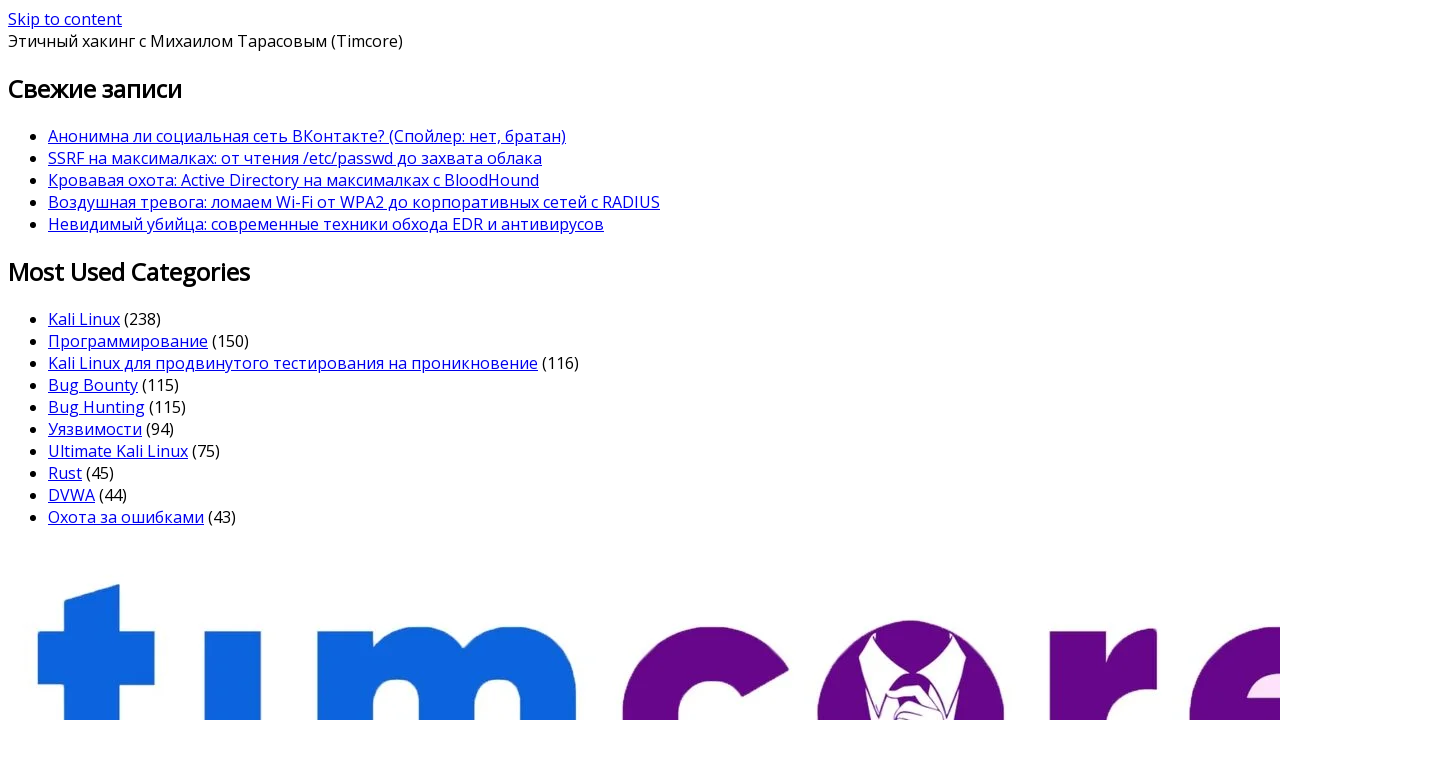

--- FILE ---
content_type: text/html; charset=UTF-8
request_url: https://timcore.ru/2021/05/13/4-ujazvimost-html-injection-reflected-post-uroven-low/
body_size: 34198
content:
<!doctype html>
<html lang="ru-RU">
<head>
	<meta charset="UTF-8">
	<meta name="viewport" content="width=device-width, initial-scale=1">
	<link rel="profile" href="https://gmpg.org/xfn/11">
	<meta name='robots' content='index, follow, max-image-preview:large, max-snippet:-1, max-video-preview:-1' />
	<style>img:is([sizes="auto" i], [sizes^="auto," i]) { contain-intrinsic-size: 3000px 1500px }</style>
	
	<!-- This site is optimized with the Yoast SEO plugin v26.4 - https://yoast.com/wordpress/plugins/seo/ -->
	<title>#4 Уязвимость HTML Injection - Reflected (POST) уровень (Low). - Этичный хакинг с Михаилом Тарасовым (Timcore)</title><link rel='preload' href='https://timcore.ru/wp-content/cache/perfmatters/timcore.ru/css/post.used.css?ver=1738071262' as='style' onload="this.rel='stylesheet';this.removeAttribute('onload');"><link rel="stylesheet" id="perfmatters-used-css" href="https://timcore.ru/wp-content/cache/perfmatters/timcore.ru/css/post.used.css?ver=1738071262" media="all" />
	<meta name="description" content="Рассмотрим уязвимость под названием HTML Injection — Reflected (POST) на уровне low в веб-приложении bWAPP." />
	<link rel="canonical" href="https://timcore.ru/2021/05/13/4-ujazvimost-html-injection-reflected-post-uroven-low/" />
	<meta property="og:locale" content="ru_RU" />
	<meta property="og:type" content="article" />
	<meta property="og:title" content="#4 Уязвимость HTML Injection - Reflected (POST) уровень (Low). - Этичный хакинг с Михаилом Тарасовым (Timcore)" />
	<meta property="og:description" content="Рассмотрим уязвимость под названием HTML Injection — Reflected (POST) на уровне low в веб-приложении bWAPP." />
	<meta property="og:url" content="https://timcore.ru/2021/05/13/4-ujazvimost-html-injection-reflected-post-uroven-low/" />
	<meta property="og:site_name" content="Этичный хакинг с Михаилом Тарасовым (Timcore)" />
	<meta property="article:published_time" content="2021-05-13T09:18:23+00:00" />
	<meta property="article:modified_time" content="2021-05-13T09:18:25+00:00" />
	<meta property="og:image" content="https://timcore.ru/wp-content/uploads/2021/05/001-3.png" />
	<meta name="author" content="Timcore" />
	<meta name="twitter:card" content="summary_large_image" />
	<meta name="twitter:label1" content="Написано автором" />
	<meta name="twitter:data1" content="Timcore" />
	<meta name="twitter:label2" content="Примерное время для чтения" />
	<meta name="twitter:data2" content="4 минуты" />
	<script type="application/ld+json" class="yoast-schema-graph">{"@context":"https://schema.org","@graph":[{"@type":"Article","@id":"https://timcore.ru/2021/05/13/4-ujazvimost-html-injection-reflected-post-uroven-low/#article","isPartOf":{"@id":"https://timcore.ru/2021/05/13/4-ujazvimost-html-injection-reflected-post-uroven-low/"},"author":{"name":"Timcore","@id":"https://timcore.ru/#/schema/person/bc93f449b3753a5f254264da266fb601"},"headline":"#4 Уязвимость HTML Injection &#8212; Reflected (POST) уровень (Low).","datePublished":"2021-05-13T09:18:23+00:00","dateModified":"2021-05-13T09:18:25+00:00","mainEntityOfPage":{"@id":"https://timcore.ru/2021/05/13/4-ujazvimost-html-injection-reflected-post-uroven-low/"},"wordCount":420,"commentCount":0,"publisher":{"@id":"https://timcore.ru/#/schema/person/bc93f449b3753a5f254264da266fb601"},"image":{"@id":"https://timcore.ru/2021/05/13/4-ujazvimost-html-injection-reflected-post-uroven-low/#primaryimage"},"thumbnailUrl":"https://timcore.ru/wp-content/uploads/2021/05/001-3.png","keywords":["bee-box","bee-box vulnerability","html injection","html injection reflected post","html injection reflected post low","reflected post low","vulnerability","vulnerability bwapp","vulnerability html injection reflected post","уязвимость","уязвимость bee-box","уязвимость bwapp","уязвимость html injection","уязвимость html injection reflected post"],"articleSection":["Bee-Box","bWAPP (buggy web application)","HTML Injection - Reflected","Уязвимости"],"inLanguage":"ru-RU","potentialAction":[{"@type":"CommentAction","name":"Comment","target":["https://timcore.ru/2021/05/13/4-ujazvimost-html-injection-reflected-post-uroven-low/#respond"]}]},{"@type":"WebPage","@id":"https://timcore.ru/2021/05/13/4-ujazvimost-html-injection-reflected-post-uroven-low/","url":"https://timcore.ru/2021/05/13/4-ujazvimost-html-injection-reflected-post-uroven-low/","name":"#4 Уязвимость HTML Injection - Reflected (POST) уровень (Low). - Этичный хакинг с Михаилом Тарасовым (Timcore)","isPartOf":{"@id":"https://timcore.ru/#website"},"primaryImageOfPage":{"@id":"https://timcore.ru/2021/05/13/4-ujazvimost-html-injection-reflected-post-uroven-low/#primaryimage"},"image":{"@id":"https://timcore.ru/2021/05/13/4-ujazvimost-html-injection-reflected-post-uroven-low/#primaryimage"},"thumbnailUrl":"https://timcore.ru/wp-content/uploads/2021/05/001-3.png","datePublished":"2021-05-13T09:18:23+00:00","dateModified":"2021-05-13T09:18:25+00:00","description":"Рассмотрим уязвимость под названием HTML Injection — Reflected (POST) на уровне low в веб-приложении bWAPP.","breadcrumb":{"@id":"https://timcore.ru/2021/05/13/4-ujazvimost-html-injection-reflected-post-uroven-low/#breadcrumb"},"inLanguage":"ru-RU","potentialAction":[{"@type":"ReadAction","target":["https://timcore.ru/2021/05/13/4-ujazvimost-html-injection-reflected-post-uroven-low/"]}]},{"@type":"ImageObject","inLanguage":"ru-RU","@id":"https://timcore.ru/2021/05/13/4-ujazvimost-html-injection-reflected-post-uroven-low/#primaryimage","url":"https://timcore.ru/wp-content/uploads/2021/05/001-3.png","contentUrl":"https://timcore.ru/wp-content/uploads/2021/05/001-3.png","width":1024,"height":822,"caption":"Выбираем уязвимость HTML Injection — Reflected (POST)"},{"@type":"BreadcrumbList","@id":"https://timcore.ru/2021/05/13/4-ujazvimost-html-injection-reflected-post-uroven-low/#breadcrumb","itemListElement":[{"@type":"ListItem","position":1,"name":"Главная страница","item":"https://timcore.ru/"},{"@type":"ListItem","position":2,"name":"#4 Уязвимость HTML Injection &#8212; Reflected (POST) уровень (Low)."}]},{"@type":"WebSite","@id":"https://timcore.ru/#website","url":"https://timcore.ru/","name":"Этичный хакинг с Михаилом Тарасовым (Timcore)","description":"Блог об Этичном Хакинге","publisher":{"@id":"https://timcore.ru/#/schema/person/bc93f449b3753a5f254264da266fb601"},"potentialAction":[{"@type":"SearchAction","target":{"@type":"EntryPoint","urlTemplate":"https://timcore.ru/?s={search_term_string}"},"query-input":{"@type":"PropertyValueSpecification","valueRequired":true,"valueName":"search_term_string"}}],"inLanguage":"ru-RU"},{"@type":["Person","Organization"],"@id":"https://timcore.ru/#/schema/person/bc93f449b3753a5f254264da266fb601","name":"Timcore","image":{"@type":"ImageObject","inLanguage":"ru-RU","@id":"https://timcore.ru/#/schema/person/image/","url":"https://timcore.ru/wp-content/uploads/2024/04/logo.webp","contentUrl":"https://timcore.ru/wp-content/uploads/2024/04/logo.webp","width":1440,"height":318,"caption":"Timcore"},"logo":{"@id":"https://timcore.ru/#/schema/person/image/"},"sameAs":["https://timcore.ru"]}]}</script>
	<!-- / Yoast SEO plugin. -->


<link rel='dns-prefetch' href='//static.addtoany.com' />
<link rel='dns-prefetch' href='//fonts.googleapis.com' />
<link rel="alternate" type="application/rss+xml" title="Этичный хакинг с Михаилом Тарасовым (Timcore) &raquo; Лента" href="https://timcore.ru/feed/" />
<link rel="alternate" type="application/rss+xml" title="Этичный хакинг с Михаилом Тарасовым (Timcore) &raquo; Лента комментариев" href="https://timcore.ru/comments/feed/" />
<link rel="alternate" type="application/rss+xml" title="Этичный хакинг с Михаилом Тарасовым (Timcore) &raquo; Лента комментариев к &laquo;#4 Уязвимость HTML Injection &#8212; Reflected (POST) уровень (Low).&raquo;" href="https://timcore.ru/2021/05/13/4-ujazvimost-html-injection-reflected-post-uroven-low/feed/" />
<script type="pmdelayedscript" data-perfmatters-type="text/javascript" data-cfasync="false" data-no-optimize="1" data-no-defer="1" data-no-minify="1">
/* <![CDATA[ */
window._wpemojiSettings = {"baseUrl":"https:\/\/s.w.org\/images\/core\/emoji\/16.0.1\/72x72\/","ext":".png","svgUrl":"https:\/\/s.w.org\/images\/core\/emoji\/16.0.1\/svg\/","svgExt":".svg","source":{"concatemoji":"https:\/\/timcore.ru\/wp-includes\/js\/wp-emoji-release.min.js?ver=6.8.3"}};
/*! This file is auto-generated */
!function(s,n){var o,i,e;function c(e){try{var t={supportTests:e,timestamp:(new Date).valueOf()};sessionStorage.setItem(o,JSON.stringify(t))}catch(e){}}function p(e,t,n){e.clearRect(0,0,e.canvas.width,e.canvas.height),e.fillText(t,0,0);var t=new Uint32Array(e.getImageData(0,0,e.canvas.width,e.canvas.height).data),a=(e.clearRect(0,0,e.canvas.width,e.canvas.height),e.fillText(n,0,0),new Uint32Array(e.getImageData(0,0,e.canvas.width,e.canvas.height).data));return t.every(function(e,t){return e===a[t]})}function u(e,t){e.clearRect(0,0,e.canvas.width,e.canvas.height),e.fillText(t,0,0);for(var n=e.getImageData(16,16,1,1),a=0;a<n.data.length;a++)if(0!==n.data[a])return!1;return!0}function f(e,t,n,a){switch(t){case"flag":return n(e,"\ud83c\udff3\ufe0f\u200d\u26a7\ufe0f","\ud83c\udff3\ufe0f\u200b\u26a7\ufe0f")?!1:!n(e,"\ud83c\udde8\ud83c\uddf6","\ud83c\udde8\u200b\ud83c\uddf6")&&!n(e,"\ud83c\udff4\udb40\udc67\udb40\udc62\udb40\udc65\udb40\udc6e\udb40\udc67\udb40\udc7f","\ud83c\udff4\u200b\udb40\udc67\u200b\udb40\udc62\u200b\udb40\udc65\u200b\udb40\udc6e\u200b\udb40\udc67\u200b\udb40\udc7f");case"emoji":return!a(e,"\ud83e\udedf")}return!1}function g(e,t,n,a){var r="undefined"!=typeof WorkerGlobalScope&&self instanceof WorkerGlobalScope?new OffscreenCanvas(300,150):s.createElement("canvas"),o=r.getContext("2d",{willReadFrequently:!0}),i=(o.textBaseline="top",o.font="600 32px Arial",{});return e.forEach(function(e){i[e]=t(o,e,n,a)}),i}function t(e){var t=s.createElement("script");t.src=e,t.defer=!0,s.head.appendChild(t)}"undefined"!=typeof Promise&&(o="wpEmojiSettingsSupports",i=["flag","emoji"],n.supports={everything:!0,everythingExceptFlag:!0},e=new Promise(function(e){s.addEventListener("DOMContentLoaded",e,{once:!0})}),new Promise(function(t){var n=function(){try{var e=JSON.parse(sessionStorage.getItem(o));if("object"==typeof e&&"number"==typeof e.timestamp&&(new Date).valueOf()<e.timestamp+604800&&"object"==typeof e.supportTests)return e.supportTests}catch(e){}return null}();if(!n){if("undefined"!=typeof Worker&&"undefined"!=typeof OffscreenCanvas&&"undefined"!=typeof URL&&URL.createObjectURL&&"undefined"!=typeof Blob)try{var e="postMessage("+g.toString()+"("+[JSON.stringify(i),f.toString(),p.toString(),u.toString()].join(",")+"));",a=new Blob([e],{type:"text/javascript"}),r=new Worker(URL.createObjectURL(a),{name:"wpTestEmojiSupports"});return void(r.onmessage=function(e){c(n=e.data),r.terminate(),t(n)})}catch(e){}c(n=g(i,f,p,u))}t(n)}).then(function(e){for(var t in e)n.supports[t]=e[t],n.supports.everything=n.supports.everything&&n.supports[t],"flag"!==t&&(n.supports.everythingExceptFlag=n.supports.everythingExceptFlag&&n.supports[t]);n.supports.everythingExceptFlag=n.supports.everythingExceptFlag&&!n.supports.flag,n.DOMReady=!1,n.readyCallback=function(){n.DOMReady=!0}}).then(function(){return e}).then(function(){var e;n.supports.everything||(n.readyCallback(),(e=n.source||{}).concatemoji?t(e.concatemoji):e.wpemoji&&e.twemoji&&(t(e.twemoji),t(e.wpemoji)))}))}((window,document),window._wpemojiSettings);
/* ]]> */
</script>
<link rel='stylesheet' id='urvanov_syntax_highlighter-css' data-pmdelayedstyle="https://timcore.ru/wp-content/plugins/urvanov-syntax-highlighter/css/min/urvanov_syntax_highlighter.min.css?ver=2.8.40" type='text/css' media='all' />
<link rel='stylesheet' id='pt-cv-public-style-css' data-pmdelayedstyle="https://timcore.ru/wp-content/plugins/content-views-query-and-display-post-page/public/assets/css/cv.css?ver=4.2" type='text/css' media='all' />
<link rel='stylesheet' id='post-views-counter-frontend-css' data-pmdelayedstyle="https://timcore.ru/wp-content/plugins/post-views-counter/css/frontend.min.css?ver=1.5.8" type='text/css' media='all' />
<style id='wp-emoji-styles-inline-css' type='text/css'>

	img.wp-smiley, img.emoji {
		display: inline !important;
		border: none !important;
		box-shadow: none !important;
		height: 1em !important;
		width: 1em !important;
		margin: 0 0.07em !important;
		vertical-align: -0.1em !important;
		background: none !important;
		padding: 0 !important;
	}
</style>
<link rel='stylesheet' id='wp-block-library-css' data-pmdelayedstyle="https://timcore.ru/wp-includes/css/dist/block-library/style.min.css?ver=6.8.3" type='text/css' media='all' />
<style id='wp-block-library-theme-inline-css' type='text/css'>
.wp-block-audio :where(figcaption){color:#555;font-size:13px;text-align:center}.is-dark-theme .wp-block-audio :where(figcaption){color:#ffffffa6}.wp-block-audio{margin:0 0 1em}.wp-block-code{border:1px solid #ccc;border-radius:4px;font-family:Menlo,Consolas,monaco,monospace;padding:.8em 1em}.wp-block-embed :where(figcaption){color:#555;font-size:13px;text-align:center}.is-dark-theme .wp-block-embed :where(figcaption){color:#ffffffa6}.wp-block-embed{margin:0 0 1em}.blocks-gallery-caption{color:#555;font-size:13px;text-align:center}.is-dark-theme .blocks-gallery-caption{color:#ffffffa6}:root :where(.wp-block-image figcaption){color:#555;font-size:13px;text-align:center}.is-dark-theme :root :where(.wp-block-image figcaption){color:#ffffffa6}.wp-block-image{margin:0 0 1em}.wp-block-pullquote{border-bottom:4px solid;border-top:4px solid;color:currentColor;margin-bottom:1.75em}.wp-block-pullquote cite,.wp-block-pullquote footer,.wp-block-pullquote__citation{color:currentColor;font-size:.8125em;font-style:normal;text-transform:uppercase}.wp-block-quote{border-left:.25em solid;margin:0 0 1.75em;padding-left:1em}.wp-block-quote cite,.wp-block-quote footer{color:currentColor;font-size:.8125em;font-style:normal;position:relative}.wp-block-quote:where(.has-text-align-right){border-left:none;border-right:.25em solid;padding-left:0;padding-right:1em}.wp-block-quote:where(.has-text-align-center){border:none;padding-left:0}.wp-block-quote.is-large,.wp-block-quote.is-style-large,.wp-block-quote:where(.is-style-plain){border:none}.wp-block-search .wp-block-search__label{font-weight:700}.wp-block-search__button{border:1px solid #ccc;padding:.375em .625em}:where(.wp-block-group.has-background){padding:1.25em 2.375em}.wp-block-separator.has-css-opacity{opacity:.4}.wp-block-separator{border:none;border-bottom:2px solid;margin-left:auto;margin-right:auto}.wp-block-separator.has-alpha-channel-opacity{opacity:1}.wp-block-separator:not(.is-style-wide):not(.is-style-dots){width:100px}.wp-block-separator.has-background:not(.is-style-dots){border-bottom:none;height:1px}.wp-block-separator.has-background:not(.is-style-wide):not(.is-style-dots){height:2px}.wp-block-table{margin:0 0 1em}.wp-block-table td,.wp-block-table th{word-break:normal}.wp-block-table :where(figcaption){color:#555;font-size:13px;text-align:center}.is-dark-theme .wp-block-table :where(figcaption){color:#ffffffa6}.wp-block-video :where(figcaption){color:#555;font-size:13px;text-align:center}.is-dark-theme .wp-block-video :where(figcaption){color:#ffffffa6}.wp-block-video{margin:0 0 1em}:root :where(.wp-block-template-part.has-background){margin-bottom:0;margin-top:0;padding:1.25em 2.375em}
</style>
<style id='classic-theme-styles-inline-css' type='text/css'>
/*! This file is auto-generated */
.wp-block-button__link{color:#fff;background-color:#32373c;border-radius:9999px;box-shadow:none;text-decoration:none;padding:calc(.667em + 2px) calc(1.333em + 2px);font-size:1.125em}.wp-block-file__button{background:#32373c;color:#fff;text-decoration:none}
</style>
<style id='global-styles-inline-css' type='text/css'>
:root{--wp--preset--aspect-ratio--square: 1;--wp--preset--aspect-ratio--4-3: 4/3;--wp--preset--aspect-ratio--3-4: 3/4;--wp--preset--aspect-ratio--3-2: 3/2;--wp--preset--aspect-ratio--2-3: 2/3;--wp--preset--aspect-ratio--16-9: 16/9;--wp--preset--aspect-ratio--9-16: 9/16;--wp--preset--color--black: #000000;--wp--preset--color--cyan-bluish-gray: #abb8c3;--wp--preset--color--white: #ffffff;--wp--preset--color--pale-pink: #f78da7;--wp--preset--color--vivid-red: #cf2e2e;--wp--preset--color--luminous-vivid-orange: #ff6900;--wp--preset--color--luminous-vivid-amber: #fcb900;--wp--preset--color--light-green-cyan: #7bdcb5;--wp--preset--color--vivid-green-cyan: #00d084;--wp--preset--color--pale-cyan-blue: #8ed1fc;--wp--preset--color--vivid-cyan-blue: #0693e3;--wp--preset--color--vivid-purple: #9b51e0;--wp--preset--gradient--vivid-cyan-blue-to-vivid-purple: linear-gradient(135deg,rgba(6,147,227,1) 0%,rgb(155,81,224) 100%);--wp--preset--gradient--light-green-cyan-to-vivid-green-cyan: linear-gradient(135deg,rgb(122,220,180) 0%,rgb(0,208,130) 100%);--wp--preset--gradient--luminous-vivid-amber-to-luminous-vivid-orange: linear-gradient(135deg,rgba(252,185,0,1) 0%,rgba(255,105,0,1) 100%);--wp--preset--gradient--luminous-vivid-orange-to-vivid-red: linear-gradient(135deg,rgba(255,105,0,1) 0%,rgb(207,46,46) 100%);--wp--preset--gradient--very-light-gray-to-cyan-bluish-gray: linear-gradient(135deg,rgb(238,238,238) 0%,rgb(169,184,195) 100%);--wp--preset--gradient--cool-to-warm-spectrum: linear-gradient(135deg,rgb(74,234,220) 0%,rgb(151,120,209) 20%,rgb(207,42,186) 40%,rgb(238,44,130) 60%,rgb(251,105,98) 80%,rgb(254,248,76) 100%);--wp--preset--gradient--blush-light-purple: linear-gradient(135deg,rgb(255,206,236) 0%,rgb(152,150,240) 100%);--wp--preset--gradient--blush-bordeaux: linear-gradient(135deg,rgb(254,205,165) 0%,rgb(254,45,45) 50%,rgb(107,0,62) 100%);--wp--preset--gradient--luminous-dusk: linear-gradient(135deg,rgb(255,203,112) 0%,rgb(199,81,192) 50%,rgb(65,88,208) 100%);--wp--preset--gradient--pale-ocean: linear-gradient(135deg,rgb(255,245,203) 0%,rgb(182,227,212) 50%,rgb(51,167,181) 100%);--wp--preset--gradient--electric-grass: linear-gradient(135deg,rgb(202,248,128) 0%,rgb(113,206,126) 100%);--wp--preset--gradient--midnight: linear-gradient(135deg,rgb(2,3,129) 0%,rgb(40,116,252) 100%);--wp--preset--font-size--small: 16px;--wp--preset--font-size--medium: 20px;--wp--preset--font-size--large: 25px;--wp--preset--font-size--x-large: 42px;--wp--preset--font-size--larger: 35px;--wp--preset--spacing--20: 0.44rem;--wp--preset--spacing--30: 0.67rem;--wp--preset--spacing--40: 1rem;--wp--preset--spacing--50: 1.5rem;--wp--preset--spacing--60: 2.25rem;--wp--preset--spacing--70: 3.38rem;--wp--preset--spacing--80: 5.06rem;--wp--preset--shadow--natural: 6px 6px 9px rgba(0, 0, 0, 0.2);--wp--preset--shadow--deep: 12px 12px 50px rgba(0, 0, 0, 0.4);--wp--preset--shadow--sharp: 6px 6px 0px rgba(0, 0, 0, 0.2);--wp--preset--shadow--outlined: 6px 6px 0px -3px rgba(255, 255, 255, 1), 6px 6px rgba(0, 0, 0, 1);--wp--preset--shadow--crisp: 6px 6px 0px rgba(0, 0, 0, 1);}:where(.is-layout-flex){gap: 0.5em;}:where(.is-layout-grid){gap: 0.5em;}body .is-layout-flex{display: flex;}.is-layout-flex{flex-wrap: wrap;align-items: center;}.is-layout-flex > :is(*, div){margin: 0;}body .is-layout-grid{display: grid;}.is-layout-grid > :is(*, div){margin: 0;}:where(.wp-block-columns.is-layout-flex){gap: 2em;}:where(.wp-block-columns.is-layout-grid){gap: 2em;}:where(.wp-block-post-template.is-layout-flex){gap: 1.25em;}:where(.wp-block-post-template.is-layout-grid){gap: 1.25em;}.has-black-color{color: var(--wp--preset--color--black) !important;}.has-cyan-bluish-gray-color{color: var(--wp--preset--color--cyan-bluish-gray) !important;}.has-white-color{color: var(--wp--preset--color--white) !important;}.has-pale-pink-color{color: var(--wp--preset--color--pale-pink) !important;}.has-vivid-red-color{color: var(--wp--preset--color--vivid-red) !important;}.has-luminous-vivid-orange-color{color: var(--wp--preset--color--luminous-vivid-orange) !important;}.has-luminous-vivid-amber-color{color: var(--wp--preset--color--luminous-vivid-amber) !important;}.has-light-green-cyan-color{color: var(--wp--preset--color--light-green-cyan) !important;}.has-vivid-green-cyan-color{color: var(--wp--preset--color--vivid-green-cyan) !important;}.has-pale-cyan-blue-color{color: var(--wp--preset--color--pale-cyan-blue) !important;}.has-vivid-cyan-blue-color{color: var(--wp--preset--color--vivid-cyan-blue) !important;}.has-vivid-purple-color{color: var(--wp--preset--color--vivid-purple) !important;}.has-black-background-color{background-color: var(--wp--preset--color--black) !important;}.has-cyan-bluish-gray-background-color{background-color: var(--wp--preset--color--cyan-bluish-gray) !important;}.has-white-background-color{background-color: var(--wp--preset--color--white) !important;}.has-pale-pink-background-color{background-color: var(--wp--preset--color--pale-pink) !important;}.has-vivid-red-background-color{background-color: var(--wp--preset--color--vivid-red) !important;}.has-luminous-vivid-orange-background-color{background-color: var(--wp--preset--color--luminous-vivid-orange) !important;}.has-luminous-vivid-amber-background-color{background-color: var(--wp--preset--color--luminous-vivid-amber) !important;}.has-light-green-cyan-background-color{background-color: var(--wp--preset--color--light-green-cyan) !important;}.has-vivid-green-cyan-background-color{background-color: var(--wp--preset--color--vivid-green-cyan) !important;}.has-pale-cyan-blue-background-color{background-color: var(--wp--preset--color--pale-cyan-blue) !important;}.has-vivid-cyan-blue-background-color{background-color: var(--wp--preset--color--vivid-cyan-blue) !important;}.has-vivid-purple-background-color{background-color: var(--wp--preset--color--vivid-purple) !important;}.has-black-border-color{border-color: var(--wp--preset--color--black) !important;}.has-cyan-bluish-gray-border-color{border-color: var(--wp--preset--color--cyan-bluish-gray) !important;}.has-white-border-color{border-color: var(--wp--preset--color--white) !important;}.has-pale-pink-border-color{border-color: var(--wp--preset--color--pale-pink) !important;}.has-vivid-red-border-color{border-color: var(--wp--preset--color--vivid-red) !important;}.has-luminous-vivid-orange-border-color{border-color: var(--wp--preset--color--luminous-vivid-orange) !important;}.has-luminous-vivid-amber-border-color{border-color: var(--wp--preset--color--luminous-vivid-amber) !important;}.has-light-green-cyan-border-color{border-color: var(--wp--preset--color--light-green-cyan) !important;}.has-vivid-green-cyan-border-color{border-color: var(--wp--preset--color--vivid-green-cyan) !important;}.has-pale-cyan-blue-border-color{border-color: var(--wp--preset--color--pale-cyan-blue) !important;}.has-vivid-cyan-blue-border-color{border-color: var(--wp--preset--color--vivid-cyan-blue) !important;}.has-vivid-purple-border-color{border-color: var(--wp--preset--color--vivid-purple) !important;}.has-vivid-cyan-blue-to-vivid-purple-gradient-background{background: var(--wp--preset--gradient--vivid-cyan-blue-to-vivid-purple) !important;}.has-light-green-cyan-to-vivid-green-cyan-gradient-background{background: var(--wp--preset--gradient--light-green-cyan-to-vivid-green-cyan) !important;}.has-luminous-vivid-amber-to-luminous-vivid-orange-gradient-background{background: var(--wp--preset--gradient--luminous-vivid-amber-to-luminous-vivid-orange) !important;}.has-luminous-vivid-orange-to-vivid-red-gradient-background{background: var(--wp--preset--gradient--luminous-vivid-orange-to-vivid-red) !important;}.has-very-light-gray-to-cyan-bluish-gray-gradient-background{background: var(--wp--preset--gradient--very-light-gray-to-cyan-bluish-gray) !important;}.has-cool-to-warm-spectrum-gradient-background{background: var(--wp--preset--gradient--cool-to-warm-spectrum) !important;}.has-blush-light-purple-gradient-background{background: var(--wp--preset--gradient--blush-light-purple) !important;}.has-blush-bordeaux-gradient-background{background: var(--wp--preset--gradient--blush-bordeaux) !important;}.has-luminous-dusk-gradient-background{background: var(--wp--preset--gradient--luminous-dusk) !important;}.has-pale-ocean-gradient-background{background: var(--wp--preset--gradient--pale-ocean) !important;}.has-electric-grass-gradient-background{background: var(--wp--preset--gradient--electric-grass) !important;}.has-midnight-gradient-background{background: var(--wp--preset--gradient--midnight) !important;}.has-small-font-size{font-size: var(--wp--preset--font-size--small) !important;}.has-medium-font-size{font-size: var(--wp--preset--font-size--medium) !important;}.has-large-font-size{font-size: var(--wp--preset--font-size--large) !important;}.has-x-large-font-size{font-size: var(--wp--preset--font-size--x-large) !important;}
:where(.wp-block-post-template.is-layout-flex){gap: 1.25em;}:where(.wp-block-post-template.is-layout-grid){gap: 1.25em;}
:where(.wp-block-columns.is-layout-flex){gap: 2em;}:where(.wp-block-columns.is-layout-grid){gap: 2em;}
:root :where(.wp-block-pullquote){font-size: 1.5em;line-height: 1.6;}
</style>
<link rel='stylesheet' id='contact-form-7-css' data-pmdelayedstyle="https://timcore.ru/wp-content/plugins/contact-form-7/includes/css/styles.css?ver=6.1.3" type='text/css' media='all' />
<link rel='stylesheet' id='email-subscribers-css' data-pmdelayedstyle="https://timcore.ru/wp-content/plugins/email-subscribers/lite/public/css/email-subscribers-public.css?ver=5.9.11" type='text/css' media='all' />
<link rel='stylesheet' id='menu-image-css' data-pmdelayedstyle="https://timcore.ru/wp-content/plugins/menu-image/includes/css/menu-image.css?ver=3.13" type='text/css' media='all' />
<link rel='stylesheet' id='rt-fontawsome-css' data-pmdelayedstyle="https://timcore.ru/wp-content/plugins/the-post-grid/assets/vendor/font-awesome/css/font-awesome.min.css?ver=7.8.8" type='text/css' media='all' />
<link rel='stylesheet' id='rt-tpg-css' data-pmdelayedstyle="https://timcore.ru/wp-content/plugins/the-post-grid/assets/css/thepostgrid.min.css?ver=7.8.8" type='text/css' media='all' />
<link rel='stylesheet' id='polite-grid-fonts-css' href='//fonts.googleapis.com/css?family=Open+Sans&ver=6.8.3&display=swap' type='text/css' media='all' />
<link rel='stylesheet' id='polite-style-css' data-pmdelayedstyle="https://timcore.ru/wp-content/themes/polite/style.css?ver=6.8.3" type='text/css' media='all' />
<style id='polite-style-inline-css' type='text/css'>

            body,
            .entry-content p{ 
                font-family:Open Sans; 
            }

            #toTop,
            a.effect:before,
            .show-more,
            a.link-format,
            .comment-form #submit:hover, 
            .comment-form #submit:focus,
            .meta_bottom .post-share a:hover,
            .tabs-nav li:before,
            .post-slider-section .s-cat,
            .sidebar-3 .widget-title:after,
            .bottom-caption .slick-current .slider-items span,
            aarticle.format-status .post-content .post-format::after,
            article.format-chat .post-content .post-format::after, 
            article.format-link .post-content .post-format::after,
            article.format-standard .post-content .post-format::after, 
            article.format-image .post-content .post-format::after, 
            article.hentry.sticky .post-content .post-format::after, 
            article.format-video .post-content .post-format::after, 
            article.format-gallery .post-content .post-format::after, 
            article.format-audio .post-content .post-format::after, 
            article.format-quote .post-content .post-format::after{ 
                background-color: #d42929; 
                border-color: #d42929;
            }
            #author:active, 
            #email:active, 
            #url:active, 
            #comment:active, 
            #author:focus, 
            #email:focus, 
            #url:focus, 
            #comment:focus,
            #author:hover, 
            #email:hover, 
            #url:hover, 
            #comment:hover{
                border-color:#d42929;
            }
            .post-cats > span i, 
            .post-cats > span a,
            .slide-wrap .caption .s-cat,
            .slide-wrap .caption span a:hover,
            .comment-form .logged-in-as a:last-child:hover, 
            .comment-form .logged-in-as a:last-child:focus,
            .main-header a:hover, 
            .main-header a:focus, 
            .main-header a:active,
            .top-menu > ul > li > a:hover,
            .main-menu ul li.current-menu-item > a, 
            .header-2 .main-menu > ul > li.current-menu-item > a,
            .main-menu ul li:hover > a,
            .post-navigation .nav-links a:hover, 
            .post-navigation .nav-links a:focus,
            .tabs-nav li.tab-active a, 
            .tabs-nav li.tab-active,
            .tabs-nav li.tab-active a, 
            .tabs-nav li.tab-active,
            ul.trail-items li a:hover span,
            .author-socials a:hover,
            .post-date a:focus, 
            .post-date a:hover,
            .post-excerpt a:hover, 
            .post-excerpt a:focus, 
            .content a:hover, 
            .content a:focus,
            .post-footer > span a:hover, 
            .post-footer > span a:focus,
            .widget a:hover, 
            .widget a:focus,
            .footer-menu li a:hover, 
            .footer-menu li a:focus,
            .footer-social-links a:hover,
            .footer-social-links a:focus,
            .site-footer a:hover, 
            .site-footer a:focus, .content-area p a{ 
                color : #d42929; 
            }
            .header-1 .head_one .logo{ 
                max-width : 600px; 
            }
            .header-image:before { 
                background-color : #000000; 
            }
            .header-image:before { 
                opacity : 0.1; 
            }
            .header-1 .header-image .head_one { 
                min-height : 100px; 
            }
</style>
<link rel='stylesheet' id='polite-grid-style-css' data-pmdelayedstyle="https://timcore.ru/wp-content/themes/polite-grid/style.css?ver=1.3.5" type='text/css' media='all' />
<link rel='stylesheet' id='polite-body-css' href='//fonts.googleapis.com/css?family=Muli:400,400i,500,600,700&display=swap' type='text/css' media='all' />
<link rel='stylesheet' id='polite-heading-css' href='//fonts.googleapis.com/css?family=Prata&display=swap' type='text/css' media='all' />
<link rel='stylesheet' id='polite-sign-css' href='//fonts.googleapis.com/css?family=Monsieur+La+Doulaise&display=swap' type='text/css' media='all' />
<link rel='stylesheet' id='font-awesome-css' data-pmdelayedstyle="https://timcore.ru/wp-content/plugins/elementor/assets/lib/font-awesome/css/font-awesome.min.css?ver=4.7.0" type='text/css' media='all' />
<link rel='stylesheet' id='grid-css-css' data-pmdelayedstyle="https://timcore.ru/wp-content/themes/polite/css/grid.min.css?ver=4.5.0" type='text/css' media='all' />
<link rel='stylesheet' id='slick-css' data-pmdelayedstyle="https://timcore.ru/wp-content/themes/polite/assets/css/slick.css?ver=4.5.0" type='text/css' media='all' />
<link rel='stylesheet' id='offcanvas-style-css' data-pmdelayedstyle="https://timcore.ru/wp-content/themes/polite/assets/css/canvi.css?ver=4.5.0" type='text/css' media='all' />
<link rel='stylesheet' id='newsletter-css' data-pmdelayedstyle="https://timcore.ru/wp-content/plugins/newsletter/style.css?ver=9.0.7" type='text/css' media='all' />
<link rel='stylesheet' id='wp-pagenavi-css' data-pmdelayedstyle="https://timcore.ru/wp-content/plugins/wp-pagenavi/pagenavi-css.css?ver=2.70" type='text/css' media='all' />
<link rel='stylesheet' id='addtoany-css' data-pmdelayedstyle="https://timcore.ru/wp-content/plugins/add-to-any/addtoany.min.css?ver=1.16" type='text/css' media='all' />
<script type="text/javascript" src="https://timcore.ru/wp-includes/js/jquery/jquery.min.js?ver=3.7.1" id="jquery-core-js"></script>
<script type="pmdelayedscript" src="https://timcore.ru/wp-includes/js/jquery/jquery-migrate.min.js?ver=3.4.1" id="jquery-migrate-js" data-perfmatters-type="text/javascript" data-cfasync="false" data-no-optimize="1" data-no-defer="1" data-no-minify="1"></script>
<script type="pmdelayedscript" id="urvanov_syntax_highlighter_js-js-extra" data-perfmatters-type="text/javascript" data-cfasync="false" data-no-optimize="1" data-no-defer="1" data-no-minify="1">
/* <![CDATA[ */
var UrvanovSyntaxHighlighterSyntaxSettings = {"version":"2.8.40","is_admin":"0","ajaxurl":"https:\/\/timcore.ru\/wp-admin\/admin-ajax.php","prefix":"urvanov-syntax-highlighter-","setting":"urvanov-syntax-highlighter-setting","selected":"urvanov-syntax-highlighter-setting-selected","changed":"urvanov-syntax-highlighter-setting-changed","special":"urvanov-syntax-highlighter-setting-special","orig_value":"data-orig-value","debug":""};
var UrvanovSyntaxHighlighterSyntaxStrings = {"copy":"Copied to the clipboard","minimize":"Click To Expand Code"};
/* ]]> */
</script>
<script type="pmdelayedscript" src="https://timcore.ru/wp-content/plugins/urvanov-syntax-highlighter/js/min/urvanov_syntax_highlighter.min.js?ver=2.8.40" id="urvanov_syntax_highlighter_js-js" data-perfmatters-type="text/javascript" data-cfasync="false" data-no-optimize="1" data-no-defer="1" data-no-minify="1"></script>
<script type="pmdelayedscript" id="post-views-counter-frontend-js-before" data-perfmatters-type="text/javascript" data-cfasync="false" data-no-optimize="1" data-no-defer="1" data-no-minify="1">
/* <![CDATA[ */
var pvcArgsFrontend = {"mode":"js","postID":2182,"requestURL":"https:\/\/timcore.ru\/wp-admin\/admin-ajax.php","nonce":"0fa432d92e","dataStorage":"cookies","multisite":false,"path":"\/","domain":""};
/* ]]> */
</script>
<script type="pmdelayedscript" src="https://timcore.ru/wp-content/plugins/post-views-counter/js/frontend.min.js?ver=1.5.8" id="post-views-counter-frontend-js" data-perfmatters-type="text/javascript" data-cfasync="false" data-no-optimize="1" data-no-defer="1" data-no-minify="1"></script>
<script type="pmdelayedscript" id="addtoany-core-js-before" data-perfmatters-type="text/javascript" data-cfasync="false" data-no-optimize="1" data-no-defer="1" data-no-minify="1">
/* <![CDATA[ */
window.a2a_config=window.a2a_config||{};a2a_config.callbacks=[];a2a_config.overlays=[];a2a_config.templates={};a2a_localize = {
	Share: "Отправить",
	Save: "Сохранить",
	Subscribe: "Подписаться",
	Email: "E-mail",
	Bookmark: "В закладки!",
	ShowAll: "Показать все",
	ShowLess: "Показать остальное",
	FindServices: "Найти сервис(ы)",
	FindAnyServiceToAddTo: "Найти сервис и добавить",
	PoweredBy: "Работает на",
	ShareViaEmail: "Поделиться по электронной почте",
	SubscribeViaEmail: "Подписаться по электронной почте",
	BookmarkInYourBrowser: "Добавить в закладки",
	BookmarkInstructions: "Нажмите Ctrl+D или \u2318+D, чтобы добавить страницу в закладки",
	AddToYourFavorites: "Добавить в Избранное",
	SendFromWebOrProgram: "Отправлять с любого email-адреса или email-программы",
	EmailProgram: "Почтовая программа",
	More: "Подробнее&#8230;",
	ThanksForSharing: "Спасибо, что поделились!",
	ThanksForFollowing: "Спасибо за подписку!"
};
/* ]]> */
</script>
<script type="pmdelayedscript" defer src="https://static.addtoany.com/menu/page.js" id="addtoany-core-js" data-perfmatters-type="text/javascript" data-cfasync="false" data-no-optimize="1" data-no-defer="1" data-no-minify="1"></script>
<script type="pmdelayedscript" defer src="https://timcore.ru/wp-content/plugins/add-to-any/addtoany.min.js?ver=1.1" id="addtoany-jquery-js" data-perfmatters-type="text/javascript" data-cfasync="false" data-no-optimize="1" data-no-defer="1" data-no-minify="1"></script>
        <style>
            :root {
                --tpg-primary-color: #0d6efd;
                --tpg-secondary-color: #0654c4;
                --tpg-primary-light: #c4d0ff
            }

                    </style>
		<meta name="generator" content="Elementor 3.33.2; features: additional_custom_breakpoints; settings: css_print_method-external, google_font-enabled, font_display-auto">
			<style>
				.e-con.e-parent:nth-of-type(n+4):not(.e-lazyloaded):not(.e-no-lazyload),
				.e-con.e-parent:nth-of-type(n+4):not(.e-lazyloaded):not(.e-no-lazyload) * {
					background-image: none !important;
				}
				@media screen and (max-height: 1024px) {
					.e-con.e-parent:nth-of-type(n+3):not(.e-lazyloaded):not(.e-no-lazyload),
					.e-con.e-parent:nth-of-type(n+3):not(.e-lazyloaded):not(.e-no-lazyload) * {
						background-image: none !important;
					}
				}
				@media screen and (max-height: 640px) {
					.e-con.e-parent:nth-of-type(n+2):not(.e-lazyloaded):not(.e-no-lazyload),
					.e-con.e-parent:nth-of-type(n+2):not(.e-lazyloaded):not(.e-no-lazyload) * {
						background-image: none !important;
					}
				}
			</style>
			<link rel="icon" href="https://timcore.ru/wp-content/uploads/2021/01/cropped-zszfpe8AY4Q-32x32.jpg" sizes="32x32" />
<link rel="icon" href="https://timcore.ru/wp-content/uploads/2021/01/cropped-zszfpe8AY4Q-192x192.jpg" sizes="192x192" />
<link rel="apple-touch-icon" href="https://timcore.ru/wp-content/uploads/2021/01/cropped-zszfpe8AY4Q-180x180.jpg" />
<meta name="msapplication-TileImage" content="https://timcore.ru/wp-content/uploads/2021/01/cropped-zszfpe8AY4Q-270x270.jpg" />
<noscript><style>.perfmatters-lazy[data-src]{display:none !important;}</style></noscript></head>

<body class="wp-singular post-template-default single single-post postid-2182 single-format-standard wp-custom-logo wp-embed-responsive wp-theme-polite wp-child-theme-polite-grid rttpg rttpg-7.8.8 radius-frontend rttpg-body-wrap rttpg-flaticon at-sticky-sidebar single-right-sidebar right-sidebar one-column elementor-default elementor-kit-139">
<div id="page" class="site ">
	<a class="skip-link screen-reader-text" href="#content">Skip to content</a>

	<div class="myCanvasNav canvi-navbar">
	<div class="canvi-user-info">
	    <div class="canvi-user-info__data">
	        <span class="canvi-user-info__title">Этичный хакинг с Михаилом Тарасовым (Timcore)</span>
	        <div class="canvi-user-info__close closebtn"></div>
	    </div>
	</div>
		
	<div class="default-widgets">
		
		<div class="widget widget_recent_entries">
		<h2 class="widgettitle">Свежие записи</h2>
		<ul>
											<li>
					<a href="https://timcore.ru/2025/11/23/anonimna-li-socialnaja-set-vkontakte-spojler-net-bratan/">Анонимна ли социальная сеть ВКонтакте? (Спойлер: нет, братан)</a>
									</li>
											<li>
					<a href="https://timcore.ru/2025/11/09/ssrf-na-maksimalkah-ot-chtenija-etc-passwd-do-zahvata-oblaka/">SSRF на максималках: от чтения /etc/passwd до захвата облака</a>
									</li>
											<li>
					<a href="https://timcore.ru/2025/11/09/krovavaja-ohota-active-directory-na-maksimalkah-s-bloodhound/">Кровавая охота: Active Directory на максималках с BloodHound</a>
									</li>
											<li>
					<a href="https://timcore.ru/2025/10/14/vozdushnaja-trevoga-lomaem-wi-fi-ot-wpa2-do-korporativnyh-setej-s-radius/">Воздушная тревога: ломаем Wi-Fi от WPA2 до корпоративных сетей с RADIUS</a>
									</li>
											<li>
					<a href="https://timcore.ru/2025/10/14/nevidimyj-ubijca-sovremennye-tehniki-obhoda-edr-i-antivirusov/">Невидимый убийца: современные техники обхода EDR и антивирусов</a>
									</li>
					</ul>

		</div>		<div class="widget widget_categories">
			<h2 class="widget-title">Most Used Categories</h2>
			<ul>
					<li class="cat-item cat-item-133"><a href="https://timcore.ru/category/kali-linux/">Kali Linux</a> (238)
</li>
	<li class="cat-item cat-item-1214"><a href="https://timcore.ru/category/programmirovanie/">Программирование</a> (150)
</li>
	<li class="cat-item cat-item-1679"><a href="https://timcore.ru/category/kali-linux-dlja-prodvinutogo-testirovanija-na-proniknovenie/">Kali Linux для продвинутого тестирования на проникновение</a> (116)
</li>
	<li class="cat-item cat-item-1223"><a href="https://timcore.ru/category/bug-bounty/">Bug Bounty</a> (115)
</li>
	<li class="cat-item cat-item-1224"><a href="https://timcore.ru/category/bug-hunting/">Bug Hunting</a> (115)
</li>
	<li class="cat-item cat-item-7"><a href="https://timcore.ru/category/ujazvimosti/">Уязвимости</a> (94)
</li>
	<li class="cat-item cat-item-2179"><a href="https://timcore.ru/category/ultimate-kali-linux/">Ultimate Kali Linux</a> (75)
</li>
	<li class="cat-item cat-item-2282"><a href="https://timcore.ru/category/rust/">Rust</a> (45)
</li>
	<li class="cat-item cat-item-8"><a href="https://timcore.ru/category/dvwa/">DVWA</a> (44)
</li>
	<li class="cat-item cat-item-1225"><a href="https://timcore.ru/category/ohota-za-oshibkami/">Охота за ошибками</a> (43)
</li>
			</ul>
		</div>
	</div>
	</div>
<div class="js-canvi-content canvi-content">
<header class="header-1">
				
		<section class="main-header " style="background-image:url(); background-size: cover; background-position: center; background-repeat: no-repeat;">
		<div class="head_one clearfix">
			<div class="container">
				<div class="logo">
					<a href="https://timcore.ru/" class="custom-logo-link" rel="home"><img fetchpriority="high" width="1440" height="318" src="https://timcore.ru/wp-content/uploads/2024/04/logo.webp" class="custom-logo" alt="Этичный хакинг с Михаилом Тарасовым (Timcore)" decoding="async" srcset="https://timcore.ru/wp-content/uploads/2024/04/logo.webp 1440w, https://timcore.ru/wp-content/uploads/2024/04/logo-300x66.webp 300w, https://timcore.ru/wp-content/uploads/2024/04/logo-1024x226.webp 1024w, https://timcore.ru/wp-content/uploads/2024/04/logo-768x170.webp 768w, https://timcore.ru/wp-content/uploads/2024/04/logo-24x5.webp 24w, https://timcore.ru/wp-content/uploads/2024/04/logo-36x8.webp 36w, https://timcore.ru/wp-content/uploads/2024/04/logo-48x11.webp 48w" sizes="(max-width: 1440px) 100vw, 1440px" /></a>					<h1 class="site-title"><a href="https://timcore.ru/" rel="home">Этичный хакинг с Михаилом Тарасовым (Timcore)</a></h1>
										<p class="site-description">Блог об Этичном Хакинге</p>
							</div><!-- .site-logo -->
		</div>
	</div>
	<div class="menu-area">
		<div class="container">					
			<nav id="site-navigation">
									<button class="js-canvi-open-button--left mobile-menu"><span></span></button>
													<div class="search-wrapper">					
						<div class="search-box">
							<a href="javascript:void(0);" class="s_click"><i class="fa fa-search first_click" aria-hidden="true" style="display: block;"></i></a>
							<a href="javascript:void(0);" class="s_click"><i class="fa fa-times second_click" aria-hidden="true" style="display: none;"></i></a>
						</div>
						<div class="search-box-text">
							<form role="search" method="get" class="search-form" action="https://timcore.ru/">
				<label>
					<span class="screen-reader-text">Найти:</span>
					<input type="search" class="search-field" placeholder="Поиск&hellip;" value="" name="s" />
				</label>
				<input type="submit" class="search-submit" value="Поиск" />
			</form>						</div>				
					</div>
				
				<button class="bar-menu">
											<span>Меню</span>
									</button>
				<div class="main-menu menu-caret">
					<ul id="primary-menu" class=""><li id="menu-item-81" class="menu-item menu-item-type-custom menu-item-object-custom menu-item-home menu-item-has-children menu-item-81"><a href="https://timcore.ru">Блог</a>
<ul class="sub-menu">
	<li id="menu-item-618" class="menu-item menu-item-type-custom menu-item-object-custom menu-item-618"><a href="https://timcore.ru/category/moj-dnevnik-jetichnogo-hakinga/">Мой дневник Этичного хакинга</a></li>
	<li id="menu-item-2865" class="menu-item menu-item-type-custom menu-item-object-custom menu-item-2865"><a href="https://timcore.ru/category/beef-framework/">BeEF Framework</a></li>
	<li id="menu-item-3998" class="menu-item menu-item-type-custom menu-item-object-custom menu-item-3998"><a href="https://timcore.ru/category/bug-bounty/">Bug Bounty</a></li>
	<li id="menu-item-2378" class="menu-item menu-item-type-custom menu-item-object-custom menu-item-2378"><a href="https://timcore.ru/category/bwapp-buggy-web-application/">bWAPP (buggy web application)</a></li>
	<li id="menu-item-2951" class="menu-item menu-item-type-custom menu-item-object-custom menu-item-2951"><a href="https://timcore.ru/category/capture-the-flag/">Capture the Flag</a></li>
	<li id="menu-item-4553" class="menu-item menu-item-type-custom menu-item-object-custom menu-item-4553"><a href="https://timcore.ru/category/certified-ethical-hacker-ceh/">Certified Ethical Hacker (CEH)</a></li>
	<li id="menu-item-616" class="menu-item menu-item-type-custom menu-item-object-custom menu-item-616"><a href="https://timcore.ru/category/csrf-cross-site-request-forgery/">CSRF — Cross Site Request Forgery</a></li>
	<li id="menu-item-2380" class="menu-item menu-item-type-custom menu-item-object-custom menu-item-2380"><a href="https://timcore.ru/category/hackthebox/">HackTheBox</a></li>
	<li id="menu-item-1097" class="menu-item menu-item-type-custom menu-item-object-custom menu-item-1097"><a href="https://timcore.ru/category/kali-linux/">Kali Linux для начинающих</a></li>
	<li id="menu-item-4864" class="menu-item menu-item-type-custom menu-item-object-custom menu-item-4864"><a href="https://timcore.ru/category/kali-linux-dlja-prodvinutogo-testirovanija-na-proniknovenie/">Kali Linux для продвинутого тестирования на проникновение</a></li>
	<li id="menu-item-617" class="menu-item menu-item-type-custom menu-item-object-custom menu-item-617"><a href="https://timcore.ru/category/owasp-zap/">OWASP ZAP</a></li>
	<li id="menu-item-3466" class="menu-item menu-item-type-custom menu-item-object-custom menu-item-3466"><a href="https://timcore.ru/category/tryhackme/">TryHackMe</a></li>
	<li id="menu-item-6986" class="menu-item menu-item-type-custom menu-item-object-custom menu-item-6986"><a href="https://timcore.ru/category/ultimate-kali-linux/">Ultimate Kali Linux</a></li>
	<li id="menu-item-4424" class="menu-item menu-item-type-custom menu-item-object-custom menu-item-4424"><a href="https://timcore.ru/category/vulnhub/">VulnHub</a></li>
	<li id="menu-item-3116" class="menu-item menu-item-type-custom menu-item-object-custom menu-item-3116"><a href="https://timcore.ru/category/wireshark/">Wireshark</a></li>
	<li id="menu-item-2766" class="menu-item menu-item-type-custom menu-item-object-custom menu-item-2766"><a href="https://timcore.ru/category/xss/">XSS (Cross-site Scripting)</a></li>
	<li id="menu-item-3167" class="menu-item menu-item-type-custom menu-item-object-custom menu-item-3167"><a href="https://timcore.ru/category/zeronights/">ZeroNights</a></li>
	<li id="menu-item-6984" class="menu-item menu-item-type-custom menu-item-object-custom menu-item-6984"><a href="https://timcore.ru/category/assembler-2/">Ассемблер</a></li>
	<li id="menu-item-781" class="menu-item menu-item-type-custom menu-item-object-custom menu-item-781"><a href="https://timcore.ru/category/bjekdory/">Бэкдоры</a></li>
	<li id="menu-item-675" class="menu-item menu-item-type-custom menu-item-object-custom menu-item-675"><a href="https://timcore.ru/category/kejlogger/">Кейлоггер</a></li>
	<li id="menu-item-813" class="menu-item menu-item-type-custom menu-item-object-custom menu-item-813"><a href="https://timcore.ru/category/laboratorija-pentestera/">Лаборатория пентестера</a></li>
	<li id="menu-item-2381" class="menu-item menu-item-type-custom menu-item-object-custom menu-item-2381"><a href="https://timcore.ru/category/post-jekspluatacija/">Пост-эксплуатация</a></li>
	<li id="menu-item-6983" class="menu-item menu-item-type-custom menu-item-object-custom menu-item-6983"><a href="https://timcore.ru/category/programmirovanie-na-go-dlja-nachinajushhih/">Программирование на Go для начинающих</a></li>
	<li id="menu-item-6985" class="menu-item menu-item-type-custom menu-item-object-custom menu-item-6985"><a href="https://timcore.ru/category/programmirovanie-na-assemblere-dlja-nachinajushhih/">Программирование на Ассемблере для начинающих</a></li>
	<li id="menu-item-7021" class="menu-item menu-item-type-custom menu-item-object-custom menu-item-7021"><a href="https://timcore.ru/category/revers-inzhiniring/">Реверс-инжиниринг</a></li>
	<li id="menu-item-4692" class="menu-item menu-item-type-custom menu-item-object-custom menu-item-4692"><a href="https://timcore.ru/category/socialnaja-inzhenerija/">Социальная инженерия</a></li>
	<li id="menu-item-1557" class="menu-item menu-item-type-custom menu-item-object-custom menu-item-1557"><a href="https://timcore.ru/category/dvwa/">Уязвимости DVWA</a></li>
	<li id="menu-item-619" class="menu-item menu-item-type-custom menu-item-object-custom menu-item-619"><a href="https://timcore.ru/category/jetichnyj-haking-s-python/">Этичный хакинг с Python</a></li>
	<li id="menu-item-3212" class="menu-item menu-item-type-custom menu-item-object-custom menu-item-3212"><a href="https://timcore.ru/category/jazyk-programmirovanija-s-dlja-nachinajushhih/">Язык программирования С для начинающих</a></li>
</ul>
</li>
<li id="menu-item-42" class="menu-item menu-item-type-post_type menu-item-object-page menu-item-has-children menu-item-42"><a href="https://timcore.ru/obo-mne/">Обо мне</a>
<ul class="sub-menu">
	<li id="menu-item-429" class="menu-item menu-item-type-post_type menu-item-object-page menu-item-429"><a href="https://timcore.ru/otzyvy-o-moej-rabote/">Отзывы о моей работе</a></li>
	<li id="menu-item-451" class="menu-item menu-item-type-post_type menu-item-object-page menu-item-451"><a href="https://timcore.ru/sertifikaty-i-navyki/">Сертификаты и навыки</a></li>
</ul>
</li>
<li id="menu-item-43" class="menu-item menu-item-type-post_type menu-item-object-page menu-item-43"><a href="https://timcore.ru/kontakty/">Контакты</a></li>
<li id="menu-item-45" class="menu-item menu-item-type-post_type menu-item-object-page menu-item-has-children menu-item-45"><a href="https://timcore.ru/internet-magazin/">Интернет-магазин</a>
<ul class="sub-menu">
	<li id="menu-item-5689" class="menu-item menu-item-type-custom menu-item-object-custom menu-item-5689"><a href="https://timcore.ru/predostavljaem-uslugi-po-razrabotke-robotov-ljuboj-slozhnosti/">Разработка роботов любой сложности</a></li>
	<li id="menu-item-197" class="menu-item menu-item-type-post_type menu-item-object-page menu-item-has-children menu-item-197"><a href="https://timcore.ru/knigi/">Книги</a>
	<ul class="sub-menu">
		<li id="menu-item-7850" class="menu-item menu-item-type-post_type menu-item-object-page menu-item-7850"><a href="https://timcore.ru/jelektronnaja-kniga-haker-programmist/">Электронная книга: «Хакер-программист»</a></li>
		<li id="menu-item-7831" class="menu-item menu-item-type-post_type menu-item-object-page menu-item-7831"><a href="https://timcore.ru/jelektronnaja-kniga-professija-pentester/">Электронная книга: «Профессия — Пентестер»</a></li>
		<li id="menu-item-8004" class="menu-item menu-item-type-custom menu-item-object-custom menu-item-8004"><a href="https://timcore.ru/jelektronnaja-kniga-pentest-iz-podvala-ot-recon-do-shell/">Электронная книга: «Пентест из Подвала от Recon до Shell»</a></li>
		<li id="menu-item-8011" class="menu-item menu-item-type-custom menu-item-object-custom menu-item-8011"><a href="https://timcore.ru/jelektronnaja-kniga-nevidimka-2-0-kak-rastvoritsja-v-seti-i-ne-ostavit-sledov/">Электронная книга: «Невидимка 2.0 Как раствориться в Сети и не оставить следов»</a></li>
		<li id="menu-item-7997" class="menu-item menu-item-type-custom menu-item-object-custom menu-item-7997"><a href="https://timcore.ru/jelektronnaja-kniga-haking-s-pomoshhju-iskusstvennogo-intellekta/">Электронная книга: «Хакинг с помощью искусственного интеллекта»</a></li>
		<li id="menu-item-7836" class="menu-item menu-item-type-post_type menu-item-object-page menu-item-7836"><a href="https://timcore.ru/jelektronnaja-kniga-zashhita-ot-osnovnyh-ujazvimostej-v-vebe/">Электронная книга: «Защита от основных уязвимостей в вебе»</a></li>
		<li id="menu-item-7842" class="menu-item menu-item-type-post_type menu-item-object-page menu-item-7842"><a href="https://timcore.ru/jelektronnaja-kniga-razrabotka-jeksplojtov-neobhodimyj-teoreticheskij-i-prakticheskij-minimum/">Электронная книга: «Разработка эксплойтов. Необходимый теоретический и практический минимум»</a></li>
		<li id="menu-item-7859" class="menu-item menu-item-type-post_type menu-item-object-page menu-item-7859"><a href="https://timcore.ru/jelektronnaja-kniga-post-jekspluatacija-veb-servera/">Электронная книга «Пост-эксплуатация веб-сервера»</a></li>
		<li id="menu-item-7846" class="menu-item menu-item-type-post_type menu-item-object-page menu-item-7846"><a href="https://timcore.ru/jelektronnaja-kniga-ctf-tryhackme-50-rajtapov/">Электронная книга: «CTF. TryHackMe — 50 райтапов»</a></li>
		<li id="menu-item-7539" class="menu-item menu-item-type-custom menu-item-object-custom menu-item-7539"><a href="https://timcore.ru/jelektronnaja-kniga-programmirovanie-na-go-dlja-nachinajushhih/">Электронная книга: «Программирование на Go для начинающих»</a></li>
		<li id="menu-item-7854" class="menu-item menu-item-type-post_type menu-item-object-page menu-item-7854"><a href="https://timcore.ru/jelektronnaja-kniga-programmirovanie-na-assemblere-dlja-nachinajushhih/">Электронная книга: «Программирование на Ассемблере для начинающих»</a></li>
		<li id="menu-item-7063" class="menu-item menu-item-type-custom menu-item-object-custom menu-item-7063"><a href="https://timcore.ru/moja-novaja-jelektronnaja-kniga-zarabotok-dlja-hakera/">Электронная книга: «Заработок для хакера»</a></li>
		<li id="menu-item-7056" class="menu-item menu-item-type-custom menu-item-object-custom menu-item-7056"><a href="https://timcore.ru/jelektronnaja-kniga-haking-na-ruby/">Электронная книга: «Хакинг на Ruby».</a></li>
		<li id="menu-item-6650" class="menu-item menu-item-type-custom menu-item-object-custom menu-item-6650"><a href="https://timcore.ru/moja-novaja-besplatnaja-jelektronnaja-kniga-capture-the-flag-ctf-vulnhub-8-rajtapov/">Бесплатная электронная книга: «Capture the Flag (CTF) VulnHub: 8 райтапов».</a></li>
		<li id="menu-item-6562" class="menu-item menu-item-type-custom menu-item-object-custom menu-item-6562"><a href="https://timcore.ru/jelektronnaja-kniga-biblija-nachinajushhego-jetichnogo-hakera/">Электронная книга: «Библия начинающего Этичного хакера».</a></li>
		<li id="menu-item-6603" class="menu-item menu-item-type-custom menu-item-object-custom menu-item-6603"><a href="https://timcore.ru/jelektronnaja-kniga-osnovy-hakinga/">Электронная книга: «Основы хакинга».</a></li>
		<li id="menu-item-5692" class="menu-item menu-item-type-custom menu-item-object-custom menu-item-5692"><a href="https://timcore.ru/jelektronnaja-kniga-haking-bwapp-buggy-web-application-jekspluatacija-100-ujazvimostej/">Электронная книга: «Хакинг bWAPP (buggy web application). Эксплуатация 100+ уязвимостей.»</a></li>
		<li id="menu-item-6501" class="menu-item menu-item-type-custom menu-item-object-custom menu-item-6501"><a href="https://timcore.ru/moja-novaja-kniga-haking-na-javascript/">Электронная книга: «Хакинг на JavaScript».</a></li>
		<li id="menu-item-6443" class="menu-item menu-item-type-custom menu-item-object-custom menu-item-6443"><a href="https://timcore.ru/jelektronnaja-kniga-hakerskie-instrumenty-na-php8/">Электронная книга: «Хакерские инструменты на PHP8».</a></li>
		<li id="menu-item-1756" class="menu-item menu-item-type-custom menu-item-object-custom menu-item-1756"><a href="https://timcore.ru/jelektronnaja-kniga-kali-linux-dlja-nachinajushhih-bazovyj-uroven-2020-mihail-tarasov-timcore/">Электронная книга: «Kali Linux для начинающих (базовый уровень)». (2020)</a></li>
		<li id="menu-item-4334" class="menu-item menu-item-type-custom menu-item-object-custom menu-item-4334"><a href="https://timcore.ru/jelektronnaja-kniga-ujazvimosti-dvwa-polnoe-prohozhdenie-mihail-tarasov-timcore/">Электронная книга: «Хакинг DVWA. Полное прохождение». Михаил Тарасов (Timcore).</a></li>
	</ul>
</li>
	<li id="menu-item-195" class="menu-item menu-item-type-post_type menu-item-object-page menu-item-has-children menu-item-195"><a href="https://timcore.ru/videokursy/">Видеокурсы</a>
	<ul class="sub-menu">
		<li id="menu-item-3763" class="menu-item menu-item-type-custom menu-item-object-custom menu-item-3763"><a href="https://timcore.ru/kurs-jeticheskij-vzlom/">Курс — «Этичный взлом».</a></li>
		<li id="menu-item-4667" class="menu-item menu-item-type-custom menu-item-object-custom menu-item-4667"><a href="https://timcore.ru/videokurs-kali-linux-dlja-nachinajushhih/">Видеокурс — «Kali Linux для начинающих»</a></li>
		<li id="menu-item-1828" class="menu-item menu-item-type-custom menu-item-object-custom menu-item-1828"><a href="https://timcore.ru/videokurs-sql-inekcija/">Видеокурс: «SQL-Инъекция»</a></li>
		<li id="menu-item-1662" class="menu-item menu-item-type-custom menu-item-object-custom menu-item-1662"><a href="https://timcore.ru/videokurs-kurs-molodogo-bojca-reshenie-ctf/">Видеокурс: «Курс молодого бойца. Решение CTF.»</a></li>
		<li id="menu-item-3052" class="menu-item menu-item-type-custom menu-item-object-custom menu-item-3052"><a href="https://timcore.ru/videokurs-testirovanie-na-proniknovenie-pentest-s-pomoshhju-nmap-openvas-i-metasploit/">Видеокурс &#8212; «Тестирование на проникновение (пентест) с помощью Nmap, OpenVAS и Metasploit».</a></li>
		<li id="menu-item-1747" class="menu-item menu-item-type-custom menu-item-object-custom menu-item-1747"><a href="https://timcore.ru/videokurs-ujazvimosti-dvwa-polnoe-prohozhdenie-mihail-tarasov-timcore-2/">Видеокурс: «Уязвимости DVWA (Полное прохождение).»</a></li>
		<li id="menu-item-3020" class="menu-item menu-item-type-custom menu-item-object-custom menu-item-3020"><a href="https://timcore.ru/minikurs-kriptografija-i-steganografija/">Миникурс «Криптография и стеганография».</a></li>
		<li id="menu-item-1659" class="menu-item menu-item-type-custom menu-item-object-custom menu-item-1659"><a href="https://timcore.ru/minikurs-haking-sistem/">Миникурс: «Хакинг систем».</a></li>
		<li id="menu-item-2293" class="menu-item menu-item-type-custom menu-item-object-custom menu-item-2293"><a href="https://timcore.ru/minikurs-ctf-web-zadanija-s-rootme-dlja-ne-novichkov/">Миникурс &#8212; «CTF. Web. Задания с RootMe для НЕ новичков»</a></li>
	</ul>
</li>
	<li id="menu-item-3667" class="menu-item menu-item-type-custom menu-item-object-custom menu-item-3667"><a href="https://timcore.ru/individualnoe-obuchenie-po-jetichnomu-hakingu/">Индивидуальное обучение по Этичному хакингу.</a></li>
	<li id="menu-item-3012" class="menu-item menu-item-type-post_type menu-item-object-page menu-item-3012"><a href="https://timcore.ru/mentorstvo-po-jetichnomu-hakingu-mihail-tarasov-timcore-2/">Менторство по Этичному хакингу — Михаил Тарасов (Timcore).</a></li>
	<li id="menu-item-194" class="menu-item menu-item-type-post_type menu-item-object-page menu-item-has-children menu-item-194"><a href="https://timcore.ru/onlajn-kursy/">Онлайн-курсы</a>
	<ul class="sub-menu">
		<li id="menu-item-1673" class="menu-item menu-item-type-custom menu-item-object-custom menu-item-1673"><a href="https://timcore.ru/onlajn-kurs-kurs-molodogo-bojca-ctf-web-dlja-nachinajushhih-timcore/">Курс молодого бойца. CTF. Web. [ Для начинающих ]</a></li>
	</ul>
</li>
</ul>
</li>
<li id="menu-item-430" class="menu-item menu-item-type-post_type menu-item-object-page menu-item-430"><a href="https://timcore.ru/otzyvy-o-moej-rabote/">Отзывы о моей работе</a></li>
<li id="menu-item-680" class="menu-item menu-item-type-custom menu-item-object-custom menu-item-680"><a href="https://t.me/books_security_and_programming">Библиотека</a></li>
<li id="menu-item-7798" class="menu-item menu-item-type-custom menu-item-object-custom menu-item-home menu-item-has-children menu-item-7798"><a href="https://timcore.ru/">Бесплатно</a>
<ul class="sub-menu">
	<li id="menu-item-7799" class="menu-item menu-item-type-post_type menu-item-object-page menu-item-7799"><a href="https://timcore.ru/jelektronnaja-kniga-programmirovanie-na-c-dlja-nachinajushhih/">Электронная книга: «Программирование на C для начинающих»</a></li>
	<li id="menu-item-7800" class="menu-item menu-item-type-post_type menu-item-object-page menu-item-7800"><a href="https://timcore.ru/jelektronnaja-kniga-programmirovanie-na-go-dlja-nachinajushhih/">Электронная книга: «Программирование на Go для начинающих»</a></li>
	<li id="menu-item-7808" class="menu-item menu-item-type-post_type menu-item-object-page menu-item-7808"><a href="https://timcore.ru/jelektronnaja-kniga-programmirovanie-na-php8-dlja-nachinajushhih/">Электронная книга: «Программирование на PHP8 для начинающих»</a></li>
	<li id="menu-item-7812" class="menu-item menu-item-type-post_type menu-item-object-page menu-item-7812"><a href="https://timcore.ru/jelektronnaja-kniga-ujazvimost-cross-site-scripting-xss-prakticheskoe-rukovodstvo-dlja-hakerov/">Электронная книга: «Уязвимость Cross-Site Scripting (XSS) Практическое руководство для хакеров»</a></li>
	<li id="menu-item-7816" class="menu-item menu-item-type-post_type menu-item-object-page menu-item-7816"><a href="https://timcore.ru/jelektronnaja-kniga-ujazvimost-sql-inekcija-prakticheskoe-rukovodstvo-dlja-hakerov/">Электронная книга «Уязвимость SQL-инъекция. Практическое руководство для хакеров»</a></li>
	<li id="menu-item-7821" class="menu-item menu-item-type-post_type menu-item-object-page menu-item-7821"><a href="https://timcore.ru/jelektronnaja-kniga-ujazvimost-csrf/">Электронная книга: «Уязвимость CSRF»</a></li>
	<li id="menu-item-7825" class="menu-item menu-item-type-post_type menu-item-object-page menu-item-7825"><a href="https://timcore.ru/jelektronnaja-kniga-mr-robot-1-ctf-walkthrough-reshenie-zadanija-ctf-prakticheskoe-posobie-dlja-hakerov/">Электронная книга «Mr Robot: 1 CTF Walkthrough. Решение задания CTF. Практическое пособие для хакеров»</a></li>
	<li id="menu-item-7801" class="menu-item menu-item-type-post_type menu-item-object-page menu-item-7801"><a href="https://timcore.ru/moja-novaja-besplatnaja-jelektronnaja-kniga-capture-the-flag-ctf-vulnhub-8-rajtapov/">Электронная книга: «Capture the Flag (CTF) VulnHub: 8 райтапов».</a></li>
</ul>
</li>
</ul>				</div>
			</nav><!-- #site-navigation -->
		</div>
	</div>
</setion><!-- #masthead -->
</header>


	     <section id="content" class="site-content posts-container">
    <div class="container">
        <div class="row">
			<div class="breadcrumbs-wrap">
				<div role="navigation" aria-label="Breadcrumbs" class="breadcrumb-trail breadcrumbs" itemprop="breadcrumb"><ul class="trail-items" itemscope itemtype="http://schema.org/BreadcrumbList"><meta name="numberOfItems" content="5" /><meta name="itemListOrder" content="Ascending" /><li itemprop="itemListElement" itemscope itemtype="http://schema.org/ListItem" class="trail-item trail-begin"><a href="https://timcore.ru/" rel="home" itemprop="item"><span itemprop="name">Home</span></a><meta itemprop="position" content="1" /></li><span class="delim">»</span><li itemprop="itemListElement" itemscope itemtype="http://schema.org/ListItem" class="trail-item"><a href="https://timcore.ru/2021/" itemprop="item"><span itemprop="name">2021</span></a><meta itemprop="position" content="2" /></li><span class="delim">»</span><li itemprop="itemListElement" itemscope itemtype="http://schema.org/ListItem" class="trail-item"><a href="https://timcore.ru/2021/05/" itemprop="item"><span itemprop="name">Май</span></a><meta itemprop="position" content="3" /></li><span class="delim">»</span><li itemprop="itemListElement" itemscope itemtype="http://schema.org/ListItem" class="trail-item"><a href="https://timcore.ru/2021/05/13/" itemprop="item"><span itemprop="name">13</span></a><meta itemprop="position" content="4" /></li><span class="delim">»</span><li itemprop="itemListElement" itemscope itemtype="http://schema.org/ListItem" class="trail-item trail-end"><a href="https://timcore.ru/2021/05/13/4-ujazvimost-html-injection-reflected-post-uroven-low/" itemprop="item"><span itemprop="name">#4 Уязвимость HTML Injection &#8212; Reflected (POST) уровень (Low).</span></a><meta itemprop="position" content="5" /></li><span class="delim">»</span></ul></div> 
			</div>
			<div id="primary" class="col-md-8 content-area">
				<main id="main" class="site-main">
					<article id="post-2182" class="post-2182 post type-post status-publish format-standard hentry category-bee-box category-bwapp-buggy-web-application category-html-injection-reflected category-ujazvimosti tag-bee-box tag-bee-box-vulnerability tag-html-injection tag-html-injection-reflected-post tag-html-injection-reflected-post-low tag-reflected-post-low tag-vulnerability tag-vulnerability-bwapp tag-vulnerability-html-injection-reflected-post tag-ujazvimost tag-ujazvimost-bee-box tag-ujazvimost-bwapp tag-ujazvimost-html-injection tag-ujazvimost-html-injection-reflected-post">
    <div class="post-wrap">
                    <div class="post-media">
                            </div>
                <div class="post-content">
            <div class="post-cats">
                <span class="cat-links"><a href="https://timcore.ru/category/bee-box/" rel="category tag">Bee-Box</a>, <a href="https://timcore.ru/category/bwapp-buggy-web-application/" rel="category tag">bWAPP (buggy web application)</a>, <a href="https://timcore.ru/category/html-injection-reflected/" rel="category tag">HTML Injection - Reflected</a>, <a href="https://timcore.ru/category/ujazvimosti/" rel="category tag">Уязвимости</a></span><span class="tags-links"><i class="fa fa-tag"></i></span>            </div>
            <h1 class="post-title entry-title">#4 Уязвимость HTML Injection &#8212; Reflected (POST) уровень (Low).</h1>            <div class="post-date">
                                    <div class="entry-meta">
                        <span class="posted-on"><a href="https://timcore.ru/2021/05/13/4-ujazvimost-html-injection-reflected-post-uroven-low/" rel="bookmark"><time class="entry-date published" datetime="2021-05-13T12:18:23+03:00">13.05.2021</time><time class="updated" datetime="2021-05-13T12:18:25+03:00">13.05.2021</time></a></span><span class="post_by"> by <span class="author vcard"><a class="url fn n" href="https://timcore.ru/author/admin/">Timcore</a></span></span>                    </div><!-- .entry-meta -->
                            </div>

            <div class="content post-excerpt entry-content clearfix">
                <div class="post-views content-post post-2182 entry-meta load-static">
				<span class="post-views-icon dashicons dashicons-chart-bar"></span> <span class="post-views-label">Просмотров:</span> <span class="post-views-count">950</span>
			</div>
<p style="font-size:19px">Рассмотрим уязвимость под названием <strong>HTML Injection — Reflected (POST)</strong> на уровне <strong>low </strong>в веб-приложении <strong>bWAPP</strong>. В нем существуют многие уязвимости, и на каждую уязвимость реализованы три уровня безопасности:<strong> low, medium, high</strong>.</p>



<p style="font-size:19px">В рамках данного урока мы рассмотрим минимальный уровень защищенности (уровень<strong> low</strong>).</p>



<p style="font-size:19px">В отличии от<strong> HTML Injection — Reflected (GET)</strong>, разновидность <strong>HTML-инъекции POST</strong> немного сложнее. Это происходит при отправке вредоносного <strong>HTML-кода</strong>, вместо правильных параметров метода <strong>POST</strong>.</p>



<p style="font-size:19px">Метод запроса <strong>POST</strong> предназначен для запроса, при котором веб-сервер принимает данные, заключённые в тело сообщения, для хранения.</p>



<p style="font-size:19px">Мы не можем просто так увидеть эти данные (в отличие от метода <strong>GET</strong>), но существует возможность воспользоваться специализированным программным обеспечением, к примеру <strong>BurpSuite</strong>.</p>



<p style="font-size:19px">Переходим в <strong>Kali Linux</strong> и открываем наше веб-приложение <strong>bWAPP</strong>.</p>



<p style="font-size:19px">Выбираем уязвимость <strong>HTML Injection — Reflected (POST)</strong>, далее выбираем уровень <strong>low</strong> и жмем кнопку <strong>Hack</strong>:</p>



<figure class="wp-block-image size-large"><img decoding="async" width="1024" height="822" src="data:image/svg+xml,%3Csvg%20xmlns=&#039;http://www.w3.org/2000/svg&#039;%20width=&#039;1024&#039;%20height=&#039;822&#039;%20viewBox=&#039;0%200%201024%20822&#039;%3E%3C/svg%3E" alt="Выбираем уязвимость HTML Injection — Reflected (POST)" class="wp-image-2183 perfmatters-lazy" data-src="https://timcore.ru/wp-content/uploads/2021/05/001-3.png" data-srcset="https://timcore.ru/wp-content/uploads/2021/05/001-3.png 1024w, https://timcore.ru/wp-content/uploads/2021/05/001-3-300x241.png 300w, https://timcore.ru/wp-content/uploads/2021/05/001-3-768x617.png 768w" data-sizes="(max-width: 1024px) 100vw, 1024px" /><noscript><img decoding="async" width="1024" height="822" src="https://timcore.ru/wp-content/uploads/2021/05/001-3.png" alt="Выбираем уязвимость HTML Injection — Reflected (POST)" class="wp-image-2183" srcset="https://timcore.ru/wp-content/uploads/2021/05/001-3.png 1024w, https://timcore.ru/wp-content/uploads/2021/05/001-3-300x241.png 300w, https://timcore.ru/wp-content/uploads/2021/05/001-3-768x617.png 768w" sizes="(max-width: 1024px) 100vw, 1024px" /></noscript></figure>



<p style="font-size:19px">Для дальнейшей работы нам понадобится<strong> BurpSuite</strong>. Запускаем его в терминале:</p>



<figure class="wp-block-image size-large"><img decoding="async" width="1024" height="602" src="data:image/svg+xml,%3Csvg%20xmlns=&#039;http://www.w3.org/2000/svg&#039;%20width=&#039;1024&#039;%20height=&#039;602&#039;%20viewBox=&#039;0%200%201024%20602&#039;%3E%3C/svg%3E" alt="запуск burp suite в терминале" class="wp-image-2184 perfmatters-lazy" data-src="https://timcore.ru/wp-content/uploads/2021/05/002-3-1024x602.png" data-srcset="https://timcore.ru/wp-content/uploads/2021/05/002-3-1024x602.png 1024w, https://timcore.ru/wp-content/uploads/2021/05/002-3-300x176.png 300w, https://timcore.ru/wp-content/uploads/2021/05/002-3-768x452.png 768w, https://timcore.ru/wp-content/uploads/2021/05/002-3.png 1308w" data-sizes="(max-width: 1024px) 100vw, 1024px" /><noscript><img decoding="async" width="1024" height="602" src="https://timcore.ru/wp-content/uploads/2021/05/002-3-1024x602.png" alt="запуск burp suite в терминале" class="wp-image-2184" srcset="https://timcore.ru/wp-content/uploads/2021/05/002-3-1024x602.png 1024w, https://timcore.ru/wp-content/uploads/2021/05/002-3-300x176.png 300w, https://timcore.ru/wp-content/uploads/2021/05/002-3-768x452.png 768w, https://timcore.ru/wp-content/uploads/2021/05/002-3.png 1308w" sizes="(max-width: 1024px) 100vw, 1024px" /></noscript></figure>



<p style="font-size:19px">Переходим на вкладку <strong>Proxy</strong>, далее <strong>Intercept</strong>, далее<strong> Options</strong>, и настраиваем локальный <strong>ip</strong> в виде: <strong>127.0.0.1</strong> и порт: <strong>8080</strong>:</p>



<figure class="wp-block-image size-large"><img decoding="async" width="1016" height="614" src="data:image/svg+xml,%3Csvg%20xmlns=&#039;http://www.w3.org/2000/svg&#039;%20width=&#039;1016&#039;%20height=&#039;614&#039;%20viewBox=&#039;0%200%201016%20614&#039;%3E%3C/svg%3E" alt="Переходим на вкладку Proxy, далее Intercept, далее Options, и настраиваем локальный ip в виде: 127.0.0.1 и порт: 8080" class="wp-image-2185 perfmatters-lazy" data-src="https://timcore.ru/wp-content/uploads/2021/05/003-3.png" data-srcset="https://timcore.ru/wp-content/uploads/2021/05/003-3.png 1016w, https://timcore.ru/wp-content/uploads/2021/05/003-3-300x181.png 300w, https://timcore.ru/wp-content/uploads/2021/05/003-3-768x464.png 768w" data-sizes="(max-width: 1016px) 100vw, 1016px" /><noscript><img loading="lazy" decoding="async" width="1016" height="614" src="https://timcore.ru/wp-content/uploads/2021/05/003-3.png" alt="Переходим на вкладку Proxy, далее Intercept, далее Options, и настраиваем локальный ip в виде: 127.0.0.1 и порт: 8080" class="wp-image-2185" srcset="https://timcore.ru/wp-content/uploads/2021/05/003-3.png 1016w, https://timcore.ru/wp-content/uploads/2021/05/003-3-300x181.png 300w, https://timcore.ru/wp-content/uploads/2021/05/003-3-768x464.png 768w" sizes="(max-width: 1016px) 100vw, 1016px" /></noscript></figure>



<p style="font-size:19px">Переходим в браузер <strong>Mozilla Firefox</strong>, и настраиваем <strong>Proxy</strong>. Это делается в несколько кликов. Переходим в правый верхний угол «<strong>бургер</strong>», далее в меню выбираем<strong> Preferences</strong>:</p>



<figure class="wp-block-image size-large"><img decoding="async" width="1020" height="769" src="data:image/svg+xml,%3Csvg%20xmlns=&#039;http://www.w3.org/2000/svg&#039;%20width=&#039;1020&#039;%20height=&#039;769&#039;%20viewBox=&#039;0%200%201020%20769&#039;%3E%3C/svg%3E" alt="Preferences" class="wp-image-2186 perfmatters-lazy" data-src="https://timcore.ru/wp-content/uploads/2021/05/004-3.png" data-srcset="https://timcore.ru/wp-content/uploads/2021/05/004-3.png 1020w, https://timcore.ru/wp-content/uploads/2021/05/004-3-300x226.png 300w, https://timcore.ru/wp-content/uploads/2021/05/004-3-768x579.png 768w" data-sizes="(max-width: 1020px) 100vw, 1020px" /><noscript><img loading="lazy" decoding="async" width="1020" height="769" src="https://timcore.ru/wp-content/uploads/2021/05/004-3.png" alt="Preferences" class="wp-image-2186" srcset="https://timcore.ru/wp-content/uploads/2021/05/004-3.png 1020w, https://timcore.ru/wp-content/uploads/2021/05/004-3-300x226.png 300w, https://timcore.ru/wp-content/uploads/2021/05/004-3-768x579.png 768w" sizes="(max-width: 1020px) 100vw, 1020px" /></noscript></figure>



<figure class="wp-block-image size-large"><img decoding="async" width="1023" height="825" src="data:image/svg+xml,%3Csvg%20xmlns=&#039;http://www.w3.org/2000/svg&#039;%20width=&#039;1023&#039;%20height=&#039;825&#039;%20viewBox=&#039;0%200%201023%20825&#039;%3E%3C/svg%3E" alt="Далее выбираем меню Advanced, после этого Network и Settings" class="wp-image-2187 perfmatters-lazy" data-src="https://timcore.ru/wp-content/uploads/2021/05/005-2.png" data-srcset="https://timcore.ru/wp-content/uploads/2021/05/005-2.png 1023w, https://timcore.ru/wp-content/uploads/2021/05/005-2-300x242.png 300w, https://timcore.ru/wp-content/uploads/2021/05/005-2-768x619.png 768w" data-sizes="(max-width: 1023px) 100vw, 1023px" /><noscript><img loading="lazy" decoding="async" width="1023" height="825" src="https://timcore.ru/wp-content/uploads/2021/05/005-2.png" alt="Далее выбираем меню Advanced, после этого Network и Settings" class="wp-image-2187" srcset="https://timcore.ru/wp-content/uploads/2021/05/005-2.png 1023w, https://timcore.ru/wp-content/uploads/2021/05/005-2-300x242.png 300w, https://timcore.ru/wp-content/uploads/2021/05/005-2-768x619.png 768w" sizes="(max-width: 1023px) 100vw, 1023px" /></noscript></figure>



<p style="font-size:19px">В настройках прокси выбираем радиокнопку «<strong>Manual proxy configuration</strong>», и прописываем<strong> ip</strong>: <strong>127.0.0.1 </strong>и порт: <strong>8080</strong>:</p>



<figure class="wp-block-image size-large"><img decoding="async" width="1023" height="816" src="data:image/svg+xml,%3Csvg%20xmlns=&#039;http://www.w3.org/2000/svg&#039;%20width=&#039;1023&#039;%20height=&#039;816&#039;%20viewBox=&#039;0%200%201023%20816&#039;%3E%3C/svg%3E" alt="Manual proxy configuration" class="wp-image-2188 perfmatters-lazy" data-src="https://timcore.ru/wp-content/uploads/2021/05/006-2.png" data-srcset="https://timcore.ru/wp-content/uploads/2021/05/006-2.png 1023w, https://timcore.ru/wp-content/uploads/2021/05/006-2-300x239.png 300w, https://timcore.ru/wp-content/uploads/2021/05/006-2-768x613.png 768w" data-sizes="(max-width: 1023px) 100vw, 1023px" /><noscript><img loading="lazy" decoding="async" width="1023" height="816" src="https://timcore.ru/wp-content/uploads/2021/05/006-2.png" alt="Manual proxy configuration" class="wp-image-2188" srcset="https://timcore.ru/wp-content/uploads/2021/05/006-2.png 1023w, https://timcore.ru/wp-content/uploads/2021/05/006-2-300x239.png 300w, https://timcore.ru/wp-content/uploads/2021/05/006-2-768x613.png 768w" sizes="(max-width: 1023px) 100vw, 1023px" /></noscript></figure>



<p style="font-size:19px">Переходим в <strong>Burp Suite</strong> на вкладку <strong>Proxy</strong>, далее<strong> Intercept</strong> и включаем<strong> Intercept is on</strong>:</p>



<figure class="wp-block-image size-large"><img decoding="async" width="1025" height="620" src="data:image/svg+xml,%3Csvg%20xmlns=&#039;http://www.w3.org/2000/svg&#039;%20width=&#039;1025&#039;%20height=&#039;620&#039;%20viewBox=&#039;0%200%201025%20620&#039;%3E%3C/svg%3E" alt="Переходим в Burp Suite на вкладку Proxy, далее Intercept и включаем Intercept is on:" class="wp-image-2189 perfmatters-lazy" data-src="https://timcore.ru/wp-content/uploads/2021/05/007-2.png" data-srcset="https://timcore.ru/wp-content/uploads/2021/05/007-2.png 1025w, https://timcore.ru/wp-content/uploads/2021/05/007-2-300x181.png 300w, https://timcore.ru/wp-content/uploads/2021/05/007-2-768x465.png 768w" data-sizes="(max-width: 1025px) 100vw, 1025px" /><noscript><img loading="lazy" decoding="async" width="1025" height="620" src="https://timcore.ru/wp-content/uploads/2021/05/007-2.png" alt="Переходим в Burp Suite на вкладку Proxy, далее Intercept и включаем Intercept is on:" class="wp-image-2189" srcset="https://timcore.ru/wp-content/uploads/2021/05/007-2.png 1025w, https://timcore.ru/wp-content/uploads/2021/05/007-2-300x181.png 300w, https://timcore.ru/wp-content/uploads/2021/05/007-2-768x465.png 768w" sizes="(max-width: 1025px) 100vw, 1025px" /></noscript></figure>



<p style="font-size:19px">Переходим в браузер на сайт, и в поле <strong>first name</strong> для примера я пропишу слово «<strong>Mikhail</strong>», а в поле<strong> last name</strong>: «<strong>Timcore</strong>». После этого жмем кнопку Go:</p>



<figure class="wp-block-image size-large"><img decoding="async" width="1024" height="827" src="data:image/svg+xml,%3Csvg%20xmlns=&#039;http://www.w3.org/2000/svg&#039;%20width=&#039;1024&#039;%20height=&#039;827&#039;%20viewBox=&#039;0%200%201024%20827&#039;%3E%3C/svg%3E" alt="примера я пропишу слово «Mikhail», а в поле last name: «Timcore». После этого жмем кнопку Go" class="wp-image-2190 perfmatters-lazy" data-src="https://timcore.ru/wp-content/uploads/2021/05/008-2-1024x827.png" data-srcset="https://timcore.ru/wp-content/uploads/2021/05/008-2-1024x827.png 1024w, https://timcore.ru/wp-content/uploads/2021/05/008-2-300x242.png 300w, https://timcore.ru/wp-content/uploads/2021/05/008-2-768x621.png 768w, https://timcore.ru/wp-content/uploads/2021/05/008-2.png 1031w" data-sizes="(max-width: 1024px) 100vw, 1024px" /><noscript><img loading="lazy" decoding="async" width="1024" height="827" src="https://timcore.ru/wp-content/uploads/2021/05/008-2-1024x827.png" alt="примера я пропишу слово «Mikhail», а в поле last name: «Timcore». После этого жмем кнопку Go" class="wp-image-2190" srcset="https://timcore.ru/wp-content/uploads/2021/05/008-2-1024x827.png 1024w, https://timcore.ru/wp-content/uploads/2021/05/008-2-300x242.png 300w, https://timcore.ru/wp-content/uploads/2021/05/008-2-768x621.png 768w, https://timcore.ru/wp-content/uploads/2021/05/008-2.png 1031w" sizes="(max-width: 1024px) 100vw, 1024px" /></noscript></figure>



<p style="font-size:19px">Переходим в <strong>BurpSuite</strong> на вкладку <strong>Proxy</strong>, далее <strong>Intercept</strong>. В поле <strong>Raw</strong> мы видим исчерпывающие данные, которые перехватил<strong> Burp</strong>. Это и Юзерагент, и Куки, и контент тайп и много еще чего интересного. В данном случае нас интересуют данные, которые расположены в самом низу отчета. Они имеют вид: <strong>firstname=Mikhail&amp;lastname=Timcore&amp;form=submit</strong>:</p>



<figure class="wp-block-image size-large"><img decoding="async" width="1018" height="615" src="data:image/svg+xml,%3Csvg%20xmlns=&#039;http://www.w3.org/2000/svg&#039;%20width=&#039;1018&#039;%20height=&#039;615&#039;%20viewBox=&#039;0%200%201018%20615&#039;%3E%3C/svg%3E" alt="firstname=Mikhail&amp;lastname=Timcore&amp;form=submit" class="wp-image-2191 perfmatters-lazy" data-src="https://timcore.ru/wp-content/uploads/2021/05/009-2.png" data-srcset="https://timcore.ru/wp-content/uploads/2021/05/009-2.png 1018w, https://timcore.ru/wp-content/uploads/2021/05/009-2-300x181.png 300w, https://timcore.ru/wp-content/uploads/2021/05/009-2-768x464.png 768w" data-sizes="(max-width: 1018px) 100vw, 1018px" /><noscript><img loading="lazy" decoding="async" width="1018" height="615" src="https://timcore.ru/wp-content/uploads/2021/05/009-2.png" alt="firstname=Mikhail&amp;lastname=Timcore&amp;form=submit" class="wp-image-2191" srcset="https://timcore.ru/wp-content/uploads/2021/05/009-2.png 1018w, https://timcore.ru/wp-content/uploads/2021/05/009-2-300x181.png 300w, https://timcore.ru/wp-content/uploads/2021/05/009-2-768x464.png 768w" sizes="(max-width: 1018px) 100vw, 1018px" /></noscript></figure>



<p style="font-size:19px">Для эксплуатирования данной уязвимости нам нужно изменить эти данные, с применением языка гипертекстовой разметки<strong> HTML</strong>. Иными словами и в данном примере я использую открывающие и закрывающие теги для масштаба текста: <strong>h1</strong> и<strong> h2</strong>, а также тег<strong> a</strong>, для ссылки. В итоге запись будет видоизменена на вид:</p>



<p><strong>firstname=&lt;h1>&lt;a href=&#187;<a href="http://www.google.com/">http://www.google.com</a>&#171;>Push me Mikhail&lt;/a>&lt;/h1>&amp;lastname=&lt;h2></strong></p>



<p><strong>Timcore&lt;/h2>&amp;form=submit</strong></p>



<figure class="wp-block-image size-large"><img decoding="async" width="1023" height="615" src="data:image/svg+xml,%3Csvg%20xmlns=&#039;http://www.w3.org/2000/svg&#039;%20width=&#039;1023&#039;%20height=&#039;615&#039;%20viewBox=&#039;0%200%201023%20615&#039;%3E%3C/svg%3E" alt="firstname=&lt;h1&gt;&lt;a href=&quot;http://www.google.com&quot;&gt;Push me Mikhail&lt;/a&gt;&lt;/h1&gt;&amp;lastname=&lt;h2&gt; Timcore&lt;/h2&gt;&amp;form=submit" class="wp-image-2192 perfmatters-lazy" data-src="https://timcore.ru/wp-content/uploads/2021/05/010-2.png" data-srcset="https://timcore.ru/wp-content/uploads/2021/05/010-2.png 1023w, https://timcore.ru/wp-content/uploads/2021/05/010-2-300x180.png 300w, https://timcore.ru/wp-content/uploads/2021/05/010-2-768x462.png 768w" data-sizes="(max-width: 1023px) 100vw, 1023px" /><noscript><img loading="lazy" decoding="async" width="1023" height="615" src="https://timcore.ru/wp-content/uploads/2021/05/010-2.png" alt="firstname=<h1&gt;<a href=&quot;http://www.google.com&quot;&gt;Push me Mikhail</a&gt;</h1&gt;&amp;lastname=<h2&gt; Timcore</h2&gt;&amp;form=submit" class="wp-image-2192" srcset="https://timcore.ru/wp-content/uploads/2021/05/010-2.png 1023w, https://timcore.ru/wp-content/uploads/2021/05/010-2-300x180.png 300w, https://timcore.ru/wp-content/uploads/2021/05/010-2-768x462.png 768w" sizes="(max-width: 1023px) 100vw, 1023px" /></noscript></figure>



<p style="font-size:19px">Жмем кнопку <strong>Forward</strong> и переходим в браузер:</p>



<figure class="wp-block-image size-large"><img decoding="async" width="1022" height="826" src="data:image/svg+xml,%3Csvg%20xmlns=&#039;http://www.w3.org/2000/svg&#039;%20width=&#039;1022&#039;%20height=&#039;826&#039;%20viewBox=&#039;0%200%201022%20826&#039;%3E%3C/svg%3E" alt="Жмем кнопку Forward и переходим в браузер" class="wp-image-2193 perfmatters-lazy" data-src="https://timcore.ru/wp-content/uploads/2021/05/011-2.png" data-srcset="https://timcore.ru/wp-content/uploads/2021/05/011-2.png 1022w, https://timcore.ru/wp-content/uploads/2021/05/011-2-300x242.png 300w, https://timcore.ru/wp-content/uploads/2021/05/011-2-768x621.png 768w" data-sizes="(max-width: 1022px) 100vw, 1022px" /><noscript><img loading="lazy" decoding="async" width="1022" height="826" src="https://timcore.ru/wp-content/uploads/2021/05/011-2.png" alt="Жмем кнопку Forward и переходим в браузер" class="wp-image-2193" srcset="https://timcore.ru/wp-content/uploads/2021/05/011-2.png 1022w, https://timcore.ru/wp-content/uploads/2021/05/011-2-300x242.png 300w, https://timcore.ru/wp-content/uploads/2021/05/011-2-768x621.png 768w" sizes="(max-width: 1022px) 100vw, 1022px" /></noscript></figure>



<p style="font-size:19px">В итоге мы успешно проэксплуатировали данную уязвимость и вывели кликабельную ссылку, с использованием тега «<strong>a</strong>», и масштабирования текста, тега «<strong>h1</strong>» и «<strong>h2</strong>».</p>



<p></p>



<p><a href="https://timcore.ru/2021/05/12/1-bwapp-buggy-web-application-gljuchnoe-veb-prilozhenie-bee-box-ustanovka-na-virtualbox-v-parrot-security-os/">#1 bWAPP — buggy web application (глючное веб-приложение). Bee-Box. Установка на Virtualbox в Parrot Security OS.</a></p>



<p><a href="https://timcore.ru/2021/05/12/2-bwapp-bee-box-pervonachalnaja-nastrojka/">#2 bWAPP (Bee-Box) — первоначальная настройка.</a></p>



<p><a href="https://timcore.ru/2021/05/13/3-ujazvimost-html-injection-reflected-get-uroven-medium/">#3 Уязвимость HTMl Injection — Reflected (GET) уровень (Medium).</a></p>
<div class="addtoany_share_save_container addtoany_content addtoany_content_bottom"><div class="a2a_kit a2a_kit_size_32 addtoany_list" data-a2a-url="https://timcore.ru/2021/05/13/4-ujazvimost-html-injection-reflected-post-uroven-low/" data-a2a-title="#4 Уязвимость HTML Injection — Reflected (POST) уровень (Low)."><a class="a2a_button_vk" href="https://www.addtoany.com/add_to/vk?linkurl=https%3A%2F%2Ftimcore.ru%2F2021%2F05%2F13%2F4-ujazvimost-html-injection-reflected-post-uroven-low%2F&amp;linkname=%234%20%D0%A3%D1%8F%D0%B7%D0%B2%D0%B8%D0%BC%D0%BE%D1%81%D1%82%D1%8C%20HTML%20Injection%20%E2%80%94%20Reflected%20%28POST%29%20%D1%83%D1%80%D0%BE%D0%B2%D0%B5%D0%BD%D1%8C%20%28Low%29." title="VK" rel="nofollow noopener" target="_blank"></a><a class="a2a_button_telegram" href="https://www.addtoany.com/add_to/telegram?linkurl=https%3A%2F%2Ftimcore.ru%2F2021%2F05%2F13%2F4-ujazvimost-html-injection-reflected-post-uroven-low%2F&amp;linkname=%234%20%D0%A3%D1%8F%D0%B7%D0%B2%D0%B8%D0%BC%D0%BE%D1%81%D1%82%D1%8C%20HTML%20Injection%20%E2%80%94%20Reflected%20%28POST%29%20%D1%83%D1%80%D0%BE%D0%B2%D0%B5%D0%BD%D1%8C%20%28Low%29." title="Telegram" rel="nofollow noopener" target="_blank"></a><a class="a2a_button_facebook" href="https://www.addtoany.com/add_to/facebook?linkurl=https%3A%2F%2Ftimcore.ru%2F2021%2F05%2F13%2F4-ujazvimost-html-injection-reflected-post-uroven-low%2F&amp;linkname=%234%20%D0%A3%D1%8F%D0%B7%D0%B2%D0%B8%D0%BC%D0%BE%D1%81%D1%82%D1%8C%20HTML%20Injection%20%E2%80%94%20Reflected%20%28POST%29%20%D1%83%D1%80%D0%BE%D0%B2%D0%B5%D0%BD%D1%8C%20%28Low%29." title="Facebook" rel="nofollow noopener" target="_blank"></a><a class="a2a_button_twitter" href="https://www.addtoany.com/add_to/twitter?linkurl=https%3A%2F%2Ftimcore.ru%2F2021%2F05%2F13%2F4-ujazvimost-html-injection-reflected-post-uroven-low%2F&amp;linkname=%234%20%D0%A3%D1%8F%D0%B7%D0%B2%D0%B8%D0%BC%D0%BE%D1%81%D1%82%D1%8C%20HTML%20Injection%20%E2%80%94%20Reflected%20%28POST%29%20%D1%83%D1%80%D0%BE%D0%B2%D0%B5%D0%BD%D1%8C%20%28Low%29." title="Twitter" rel="nofollow noopener" target="_blank"></a><a class="a2a_button_email" href="https://www.addtoany.com/add_to/email?linkurl=https%3A%2F%2Ftimcore.ru%2F2021%2F05%2F13%2F4-ujazvimost-html-injection-reflected-post-uroven-low%2F&amp;linkname=%234%20%D0%A3%D1%8F%D0%B7%D0%B2%D0%B8%D0%BC%D0%BE%D1%81%D1%82%D1%8C%20HTML%20Injection%20%E2%80%94%20Reflected%20%28POST%29%20%D1%83%D1%80%D0%BE%D0%B2%D0%B5%D0%BD%D1%8C%20%28Low%29." title="Email" rel="nofollow noopener" target="_blank"></a><a class="a2a_button_odnoklassniki" href="https://www.addtoany.com/add_to/odnoklassniki?linkurl=https%3A%2F%2Ftimcore.ru%2F2021%2F05%2F13%2F4-ujazvimost-html-injection-reflected-post-uroven-low%2F&amp;linkname=%234%20%D0%A3%D1%8F%D0%B7%D0%B2%D0%B8%D0%BC%D0%BE%D1%81%D1%82%D1%8C%20HTML%20Injection%20%E2%80%94%20Reflected%20%28POST%29%20%D1%83%D1%80%D0%BE%D0%B2%D0%B5%D0%BD%D1%8C%20%28Low%29." title="Odnoklassniki" rel="nofollow noopener" target="_blank"></a><a class="a2a_button_skype" href="https://www.addtoany.com/add_to/skype?linkurl=https%3A%2F%2Ftimcore.ru%2F2021%2F05%2F13%2F4-ujazvimost-html-injection-reflected-post-uroven-low%2F&amp;linkname=%234%20%D0%A3%D1%8F%D0%B7%D0%B2%D0%B8%D0%BC%D0%BE%D1%81%D1%82%D1%8C%20HTML%20Injection%20%E2%80%94%20Reflected%20%28POST%29%20%D1%83%D1%80%D0%BE%D0%B2%D0%B5%D0%BD%D1%8C%20%28Low%29." title="Skype" rel="nofollow noopener" target="_blank"></a><a class="a2a_dd addtoany_share_save addtoany_share" href="https://www.addtoany.com/share"></a></div></div>            </div><!-- .entry-content -->
            <footer class="post-footer entry-footer">
                        <div class="meta_bottom">
            <div class="post-share">
                <a target="_blank" href="https://www.facebook.com/sharer/sharer.php?u=https://timcore.ru/2021/05/13/4-ujazvimost-html-injection-reflected-post-uroven-low/"><i class="fa fa-facebook"></i></a>
                <a target="_blank" href="http://twitter.com/share?text=#4%20Уязвимость%20HTML%20Injection%20&#8212;%20Reflected%20(POST)%20уровень%20(Low).&#038;url=https://timcore.ru/2021/05/13/4-ujazvimost-html-injection-reflected-post-uroven-low/"><i
                            class="fa fa-twitter"></i></a>
                <a target="_blank" href="http://pinterest.com/pin/create/button/?url=https://timcore.ru/2021/05/13/4-ujazvimost-html-injection-reflected-post-uroven-low/&#038;media=&#038;description=#4%20Уязвимость%20HTML%20Injection%20&#8212;%20Reflected%20(POST)%20уровень%20(Low)."><i
                            class="fa fa-pinterest"></i></a>
                <a target="_blank" href="http://www.linkedin.com/shareArticle?mini=true&#038;title=#4%20Уязвимость%20HTML%20Injection%20&#8212;%20Reflected%20(POST)%20уровень%20(Low).&#038;url=https://timcore.ru/2021/05/13/4-ujazvimost-html-injection-reflected-post-uroven-low/"><i class="fa fa-linkedin"></i></a>
            </div>
        </div>
                    </footer><!-- .entry-footer -->
            
	<nav class="navigation post-navigation" aria-label="Записи">
		<h2 class="screen-reader-text">Навигация по записям</h2>
		<div class="nav-links"><div class="nav-previous"><a href="https://timcore.ru/2021/05/13/3-ujazvimost-html-injection-reflected-get-uroven-medium/" rel="prev">#3 Уязвимость HTMl Injection &#8212; Reflected (GET) уровень (Medium).</a></div><div class="nav-next"><a href="https://timcore.ru/2021/05/14/5-ujazvimost-html-injection-reflected-post-srednij-uroven/" rel="next">#5 Уязвимость HTML Injection — Reflected (POST) средний уровень.</a></div></div>
	</nav>        </div>
    </div>
</article><!-- #post-2182 -->
<div id="comments" class="comments-area">

		<div id="respond" class="comment-respond">
		<h3 id="reply-title" class="comment-reply-title">Добавить комментарий <small><a rel="nofollow" id="cancel-comment-reply-link" href="/2021/05/13/4-ujazvimost-html-injection-reflected-post-uroven-low/#respond" style="display:none;">Отменить ответ</a></small></h3><form action="https://timcore.ru/wp-comments-post.php" method="post" id="commentform" class="comment-form"><p class="comment-notes"><span id="email-notes">Ваш адрес email не будет опубликован.</span> <span class="required-field-message">Обязательные поля помечены <span class="required">*</span></span></p><p class="comment-form-comment"><label for="comment">Комментарий <span class="required">*</span></label> <textarea id="comment" name="comment" cols="45" rows="8" maxlength="65525" required></textarea></p><p class="comment-form-author"><label for="author">Имя <span class="required">*</span></label> <input id="author" name="author" type="text" value="" size="30" maxlength="245" autocomplete="name" required /></p>
<p class="comment-form-email"><label for="email">Email <span class="required">*</span></label> <input id="email" name="email" type="email" value="" size="30" maxlength="100" aria-describedby="email-notes" autocomplete="email" required /></p>
<p class="comment-form-url"><label for="url">Сайт</label> <input id="url" name="url" type="url" value="" size="30" maxlength="200" autocomplete="url" /></p>
<p class="comment-form-cookies-consent"><input id="wp-comment-cookies-consent" name="wp-comment-cookies-consent" type="checkbox" value="yes" /> <label for="wp-comment-cookies-consent">Сохранить моё имя, email и адрес сайта в этом браузере для последующих моих комментариев.</label></p>
<p class="form-submit"><input name="submit" type="submit" id="submit" class="submit" value="Отправить комментарий" /> <input type='hidden' name='comment_post_ID' value='2182' id='comment_post_ID' />
<input type='hidden' name='comment_parent' id='comment_parent' value='0' />
</p><p style="display: none;"><input type="hidden" id="akismet_comment_nonce" name="akismet_comment_nonce" value="8d60d1dd7b" /></p><p style="display: none !important;" class="akismet-fields-container" data-prefix="ak_"><label>&#916;<textarea name="ak_hp_textarea" cols="45" rows="8" maxlength="100"></textarea></label><input type="hidden" id="ak_js_1" name="ak_js" value="46"/><script type="pmdelayedscript" data-cfasync="false" data-no-optimize="1" data-no-defer="1" data-no-minify="1">document.getElementById( "ak_js_1" ).setAttribute( "value", ( new Date() ).getTime() );</script></p></form>	</div><!-- #respond -->
	
</div><!-- #comments -->
				</main><!-- #main -->
			</div><!-- #primary -->
			<aside id="secondary" class="col-md-4 widget-area side-right sidebar-3">
	<div class="sidebar-area">
		<section id="media_image-3" class="widget widget_media_image"><img width="300" height="300" src="data:image/svg+xml,%3Csvg%20xmlns=&#039;http://www.w3.org/2000/svg&#039;%20width=&#039;300&#039;%20height=&#039;300&#039;%20viewBox=&#039;0%200%20300%20300&#039;%3E%3C/svg%3E" class="image wp-image-6891  attachment-medium size-medium perfmatters-lazy" alt style="max-width: 100%; height: auto;" decoding="async" data-src="https://timcore.ru/wp-content/uploads/2024/04/1-round-300x300.webp" data-srcset="https://timcore.ru/wp-content/uploads/2024/04/1-round-300x300.webp 300w, https://timcore.ru/wp-content/uploads/2024/04/1-round-150x150.webp 150w, https://timcore.ru/wp-content/uploads/2024/04/1-round-24x24.webp 24w, https://timcore.ru/wp-content/uploads/2024/04/1-round-36x36.webp 36w, https://timcore.ru/wp-content/uploads/2024/04/1-round-48x48.webp 48w, https://timcore.ru/wp-content/uploads/2024/04/1-round.webp 682w" data-sizes="(max-width: 300px) 100vw, 300px" /><noscript><img width="300" height="300" src="https://timcore.ru/wp-content/uploads/2024/04/1-round-300x300.webp" class="image wp-image-6891  attachment-medium size-medium" alt="" style="max-width: 100%; height: auto;" decoding="async" srcset="https://timcore.ru/wp-content/uploads/2024/04/1-round-300x300.webp 300w, https://timcore.ru/wp-content/uploads/2024/04/1-round-150x150.webp 150w, https://timcore.ru/wp-content/uploads/2024/04/1-round-24x24.webp 24w, https://timcore.ru/wp-content/uploads/2024/04/1-round-36x36.webp 36w, https://timcore.ru/wp-content/uploads/2024/04/1-round-48x48.webp 48w, https://timcore.ru/wp-content/uploads/2024/04/1-round.webp 682w" sizes="(max-width: 300px) 100vw, 300px" /></noscript></section><section id="text-4" class="widget widget_text"><h2 class="widget-title">О сайте</h2>			<div class="textwidget"><p>Добро пожаловать на мой сайт. Он предназначен для людей, которые интересуются этичным хакингом, программированием, и желающих получать знания и развиваться в этом направлении.</p>
</div>
		</section><section id="custom_html-7" class="widget_text widget widget_custom_html"><h2 class="widget-title">TryHackMe &#8212; Рейтинг</h2><div class="textwidget custom-html-widget"><img src="data:image/svg+xml,%3Csvg%20xmlns=&#039;http://www.w3.org/2000/svg&#039;%20width=&#039;0&#039;%20height=&#039;0&#039;%20viewBox=&#039;0%200%200%200&#039;%3E%3C/svg%3E" alt="TryHackMe" class="perfmatters-lazy" data-src="https://tryhackme-badges.s3.amazonaws.com/Timcore.png" /><noscript><img src="https://tryhackme-badges.s3.amazonaws.com/Timcore.png" alt="TryHackMe"></noscript></div></section><section id="newsletterwidgetminimal-2" class="widget widget_newsletterwidgetminimal"><div class="tnp tnp-widget-minimal"><form class="tnp-form" action="https://timcore.ru/wp-admin/admin-ajax.php?action=tnp&na=s" method="post"><input type="hidden" name="nr" value="widget-minimal"/><input class="tnp-email" type="email" required name="ne" value="" placeholder="Email"><input class="tnp-submit" type="submit" value="Подписаться"></form></div></section><section id="text-9" class="widget widget_text"><h2 class="widget-title">Я В СОЦСЕТЯХ:</h2>			<div class="textwidget"><p><a href="https://www.youtube.com/channel/UC3xuuWT8BF2aHUZXGx197GQ">YOUTUBE</a> | Школа этичного хакинга «Timcore»</p>
<p><a href="https://vk.com/hacker_timcore">ВКОНТАКТЕ</a> | Хакеры. Этичный хакинг с Михаилом Тарасовым</p>
<p><a href="https://vk.com/mikhail_tarasovcom">Я В ВК</a> | Мой профиль Вконтакте</p>
<p><a href="https://www.instagram.com/mikhail_tarasovcom/">INSTAGRAM</a> | Немного об Этичном хакинге и жизни</p>
<p><a href="https://t.me/timcore_hacking">TELEGRAM</a> | Этичный хакинг с Михаилом Тарасовым (Timcore)</p>
<p><a href="https://github.com/timcore1">GITHUB</a> | Timcore1</p>
<p>&nbsp;</p>
</div>
		</section><section id="categories-3" class="widget widget_categories"><h2 class="widget-title">Рубрики</h2>
			<ul>
					<li class="cat-item cat-item-1743"><a href="https://timcore.ru/category/active-directory/">Active Directory</a> (5)
</li>
	<li class="cat-item cat-item-2613"><a href="https://timcore.ru/category/ai/">AI</a> (3)
</li>
	<li class="cat-item cat-item-2585"><a href="https://timcore.ru/category/aircrack-ng/">Aircrack-ng</a> (1)
</li>
	<li class="cat-item cat-item-2584"><a href="https://timcore.ru/category/alfa-awus036nha/">Alfa AWUS036NHA</a> (1)
</li>
	<li class="cat-item cat-item-1721"><a href="https://timcore.ru/category/amazon-web-services-aws/">Amazon Web Services (AWS)</a> (8)
</li>
	<li class="cat-item cat-item-556"><a href="https://timcore.ru/category/android/">Android</a> (5)
</li>
	<li class="cat-item cat-item-2572"><a href="https://timcore.ru/category/angular/">Angular</a> (1)
</li>
	<li class="cat-item cat-item-2500"><a href="https://timcore.ru/category/api/">API</a> (11)
</li>
	<li class="cat-item cat-item-609"><a href="https://timcore.ru/category/arbitrary-file-access-samba/">Arbitrary File Access (Samba).</a> (1)
</li>
	<li class="cat-item cat-item-1816"><a href="https://timcore.ru/category/arp/">ARP</a> (2)
</li>
	<li class="cat-item cat-item-2337"><a href="https://timcore.ru/category/asm/">ASM</a> (2)
</li>
	<li class="cat-item cat-item-2238"><a href="https://timcore.ru/category/assembler/">Assembler</a> (3)
</li>
	<li class="cat-item cat-item-2655"><a href="https://timcore.ru/category/badusb/">BadUSB</a> (1)
</li>
	<li class="cat-item cat-item-2246"><a href="https://timcore.ru/category/bash/">Bash</a> (1)
</li>
	<li class="cat-item cat-item-356"><a href="https://timcore.ru/category/bee-box/">Bee-Box</a> (33)
</li>
	<li class="cat-item cat-item-705"><a href="https://timcore.ru/category/beef-framework/">BeEF Framework</a> (8)
</li>
	<li class="cat-item cat-item-1945"><a href="https://timcore.ru/category/bettercap/">Bettercap</a> (1)
</li>
	<li class="cat-item cat-item-2367"><a href="https://timcore.ru/category/bind-shell/">Bind Shell</a> (1)
</li>
	<li class="cat-item cat-item-2283"><a href="https://timcore.ru/category/black-hat-rust/">Black Hat Rust</a> (11)
</li>
	<li class="cat-item cat-item-2664"><a href="https://timcore.ru/category/bloodhound/">BloodHound</a> (1)
</li>
	<li class="cat-item cat-item-2638"><a href="https://timcore.ru/category/blue-team/">Blue Team</a> (1)
</li>
	<li class="cat-item cat-item-1958"><a href="https://timcore.ru/category/bluetooth-ataki/">Bluetooth-атаки</a> (1)
</li>
	<li class="cat-item cat-item-541"><a href="https://timcore.ru/category/broken-authentication/">Broken Authentication</a> (2)
</li>
	<li class="cat-item cat-item-191"><a href="https://timcore.ru/category/brute-force-brutfors/">Brute Force (Брутфорс)</a> (5)
</li>
	<li class="cat-item cat-item-1700"><a href="https://timcore.ru/category/buffer-overflow/">Buffer Overflow</a> (1)
</li>
	<li class="cat-item cat-item-1223"><a href="https://timcore.ru/category/bug-bounty/">Bug Bounty</a> (115)
</li>
	<li class="cat-item cat-item-1881"><a href="https://timcore.ru/category/bug-bounty-bootcamp/">Bug Bounty Bootcamp</a> (18)
</li>
	<li class="cat-item cat-item-2630"><a href="https://timcore.ru/category/bug-hunter/">Bug Hunter</a> (1)
</li>
	<li class="cat-item cat-item-1224"><a href="https://timcore.ru/category/bug-hunting/">Bug Hunting</a> (115)
</li>
	<li class="cat-item cat-item-1974"><a href="https://timcore.ru/category/burp-suite/">Burp Suite</a> (5)
</li>
	<li class="cat-item cat-item-9"><a href="https://timcore.ru/category/bwapp-buggy-web-application/">bWAPP (buggy web application)</a> (34)
</li>
	<li class="cat-item cat-item-2195"><a href="https://timcore.ru/category/c/">C</a> (1)
</li>
	<li class="cat-item cat-item-2649"><a href="https://timcore.ru/category/c2/">C2</a> (1)
</li>
	<li class="cat-item cat-item-733"><a href="https://timcore.ru/category/capture-the-flag/">Capture the Flag</a> (19)
</li>
	<li class="cat-item cat-item-1567"><a href="https://timcore.ru/category/ceh/">CEH</a> (31)
</li>
	<li class="cat-item cat-item-1415"><a href="https://timcore.ru/category/censys/">Censys</a> (2)
</li>
	<li class="cat-item cat-item-1566"><a href="https://timcore.ru/category/certified-ethical-hacker-ceh/">Certified Ethical Hacker (CEH)</a> (31)
</li>
	<li class="cat-item cat-item-2654"><a href="https://timcore.ru/category/ci-cd/">CI/CD</a> (1)
</li>
	<li class="cat-item cat-item-1722"><a href="https://timcore.ru/category/cloud/">Cloud</a> (11)
</li>
	<li class="cat-item cat-item-1759"><a href="https://timcore.ru/category/cloudgoat/">CloudGoat</a> (5)
</li>
	<li class="cat-item cat-item-2008"><a href="https://timcore.ru/category/cloudtrail/">CloudTrail</a> (1)
</li>
	<li class="cat-item cat-item-2382"><a href="https://timcore.ru/category/cms/">CMS</a> (1)
</li>
	<li class="cat-item cat-item-1126"><a href="https://timcore.ru/category/cnupg/">CnuPG</a> (1)
</li>
	<li class="cat-item cat-item-198"><a href="https://timcore.ru/category/command-execution/">Command Execution</a> (3)
</li>
	<li class="cat-item cat-item-1553"><a href="https://timcore.ru/category/command-injection/">Command Injection</a> (1)
</li>
	<li class="cat-item cat-item-1978"><a href="https://timcore.ru/category/commix/">Commix</a> (1)
</li>
	<li class="cat-item cat-item-298"><a href="https://timcore.ru/category/content-security-policy-bypass/">Content Security Policy (Bypass)</a> (4)
</li>
	<li class="cat-item cat-item-2111"><a href="https://timcore.ru/category/covenant/">Covenant</a> (1)
</li>
	<li class="cat-item cat-item-1581"><a href="https://timcore.ru/category/cracking-passwords/">Cracking Passwords</a> (3)
</li>
	<li class="cat-item cat-item-2092"><a href="https://timcore.ru/category/crackmapexec/">CrackMapExec</a> (1)
</li>
	<li class="cat-item cat-item-1559"><a href="https://timcore.ru/category/cross-site-web-socket-hijacking-cswsh/">Cross Site Web Socket Hijacking (CSWSH)</a> (1)
</li>
	<li class="cat-item cat-item-1703"><a href="https://timcore.ru/category/cryptography/">Cryptography</a> (1)
</li>
	<li class="cat-item cat-item-1547"><a href="https://timcore.ru/category/csrf/">CSRF</a> (1)
</li>
	<li class="cat-item cat-item-32"><a href="https://timcore.ru/category/csrf-cross-site-request-forgery/">CSRF &#8212; Cross Site Request Forgery</a> (8)
</li>
	<li class="cat-item cat-item-732"><a href="https://timcore.ru/category/ctf/">CTF</a> (24)
</li>
	<li class="cat-item cat-item-2170"><a href="https://timcore.ru/category/cuckoo-sandbox/">Cuckoo Sandbox</a> (1)
</li>
	<li class="cat-item cat-item-2372"><a href="https://timcore.ru/category/cve/">CVE</a> (1)
</li>
	<li class="cat-item cat-item-2266"><a href="https://timcore.ru/category/cybersecurity/">Cybersecurity</a> (1)
</li>
	<li class="cat-item cat-item-1783"><a href="https://timcore.ru/category/darknet-2/">Darknet</a> (1)
</li>
	<li class="cat-item cat-item-2082"><a href="https://timcore.ru/category/debugging/">Debugging</a> (1)
</li>
	<li class="cat-item cat-item-1815"><a href="https://timcore.ru/category/dhcp/">DHCP</a> (1)
</li>
	<li class="cat-item cat-item-2492"><a href="https://timcore.ru/category/directory-traversal/">Directory Traversal</a> (1)
</li>
	<li class="cat-item cat-item-2100"><a href="https://timcore.ru/category/dll-inekcija/">DLL-инъекция</a> (1)
</li>
	<li class="cat-item cat-item-1802"><a href="https://timcore.ru/category/dns/">DNS</a> (5)
</li>
	<li class="cat-item cat-item-2312"><a href="https://timcore.ru/category/dnsmap/">DNSmap</a> (1)
</li>
	<li class="cat-item cat-item-2648"><a href="https://timcore.ru/category/docker/">Docker</a> (1)
</li>
	<li class="cat-item cat-item-2106"><a href="https://timcore.ru/category/dropbox/">Dropbox</a> (1)
</li>
	<li class="cat-item cat-item-2380"><a href="https://timcore.ru/category/drupal/">Drupal</a> (1)
</li>
	<li class="cat-item cat-item-8"><a href="https://timcore.ru/category/dvwa/">DVWA</a> (44)
</li>
	<li class="cat-item cat-item-2388"><a href="https://timcore.ru/category/elasticsearch/">ElasticSearch</a> (1)
</li>
	<li class="cat-item cat-item-933"><a href="https://timcore.ru/category/election/">eLection</a> (1)
</li>
	<li class="cat-item cat-item-1202"><a href="https://timcore.ru/category/empire/">Empire</a> (2)
</li>
	<li class="cat-item cat-item-2012"><a href="https://timcore.ru/category/endpoint-detection-and-response-edr/">Endpoint Detection and Response (EDR)</a> (2)
</li>
	<li class="cat-item cat-item-2263"><a href="https://timcore.ru/category/ethical-hacking/">Ethical Hacking</a> (7)
</li>
	<li class="cat-item cat-item-2074"><a href="https://timcore.ru/category/exploit/">Exploit</a> (4)
</li>
	<li class="cat-item cat-item-787"><a href="https://timcore.ru/category/exploit-development/">Exploit Development</a> (6)
</li>
	<li class="cat-item cat-item-2371"><a href="https://timcore.ru/category/exploitdb/">ExploitDB</a> (1)
</li>
	<li class="cat-item cat-item-2318"><a href="https://timcore.ru/category/eyewitness/">EyeWitness</a> (1)
</li>
	<li class="cat-item cat-item-203"><a href="https://timcore.ru/category/file-upload/">File Upload</a> (4)
</li>
	<li class="cat-item cat-item-1692"><a href="https://timcore.ru/category/firewalls/">Firewalls</a> (1)
</li>
	<li class="cat-item cat-item-2271"><a href="https://timcore.ru/category/forensics/">Forensics</a> (1)
</li>
	<li class="cat-item cat-item-2224"><a href="https://timcore.ru/category/freeradius/">FreeRadius</a> (1)
</li>
	<li class="cat-item cat-item-2139"><a href="https://timcore.ru/category/fuzzer/">Fuzzer</a> (6)
</li>
	<li class="cat-item cat-item-2657"><a href="https://timcore.ru/category/gdb/">GDB</a> (1)
</li>
	<li class="cat-item cat-item-2656"><a href="https://timcore.ru/category/ghidra/">Ghidra</a> (1)
</li>
	<li class="cat-item cat-item-2383"><a href="https://timcore.ru/category/github/">GitHub</a> (1)
</li>
	<li class="cat-item cat-item-2653"><a href="https://timcore.ru/category/github-actions/">GitHub Actions</a> (1)
</li>
	<li class="cat-item cat-item-1358"><a href="https://timcore.ru/category/gnupg/">GnuPG</a> (2)
</li>
	<li class="cat-item cat-item-1727"><a href="https://timcore.ru/category/google-cloud-platform-gcp/">Google Cloud Platform (GCP)</a> (2)
</li>
	<li class="cat-item cat-item-2385"><a href="https://timcore.ru/category/google-firebase/">Google Firebase</a> (1)
</li>
	<li class="cat-item cat-item-1890"><a href="https://timcore.ru/category/gophish/">Gophish</a> (2)
</li>
	<li class="cat-item cat-item-2512"><a href="https://timcore.ru/category/graphql/">GraphQL</a> (1)
</li>
	<li class="cat-item cat-item-2130"><a href="https://timcore.ru/category/gray-hat-c/">Gray Hat C#</a> (40)
</li>
	<li class="cat-item cat-item-1666"><a href="https://timcore.ru/category/hacking-web-applications/">Hacking web-applications</a> (8)
</li>
	<li class="cat-item cat-item-1657"><a href="https://timcore.ru/category/hacking-web-servers/">Hacking web-servers</a> (1)
</li>
	<li class="cat-item cat-item-1672"><a href="https://timcore.ru/category/hacking-wireless-networks/">Hacking Wireless Networks</a> (2)
</li>
	<li class="cat-item cat-item-462"><a href="https://timcore.ru/category/hackthebox/">HackTheBox</a> (2)
</li>
	<li class="cat-item cat-item-1691"><a href="https://timcore.ru/category/honeypots/">Honeypots</a> (1)
</li>
	<li class="cat-item cat-item-378"><a href="https://timcore.ru/category/html-injection-reflected/">HTML Injection &#8212; Reflected</a> (4)
</li>
	<li class="cat-item cat-item-399"><a href="https://timcore.ru/category/html-injection-stored/">HTML Injection &#8212; Stored</a> (1)
</li>
	<li class="cat-item cat-item-2515"><a href="https://timcore.ru/category/http-basic/">HTTP Basic</a> (1)
</li>
	<li class="cat-item cat-item-1182"><a href="https://timcore.ru/category/http-zaprosy/">HTTP-запросы</a> (1)
</li>
	<li class="cat-item cat-item-1196"><a href="https://timcore.ru/category/http-otvety/">HTTP-ответы</a> (1)
</li>
	<li class="cat-item cat-item-2300"><a href="https://timcore.ru/category/hunter-io/">Hunter.io</a> (1)
</li>
	<li class="cat-item cat-item-406"><a href="https://timcore.ru/category/iframe-injection/">iFrame-Injection</a> (1)
</li>
	<li class="cat-item cat-item-255"><a href="https://timcore.ru/category/insecure-captcha/">Insecure Captcha</a> (3)
</li>
	<li class="cat-item cat-item-2498"><a href="https://timcore.ru/category/insecure-direct-object-reference-idor/">Insecure Direct Object Reference (IDOR)</a> (2)
</li>
	<li class="cat-item cat-item-585"><a href="https://timcore.ru/category/insecure-dor-change-secret/">Insecure DOR (Change Secret)</a> (1)
</li>
	<li class="cat-item cat-item-603"><a href="https://timcore.ru/category/insecure-dor-order-tickets/">Insecure DOR (Order Tickets)</a> (1)
</li>
	<li class="cat-item cat-item-593"><a href="https://timcore.ru/category/insecure-dor-reset-secret/">Insecure DOR (Reset Secret)</a> (1)
</li>
	<li class="cat-item cat-item-2647"><a href="https://timcore.ru/category/ios/">iOS</a> (1)
</li>
	<li class="cat-item cat-item-1807"><a href="https://timcore.ru/category/ipv4/">IPv4</a> (1)
</li>
	<li class="cat-item cat-item-1808"><a href="https://timcore.ru/category/ipv6/">IPv6</a> (1)
</li>
	<li class="cat-item cat-item-2563"><a href="https://timcore.ru/category/java-freemarker/">Java &#8212; Freemarker</a> (1)
</li>
	<li class="cat-item cat-item-240"><a href="https://timcore.ru/category/javascript/">JavaScript</a> (6)
</li>
	<li class="cat-item cat-item-2652"><a href="https://timcore.ru/category/jenkins/">Jenkins</a> (1)
</li>
	<li class="cat-item cat-item-2552"><a href="https://timcore.ru/category/jinja2/">Jinja2</a> (1)
</li>
	<li class="cat-item cat-item-1877"><a href="https://timcore.ru/category/john-the-rippper/">John the Rippper</a> (1)
</li>
	<li class="cat-item cat-item-2381"><a href="https://timcore.ru/category/joomla/">Joomla</a> (1)
</li>
	<li class="cat-item cat-item-2518"><a href="https://timcore.ru/category/json-web-token-jwt/">Json Web Token (JWT)</a> (1)
</li>
	<li class="cat-item cat-item-133"><a href="https://timcore.ru/category/kali-linux/">Kali Linux</a> (238)
</li>
	<li class="cat-item cat-item-1679"><a href="https://timcore.ru/category/kali-linux-dlja-prodvinutogo-testirovanija-na-proniknovenie/">Kali Linux для продвинутого тестирования на проникновение</a> (116)
</li>
	<li class="cat-item cat-item-1587"><a href="https://timcore.ru/category/kerberos/">Kerberos</a> (3)
</li>
	<li class="cat-item cat-item-1590"><a href="https://timcore.ru/category/keylogger/">Keylogger</a> (1)
</li>
	<li class="cat-item cat-item-1822"><a href="https://timcore.ru/category/legion/">Legion</a> (1)
</li>
	<li class="cat-item cat-item-215"><a href="https://timcore.ru/category/lfi-local-file-inclution/">LFI (Local File Inclusion)</a> (3)
</li>
	<li class="cat-item cat-item-1132"><a href="https://timcore.ru/category/linux/">Linux</a> (7)
</li>
	<li class="cat-item cat-item-1133"><a href="https://timcore.ru/category/linux-commands/">Linux Commands</a> (4)
</li>
	<li class="cat-item cat-item-2320"><a href="https://timcore.ru/category/macchanger/">MACChanger</a> (1)
</li>
	<li class="cat-item cat-item-1866"><a href="https://timcore.ru/category/malduino/">MalDuino</a> (1)
</li>
	<li class="cat-item cat-item-1766"><a href="https://timcore.ru/category/maltego/">Maltego</a> (2)
</li>
	<li class="cat-item cat-item-1416"><a href="https://timcore.ru/category/masscan/">Masscan</a> (2)
</li>
	<li class="cat-item cat-item-824"><a href="https://timcore.ru/category/metasploit/">Metasploit</a> (11)
</li>
	<li class="cat-item cat-item-2199"><a href="https://timcore.ru/category/metasploitable-2/">Metasploitable 2</a> (2)
</li>
	<li class="cat-item cat-item-1752"><a href="https://timcore.ru/category/metasploitable3/">Metasploitable3</a> (2)
</li>
	<li class="cat-item cat-item-565"><a href="https://timcore.ru/category/meterpreter/">Meterpreter</a> (4)
</li>
	<li class="cat-item cat-item-1821"><a href="https://timcore.ru/category/microsoft-azure/">Microsoft Azure</a> (2)
</li>
	<li class="cat-item cat-item-1750"><a href="https://timcore.ru/category/microsoft-exchange-server-2016/">Microsoft Exchange Server 2016</a> (1)
</li>
	<li class="cat-item cat-item-2107"><a href="https://timcore.ru/category/microsoft-onedrive/">Microsoft OneDrive</a> (1)
</li>
	<li class="cat-item cat-item-2103"><a href="https://timcore.ru/category/mitm/">MiTM</a> (1)
</li>
	<li class="cat-item cat-item-1845"><a href="https://timcore.ru/category/mobile-security-framework-mobsf/">Mobile Security Framework (MobSF)</a> (1)
</li>
	<li class="cat-item cat-item-2646"><a href="https://timcore.ru/category/mobile-pentest/">Mobile-пентест</a> (1)
</li>
	<li class="cat-item cat-item-2390"><a href="https://timcore.ru/category/mongodb/">MongoDB</a> (1)
</li>
	<li class="cat-item cat-item-906"><a href="https://timcore.ru/category/mr-robot-ctf/">Mr. Robot CTF</a> (2)
</li>
	<li class="cat-item cat-item-566"><a href="https://timcore.ru/category/msfvenom/">MSFVenom</a> (2)
</li>
	<li class="cat-item cat-item-2622"><a href="https://timcore.ru/category/mtproto/">MTProto</a> (1)
</li>
	<li class="cat-item cat-item-1756"><a href="https://timcore.ru/category/mutillidae/">Mutillidae</a> (1)
</li>
	<li class="cat-item cat-item-2398"><a href="https://timcore.ru/category/mysql/">MySQL</a> (1)
</li>
	<li class="cat-item cat-item-2022"><a href="https://timcore.ru/category/nac/">NAC</a> (1)
</li>
	<li class="cat-item cat-item-2260"><a href="https://timcore.ru/category/nasm/">NASM</a> (1)
</li>
	<li class="cat-item cat-item-1854"><a href="https://timcore.ru/category/nessus/">Nessus</a> (9)
</li>
	<li class="cat-item cat-item-2309"><a href="https://timcore.ru/category/netcraft/">Netcraft</a> (1)
</li>
	<li class="cat-item cat-item-1165"><a href="https://timcore.ru/category/network/">Network</a> (2)
</li>
	<li class="cat-item cat-item-2160"><a href="https://timcore.ru/category/nexpose/">Nexpose</a> (4)
</li>
	<li class="cat-item cat-item-1834"><a href="https://timcore.ru/category/nikto/">Nikto</a> (2)
</li>
	<li class="cat-item cat-item-822"><a href="https://timcore.ru/category/nmap/">Nmap</a> (9)
</li>
	<li class="cat-item cat-item-2567"><a href="https://timcore.ru/category/on-site-request-forgery-osrf/">On-site Request Forgery (OSRF)</a> (1)
</li>
	<li class="cat-item cat-item-2494"><a href="https://timcore.ru/category/open-redirect/">Open Redirect</a> (1)
</li>
	<li class="cat-item cat-item-823"><a href="https://timcore.ru/category/openvas/">OpenVAS</a> (6)
</li>
	<li class="cat-item cat-item-2643"><a href="https://timcore.ru/category/opsec/">OpSec</a> (1)
</li>
	<li class="cat-item cat-item-2404"><a href="https://timcore.ru/category/oracle/">Oracle</a> (1)
</li>
	<li class="cat-item cat-item-415"><a href="https://timcore.ru/category/os-command-injection/">OS Command Injection</a> (2)
</li>
	<li class="cat-item cat-item-1762"><a href="https://timcore.ru/category/osint/">OSINT</a> (22)
</li>
	<li class="cat-item cat-item-2305"><a href="https://timcore.ru/category/osintgram/">Osintgram</a> (1)
</li>
	<li class="cat-item cat-item-1771"><a href="https://timcore.ru/category/osrframework/">OSRFramework</a> (1)
</li>
	<li class="cat-item cat-item-2399"><a href="https://timcore.ru/category/owasp/">OWASP</a> (2)
</li>
	<li class="cat-item cat-item-2208"><a href="https://timcore.ru/category/owasp-broken-web-applications/">OWASP Broken Web Applications</a> (1)
</li>
	<li class="cat-item cat-item-1839"><a href="https://timcore.ru/category/owasp-juice-shop/">OWASP Juice Shop</a> (2)
</li>
	<li class="cat-item cat-item-44"><a href="https://timcore.ru/category/owasp-zap/">OWASP ZAP</a> (3)
</li>
	<li class="cat-item cat-item-1220"><a href="https://timcore.ru/category/parrot-secutiry-os/">Parrot Secutiry OS</a> (1)
</li>
	<li class="cat-item cat-item-1183"><a href="https://timcore.ru/category/pentest-2/">Pentest</a> (23)
</li>
	<li class="cat-item cat-item-432"><a href="https://timcore.ru/category/php-code-injection/">PHP Code Injection</a> (1)
</li>
	<li class="cat-item cat-item-2184"><a href="https://timcore.ru/category/php8/">PHP8</a> (36)
</li>
	<li class="cat-item cat-item-2112"><a href="https://timcore.ru/category/poshc2/">PoshC2</a> (1)
</li>
	<li class="cat-item cat-item-2402"><a href="https://timcore.ru/category/postgresql/">PostgreSQL</a> (1)
</li>
	<li class="cat-item cat-item-2538"><a href="https://timcore.ru/category/postman/">Postman</a> (1)
</li>
	<li class="cat-item cat-item-2048"><a href="https://timcore.ru/category/powershell/">PowerShell</a> (3)
</li>
	<li class="cat-item cat-item-2634"><a href="https://timcore.ru/category/privesc/">PrivEsc</a> (1)
</li>
	<li class="cat-item cat-item-2377"><a href="https://timcore.ru/category/proof-of-concept-poc/">Proof of concept (POC)</a> (1)
</li>
	<li class="cat-item cat-item-2570"><a href="https://timcore.ru/category/prototype-pollution/">Prototype Pollution</a> (1)
</li>
	<li class="cat-item cat-item-1793"><a href="https://timcore.ru/category/proxychains/">ProxyChains</a> (1)
</li>
	<li class="cat-item cat-item-74"><a href="https://timcore.ru/category/python/">Python</a> (14)
</li>
	<li class="cat-item cat-item-1046"><a href="https://timcore.ru/category/python-dlja-pentestera/">Python для пентестера</a> (3)
</li>
	<li class="cat-item cat-item-1855"><a href="https://timcore.ru/category/qualys/">Qualys</a> (1)
</li>
	<li class="cat-item cat-item-2663"><a href="https://timcore.ru/category/radius/">RADIUS</a> (1)
</li>
	<li class="cat-item cat-item-1865"><a href="https://timcore.ru/category/raspberry-pi/">Raspberry Pi</a> (1)
</li>
	<li class="cat-item cat-item-2605"><a href="https://timcore.ru/category/rce/">RCE</a> (2)
</li>
	<li class="cat-item cat-item-2607"><a href="https://timcore.ru/category/rce-remote-code-execution/">RCE (Remote Code Execution)</a> (3)
</li>
	<li class="cat-item cat-item-2588"><a href="https://timcore.ru/category/rdp/">RDP</a> (1)
</li>
	<li class="cat-item cat-item-1935"><a href="https://timcore.ru/category/reaver/">Reaver</a> (1)
</li>
	<li class="cat-item cat-item-1803"><a href="https://timcore.ru/category/recon-ng/">Recon-ng</a> (2)
</li>
	<li class="cat-item cat-item-2211"><a href="https://timcore.ru/category/red-team/">Red Team</a> (6)
</li>
	<li class="cat-item cat-item-2581"><a href="https://timcore.ru/category/relative-path-overwrite-rpo/">Relative Path Overwrite (RPO)</a> (1)
</li>
	<li class="cat-item cat-item-2606"><a href="https://timcore.ru/category/remote-code-execution/">Remote Code Execution</a> (2)
</li>
	<li class="cat-item cat-item-2504"><a href="https://timcore.ru/category/remote-procedure-call-rpc/">Remote Procedure Call (RPC)</a> (1)
</li>
	<li class="cat-item cat-item-2501"><a href="https://timcore.ru/category/rest-api/">Rest API</a> (1)
</li>
	<li class="cat-item cat-item-2348"><a href="https://timcore.ru/category/reverse-engineering/">Reverse engineering</a> (8)
</li>
	<li class="cat-item cat-item-2186"><a href="https://timcore.ru/category/reverse-shell-2/">Reverse Shell</a> (5)
</li>
	<li class="cat-item cat-item-2120"><a href="https://timcore.ru/category/rfid-haking/">RFID-хакинг</a> (2)
</li>
	<li class="cat-item cat-item-1591"><a href="https://timcore.ru/category/rootkit/">Rootkit</a> (2)
</li>
	<li class="cat-item cat-item-452"><a href="https://timcore.ru/category/rootme/">RootMe</a> (1)
</li>
	<li class="cat-item cat-item-2125"><a href="https://timcore.ru/category/routersploit-framework/">RouterSploit Framework</a> (1)
</li>
	<li class="cat-item cat-item-2228"><a href="https://timcore.ru/category/ruby/">Ruby</a> (3)
</li>
	<li class="cat-item cat-item-2557"><a href="https://timcore.ru/category/ruby-erb/">Ruby &#8212; ERB</a> (1)
</li>
	<li class="cat-item cat-item-2558"><a href="https://timcore.ru/category/ruby-slim/">Ruby &#8212; Slim</a> (1)
</li>
	<li class="cat-item cat-item-2282"><a href="https://timcore.ru/category/rust/">Rust</a> (45)
</li>
	<li class="cat-item cat-item-1705"><a href="https://timcore.ru/category/secure-socket-layer-ssl/">Secure Socket Layer (SSL)</a> (1)
</li>
	<li class="cat-item cat-item-2521"><a href="https://timcore.ru/category/security-assertion-markup-language-saml/">Security Assertion Markup Language (SAML)</a> (1)
</li>
	<li class="cat-item cat-item-442"><a href="https://timcore.ru/category/server-side-includes-ssi-injection/">Server Side Includes (SSI) &#8212; Injection</a> (1)
</li>
	<li class="cat-item cat-item-1540"><a href="https://timcore.ru/category/server-side-request-forgery-ssrf/">Server Side Request Forgery (SSRF)</a> (2)
</li>
	<li class="cat-item cat-item-2548"><a href="https://timcore.ru/category/server-side-template-injection-ssti/">Server Side Template Injection (SSTI)</a> (6)
</li>
	<li class="cat-item cat-item-1652"><a href="https://timcore.ru/category/session-hijacking/">Session Hijacking</a> (1)
</li>
	<li class="cat-item cat-item-577"><a href="https://timcore.ru/category/session-mgmt-administrative-portals/">Session Mgmt – Administrative Portals</a> (1)
</li>
	<li class="cat-item cat-item-2030"><a href="https://timcore.ru/category/shellter/">Shellter</a> (2)
</li>
	<li class="cat-item cat-item-2307"><a href="https://timcore.ru/category/sherlock/">Sherlock</a> (1)
</li>
	<li class="cat-item cat-item-1404"><a href="https://timcore.ru/category/shodan/">Shodan</a> (3)
</li>
	<li class="cat-item cat-item-934"><a href="https://timcore.ru/category/silky-ctf/">Silky-CTF</a> (2)
</li>
	<li class="cat-item cat-item-2511"><a href="https://timcore.ru/category/simple-object-access-protocol-soap/">Simple Object Access Protocol (SOAP)</a> (1)
</li>
	<li class="cat-item cat-item-2325"><a href="https://timcore.ru/category/smb/">SMB</a> (1)
</li>
	<li class="cat-item cat-item-1820"><a href="https://timcore.ru/category/snmp/">SNMP</a> (1)
</li>
	<li class="cat-item cat-item-1637"><a href="https://timcore.ru/category/social-engineering/">Social Engineering</a> (10)
</li>
	<li class="cat-item cat-item-1776"><a href="https://timcore.ru/category/spiderfoot/">SpiderFoot</a> (2)
</li>
	<li class="cat-item cat-item-202"><a href="https://timcore.ru/category/sql-injection/">SQL-Injection</a> (32)
</li>
	<li class="cat-item cat-item-660"><a href="https://timcore.ru/category/sql-injection-stored-sqlite/">SQL-Injection &#8212; Stored (SQLite)</a> (1)
</li>
	<li class="cat-item cat-item-652"><a href="https://timcore.ru/category/sql-injection-stored-blog/">SQL-Injection -Stored (Blog)</a> (1)
</li>
	<li class="cat-item cat-item-333"><a href="https://timcore.ru/category/sql-injection-blind/">SQL-Injection (Blind)</a> (6)
</li>
	<li class="cat-item cat-item-627"><a href="https://timcore.ru/category/sql-injection-captcha/">SQL-Injection (CAPTCHA)</a> (1)
</li>
	<li class="cat-item cat-item-634"><a href="https://timcore.ru/category/sql-injection-login-form-user/">SQL-Injection (Login Form/User)</a> (1)
</li>
	<li class="cat-item cat-item-641"><a href="https://timcore.ru/category/sql-injection-drupal/">SQL-Injection Drupal</a> (1)
</li>
	<li class="cat-item cat-item-1982"><a href="https://timcore.ru/category/sqlmap/">Sqlmap</a> (1)
</li>
	<li class="cat-item cat-item-2328"><a href="https://timcore.ru/category/ssh/">SSH</a> (1)
</li>
	<li class="cat-item cat-item-1539"><a href="https://timcore.ru/category/ssrf/">SSRF</a> (2)
</li>
	<li class="cat-item cat-item-1592"><a href="https://timcore.ru/category/steganography/">Steganography</a> (1)
</li>
	<li class="cat-item cat-item-2384"><a href="https://timcore.ru/category/subdomain/">Subdomain</a> (1)
</li>
	<li class="cat-item cat-item-2313"><a href="https://timcore.ru/category/sublist3r/">Sublist3r</a> (1)
</li>
	<li class="cat-item cat-item-2536"><a href="https://timcore.ru/category/swagger-api/">Swagger API</a> (1)
</li>
	<li class="cat-item cat-item-2623"><a href="https://timcore.ru/category/telegram/">Telegram</a> (1)
</li>
	<li class="cat-item cat-item-134"><a href="https://timcore.ru/category/terminator/">Terminator</a> (1)
</li>
	<li class="cat-item cat-item-1871"><a href="https://timcore.ru/category/the-social-engineering-toolkit-set/">The Social Engineering Toolkit (SET)</a> (3)
</li>
	<li class="cat-item cat-item-1176"><a href="https://timcore.ru/category/thefatrat/">TheFatRat</a> (1)
</li>
	<li class="cat-item cat-item-1770"><a href="https://timcore.ru/category/theharvester/">theHarvester</a> (2)
</li>
	<li class="cat-item cat-item-2335"><a href="https://timcore.ru/category/timcourse/">Timcourse</a> (1)
</li>
	<li class="cat-item cat-item-1775"><a href="https://timcore.ru/category/tineye/">TinEye</a> (1)
</li>
	<li class="cat-item cat-item-1792"><a href="https://timcore.ru/category/tor/">Tor</a> (2)
</li>
	<li class="cat-item cat-item-2554"><a href="https://timcore.ru/category/tornado/">Tornado</a> (1)
</li>
	<li class="cat-item cat-item-734"><a href="https://timcore.ru/category/tryhackme/">TryHackMe</a> (19)
</li>
	<li class="cat-item cat-item-2034"><a href="https://timcore.ru/category/uac/">UAC</a> (2)
</li>
	<li class="cat-item cat-item-2124"><a href="https://timcore.ru/category/uart/">UART</a> (1)
</li>
	<li class="cat-item cat-item-2179"><a href="https://timcore.ru/category/ultimate-kali-linux/">Ultimate Kali Linux</a> (75)
</li>
	<li class="cat-item cat-item-2023"><a href="https://timcore.ru/category/veil-framework/">Veil Framework</a> (2)
</li>
	<li class="cat-item cat-item-2659"><a href="https://timcore.ru/category/vibe-hacking/">Vibe-hacking</a> (1)
</li>
	<li class="cat-item cat-item-1305"><a href="https://timcore.ru/category/vulnhub/">VulnHub</a> (9)
</li>
	<li class="cat-item cat-item-2540"><a href="https://timcore.ru/category/wadl/">WADL</a> (1)
</li>
	<li class="cat-item cat-item-2370"><a href="https://timcore.ru/category/wappalyzer/">Wappalyzer</a> (1)
</li>
	<li class="cat-item cat-item-313"><a href="https://timcore.ru/category/weak-session-ids/">Weak Session IDs</a> (3)
</li>
	<li class="cat-item cat-item-1952"><a href="https://timcore.ru/category/web-application-firewall-waf/">Web Application Firewall (WAF)</a> (1)
</li>
	<li class="cat-item cat-item-1993"><a href="https://timcore.ru/category/web-shell/">Web-shell</a> (1)
</li>
	<li class="cat-item cat-item-2631"><a href="https://timcore.ru/category/whatsapp/">WhatsApp</a> (1)
</li>
	<li class="cat-item cat-item-2365"><a href="https://timcore.ru/category/whatweb/">WhatWeb</a> (1)
</li>
	<li class="cat-item cat-item-1946"><a href="https://timcore.ru/category/wifiphisher/">Wifiphisher</a> (1)
</li>
	<li class="cat-item cat-item-1013"><a href="https://timcore.ru/category/windows/">Windows</a> (6)
</li>
	<li class="cat-item cat-item-834"><a href="https://timcore.ru/category/wireshark/">Wireshark</a> (9)
</li>
	<li class="cat-item cat-item-2379"><a href="https://timcore.ru/category/wordpress/">Wordpress</a> (1)
</li>
	<li class="cat-item cat-item-2662"><a href="https://timcore.ru/category/wpa2/">WPA2</a> (1)
</li>
	<li class="cat-item cat-item-1957"><a href="https://timcore.ru/category/wpa3/">WPA3</a> (1)
</li>
	<li class="cat-item cat-item-1860"><a href="https://timcore.ru/category/wpscan/">WPScan</a> (2)
</li>
	<li class="cat-item cat-item-1020"><a href="https://timcore.ru/category/writeups/">WriteUps</a> (1)
</li>
	<li class="cat-item cat-item-2539"><a href="https://timcore.ru/category/wsdl/">WSDL</a> (1)
</li>
	<li class="cat-item cat-item-531"><a href="https://timcore.ru/category/xml/">XML</a> (3)
</li>
	<li class="cat-item cat-item-2528"><a href="https://timcore.ru/category/xml-comment-injection/">XML Comment Injection</a> (1)
</li>
	<li class="cat-item cat-item-1528"><a href="https://timcore.ru/category/xml-external-entity-xxe/">XML External Entity (XXE)</a> (2)
</li>
	<li class="cat-item cat-item-2525"><a href="https://timcore.ru/category/xml-signature-removal/">XML Signature Removal</a> (1)
</li>
	<li class="cat-item cat-item-2534"><a href="https://timcore.ru/category/xml-signature-wrapping-xsw/">XML Signature Wrapping (XSW)</a> (1)
</li>
	<li class="cat-item cat-item-1984"><a href="https://timcore.ru/category/xml-inekcija/">XML-инъекция</a> (1)
</li>
	<li class="cat-item cat-item-532"><a href="https://timcore.ru/category/xpath-injection/">XPATH Injection</a> (1)
</li>
	<li class="cat-item cat-item-264"><a href="https://timcore.ru/category/xss/">XSS</a> (28)
</li>
	<li class="cat-item cat-item-263"><a href="https://timcore.ru/category/xss-dom/">XSS DOM</a> (8)
</li>
	<li class="cat-item cat-item-273"><a href="https://timcore.ru/category/xss-reflected/">XSS Reflected</a> (13)
</li>
	<li class="cat-item cat-item-286"><a href="https://timcore.ru/category/xss-stored/">XSS Stored</a> (11)
</li>
	<li class="cat-item cat-item-866"><a href="https://timcore.ru/category/youtube-jutub/">YouTube | Ютуб</a> (1)
</li>
	<li class="cat-item cat-item-881"><a href="https://timcore.ru/category/zeronights/">ZeroNights</a> (1)
</li>
	<li class="cat-item cat-item-1794"><a href="https://timcore.ru/category/anonimnost/">Анонимность</a> (6)
</li>
	<li class="cat-item cat-item-2239"><a href="https://timcore.ru/category/assembler-2/">Ассемблер</a> (3)
</li>
	<li class="cat-item cat-item-1989"><a href="https://timcore.ru/category/ataka-bit-flipping/">Атака bit-flipping</a> (1)
</li>
	<li class="cat-item cat-item-2628"><a href="https://timcore.ru/category/bag-baunti/">Баг Баунти</a> (1)
</li>
	<li class="cat-item cat-item-2629"><a href="https://timcore.ru/category/bag-hanter/">Баг Хантер</a> (1)
</li>
	<li class="cat-item cat-item-1"><a href="https://timcore.ru/category/bez-rubriki/">Без рубрики</a> (1)
</li>
	<li class="cat-item cat-item-41"><a href="https://timcore.ru/category/bezopasnost-security/">Безопасность | Security</a> (3)
</li>
	<li class="cat-item cat-item-1906"><a href="https://timcore.ru/category/besprovodnye-ataki/">Беспроводные атаки</a> (9)
</li>
	<li class="cat-item cat-item-1296"><a href="https://timcore.ru/category/biblioteka-jetichnogo-hakera/">Библиотека Этичного хакера</a> (1)
</li>
	<li class="cat-item cat-item-1953"><a href="https://timcore.ru/category/brandmaujer-veb-prilozhenij-waf/">Брандмауэр веб-приложений (WAF)</a> (1)
</li>
	<li class="cat-item cat-item-1689"><a href="https://timcore.ru/category/brandmaujery/">Брандмауэры</a> (1)
</li>
	<li class="cat-item cat-item-102"><a href="https://timcore.ru/category/bjekdory/">Бэкдоры</a> (12)
</li>
	<li class="cat-item cat-item-2658"><a href="https://timcore.ru/category/vajb-haking/">Вайб-хакинг</a> (1)
</li>
	<li class="cat-item cat-item-800"><a href="https://timcore.ru/category/veb-prilozhenija/">Веб-приложения</a> (2)
</li>
	<li class="cat-item cat-item-1671"><a href="https://timcore.ru/category/vzlom-besprovodnyh-setej/">Взлом беспроводных сетей</a> (10)
</li>
	<li class="cat-item cat-item-1665"><a href="https://timcore.ru/category/vzlom-veb-prilozhenij/">Взлом веб-приложений</a> (1)
</li>
	<li class="cat-item cat-item-1656"><a href="https://timcore.ru/category/vzlom-veb-serverov/">Взлом веб-серверов</a> (1)
</li>
	<li class="cat-item cat-item-1580"><a href="https://timcore.ru/category/vzlom-parolej/">Взлом паролей</a> (3)
</li>
	<li class="cat-item cat-item-1602"><a href="https://timcore.ru/category/virusy/">Вирусы</a> (2)
</li>
	<li class="cat-item cat-item-2666"><a href="https://timcore.ru/category/vkontakte/">ВКонтакте</a> (1)
</li>
	<li class="cat-item cat-item-1781"><a href="https://timcore.ru/category/gugl-dorki/">Гугл Дорки</a> (1)
</li>
	<li class="cat-item cat-item-1782"><a href="https://timcore.ru/category/darknet/">Даркнет</a> (1)
</li>
	<li class="cat-item cat-item-2640"><a href="https://timcore.ru/category/deserealizacija/">Десереализация</a> (1)
</li>
	<li class="cat-item cat-item-876"><a href="https://timcore.ru/category/zhurnal-haker/">Журнал &quot;Хакер&quot;</a> (1)
</li>
	<li class="cat-item cat-item-2611"><a href="https://timcore.ru/category/ii/">ИИ</a> (2)
</li>
	<li class="cat-item cat-item-2612"><a href="https://timcore.ru/category/iskusstvennyj-intellekt/">Искусственный Интеллект</a> (2)
</li>
	<li class="cat-item cat-item-94"><a href="https://timcore.ru/category/kejlogger/">Кейлоггер</a> (4)
</li>
	<li class="cat-item cat-item-2267"><a href="https://timcore.ru/category/kiberbezopasnost/">Кибербезопасность</a> (1)
</li>
	<li class="cat-item cat-item-1744"><a href="https://timcore.ru/category/kontroller-domena/">Контроллер домена</a> (1)
</li>
	<li class="cat-item cat-item-773"><a href="https://timcore.ru/category/kriptografija/">Криптография</a> (14)
</li>
	<li class="cat-item cat-item-208"><a href="https://timcore.ru/category/kursy/">Курсы</a> (13)
</li>
	<li class="cat-item cat-item-118"><a href="https://timcore.ru/category/laboratorija-pentestera/">Лаборатория пентестера</a> (7)
</li>
	<li class="cat-item cat-item-1823"><a href="https://timcore.ru/category/mashinnoe-obuchenie/">Машинное обучение</a> (1)
</li>
	<li class="cat-item cat-item-1640"><a href="https://timcore.ru/category/meditacii/">Медитации</a> (1)
</li>
	<li class="cat-item cat-item-764"><a href="https://timcore.ru/category/mentorstvo-po-jetichnomu-hakingu/">Менторство по Этичному хакингу</a> (1)
</li>
	<li class="cat-item cat-item-2599"><a href="https://timcore.ru/category/mihail-tarasov-timcore/">Михаил Тарасов (Timcore)</a> (1)
</li>
	<li class="cat-item cat-item-2054"><a href="https://timcore.ru/category/moi-knigi/">Мои книги</a> (11)
</li>
	<li class="cat-item cat-item-6"><a href="https://timcore.ru/category/moj-dnevnik-jetichnogo-hakinga/">Мой дневник Этичного хакинга</a> (12)
</li>
	<li class="cat-item cat-item-2232"><a href="https://timcore.ru/category/nastrojka-kali-linux/">Настройка Kali Linux</a> (1)
</li>
	<li class="cat-item cat-item-1905"><a href="https://timcore.ru/category/novyj-god/">Новый Год</a> (1)
</li>
	<li class="cat-item cat-item-799"><a href="https://timcore.ru/category/obzory-prochitannyh-knig/">Обзоры прочитанных книг.</a> (1)
</li>
	<li class="cat-item cat-item-1728"><a href="https://timcore.ru/category/oblachnaja-platforma-google-gcp/">Облачная платформа Google (GCP)</a> (1)
</li>
	<li class="cat-item cat-item-1062"><a href="https://timcore.ru/category/obuchenie/">Обучение</a> (3)
</li>
	<li class="cat-item cat-item-2047"><a href="https://timcore.ru/category/obfuskacija/">Обфускация</a> (2)
</li>
	<li class="cat-item cat-item-1647"><a href="https://timcore.ru/category/otkaz-v-obsluzhivanii-dos/">Отказ в обслуживании (DoS)</a> (2)
</li>
	<li class="cat-item cat-item-2083"><a href="https://timcore.ru/category/otladka/">Отладка</a> (1)
</li>
	<li class="cat-item cat-item-1033"><a href="https://timcore.ru/category/offtop/">Оффтоп</a> (2)
</li>
	<li class="cat-item cat-item-1225"><a href="https://timcore.ru/category/ohota-za-oshibkami/">Охота за ошибками</a> (43)
</li>
	<li class="cat-item cat-item-1763"><a href="https://timcore.ru/category/passivnaja-razvedka/">Пассивная разведка</a> (2)
</li>
	<li class="cat-item cat-item-827"><a href="https://timcore.ru/category/pentest/">Пентест</a> (14)
</li>
	<li class="cat-item cat-item-1699"><a href="https://timcore.ru/category/perepolnenie-bufera/">Переполнение буфера</a> (1)
</li>
	<li class="cat-item cat-item-1653"><a href="https://timcore.ru/category/perehvat-seansa/">Перехват сеанса</a> (1)
</li>
	<li class="cat-item cat-item-52"><a href="https://timcore.ru/category/post-jekspluatacija/">Пост-эксплуатация</a> (9)
</li>
	<li class="cat-item cat-item-1214"><a href="https://timcore.ru/category/programmirovanie/">Программирование</a> (150)
</li>
	<li class="cat-item cat-item-2332"><a href="https://timcore.ru/category/programmirovanie-na-go-dlja-nachinajushhih/">Программирование на Go для начинающих</a> (35)
</li>
	<li class="cat-item cat-item-2592"><a href="https://timcore.ru/category/programmirovanie-na-php8-dlja-nachinajushhih/">Программирование на PHP8 для начинающих</a> (33)
</li>
	<li class="cat-item cat-item-2338"><a href="https://timcore.ru/category/programmirovanie-na-assemblere-dlja-nachinajushhih/">Программирование на Ассемблере для начинающих</a> (2)
</li>
	<li class="cat-item cat-item-2057"><a href="https://timcore.ru/category/razrabotka-robotov-ljuboj-slozhnosti/">Разработка роботов любой сложности</a> (1)
</li>
	<li class="cat-item cat-item-789"><a href="https://timcore.ru/category/razrabotka-jeksplojtov/">Разработка эксплойтов</a> (7)
</li>
	<li class="cat-item cat-item-2347"><a href="https://timcore.ru/category/revers-inzhiniring/">Реверс-инжиниринг</a> (8)
</li>
	<li class="cat-item cat-item-2185"><a href="https://timcore.ru/category/revers-shell/">Реверс-шелл</a> (4)
</li>
	<li class="cat-item cat-item-1593"><a href="https://timcore.ru/category/rutkit/">Руткит</a> (2)
</li>
	<li class="cat-item cat-item-1164"><a href="https://timcore.ru/category/seti/">Сети</a> (1)
</li>
	<li class="cat-item cat-item-1685"><a href="https://timcore.ru/category/sistemy-obnaruzhenija-vtorzhenij-ids/">Системы обнаружения вторжений (IDS)</a> (1)
</li>
	<li class="cat-item cat-item-1812"><a href="https://timcore.ru/category/skanirovanie-portov/">Сканирование портов</a> (1)
</li>
	<li class="cat-item cat-item-1629"><a href="https://timcore.ru/category/sniffery/">Снифферы</a> (2)
</li>
	<li class="cat-item cat-item-1636"><a href="https://timcore.ru/category/socialnaja-inzhenerija/">Социальная инженерия</a> (11)
</li>
	<li class="cat-item cat-item-774"><a href="https://timcore.ru/category/steganografija/">Стеганография</a> (2)
</li>
	<li class="cat-item cat-item-826"><a href="https://timcore.ru/category/testirovanie-na-proniknovenie/">Тестирование на проникновение</a> (10)
</li>
	<li class="cat-item cat-item-1601"><a href="https://timcore.ru/category/trojany/">Трояны</a> (2)
</li>
	<li class="cat-item cat-item-7"><a href="https://timcore.ru/category/ujazvimosti/">Уязвимости</a> (94)
</li>
	<li class="cat-item cat-item-2148"><a href="https://timcore.ru/category/fazzing-2/">Фаззинг</a> (3)
</li>
	<li class="cat-item cat-item-2620"><a href="https://timcore.ru/category/fingerprinting/">Фингерпринтинг</a> (1)
</li>
	<li class="cat-item cat-item-1889"><a href="https://timcore.ru/category/fishing/">Фишинг</a> (2)
</li>
	<li class="cat-item cat-item-2272"><a href="https://timcore.ru/category/forenzika/">Форензика</a> (1)
</li>
	<li class="cat-item cat-item-2255"><a href="https://timcore.ru/category/haking/">Хакинг</a> (1)
</li>
	<li class="cat-item cat-item-557"><a href="https://timcore.ru/category/haking-android/">Хакинг Android</a> (3)
</li>
	<li class="cat-item cat-item-2256"><a href="https://timcore.ru/category/haking-kak-bizns/">Хакинг как бизнс</a> (1)
</li>
	<li class="cat-item cat-item-2617"><a href="https://timcore.ru/category/haking-na-rust/">Хакинг на Rust</a> (34)
</li>
	<li class="cat-item cat-item-2641"><a href="https://timcore.ru/category/haking-s-pomoshhju-iskusstvennogo-intellekta/">Хакинг с помощью искусственного интеллекта</a> (1)
</li>
	<li class="cat-item cat-item-209"><a href="https://timcore.ru/category/haking-sistem/">Хакинг систем</a> (1)
</li>
	<li class="cat-item cat-item-1690"><a href="https://timcore.ru/category/hanipoty/">Ханипоты</a> (1)
</li>
	<li class="cat-item cat-item-1072"><a href="https://timcore.ru/category/heshi/">Хеши</a> (4)
</li>
	<li class="cat-item cat-item-2173"><a href="https://timcore.ru/category/chernaja-pjatnica/">Черная Пятница</a> (1)
</li>
	<li class="cat-item cat-item-1111"><a href="https://timcore.ru/category/shifrovanie/">Шифрование</a> (5)
</li>
	<li class="cat-item cat-item-755"><a href="https://timcore.ru/category/shkola-jetichnogo-hakinga-timcore/">Школа этичного хакинга «Timcore»</a> (1)
</li>
	<li class="cat-item cat-item-788"><a href="https://timcore.ru/category/jeksplojty/">Эксплойты</a> (9)
</li>
	<li class="cat-item cat-item-2262"><a href="https://timcore.ru/category/jetichnyj-haking/">Этичный хакинг</a> (5)
</li>
	<li class="cat-item cat-item-75"><a href="https://timcore.ru/category/jetichnyj-haking-s-python/">Этичный хакинг с Python</a> (11)
</li>
	<li class="cat-item cat-item-897"><a href="https://timcore.ru/category/jazyk-programmirovanija-s-dlja-nachinajushhih/">Язык программирования С для начинающих</a> (42)
</li>
			</ul>

			</section><section id="text-6" class="widget widget_text"><h2 class="widget-title">Паблик вконтакте</h2>			<div class="textwidget"><p><script type="pmdelayedscript" src="https://vk.com/js/api/openapi.js?168" data-perfmatters-type="text/javascript" data-cfasync="false" data-no-optimize="1" data-no-defer="1" data-no-minify="1"></script></p>
<p><!-- VK Widget --></p>
<div id="vk_groups"></div>
<p><script type="pmdelayedscript" data-perfmatters-type="text/javascript" data-cfasync="false" data-no-optimize="1" data-no-defer="1" data-no-minify="1">
VK.Widgets.Group("vk_groups", {mode: 3}, 44038255);
</script></p>
</div>
		</section><section id="text-8" class="widget widget_text"><h2 class="widget-title">Подписаться на YouTube-канал</h2>			<div class="textwidget"><p><script src="https://apis.google.com/js/platform.js" type="pmdelayedscript" data-cfasync="false" data-no-optimize="1" data-no-defer="1" data-no-minify="1"></script></p>
<div class="g-ytsubscribe" data-channelid="UC3xuuWT8BF2aHUZXGx197GQ" data-layout="full" data-count="default"></div>
</div>
		</section><section id="custom_html-3" class="widget_text widget widget_custom_html"><h2 class="widget-title">liveinternet.ru</h2><div class="textwidget custom-html-widget"><!--LiveInternet counter--><a href="https://www.liveinternet.ru/click"
target="_blank"><img id="licnt8E00" width="88" height="120" style="border:0" 
title="LiveInternet: показано количество просмотров и посетителей"
src="[data-uri]"
alt=""/></a><script type="pmdelayedscript" data-cfasync="false" data-no-optimize="1" data-no-defer="1" data-no-minify="1">(function(d,s){d.getElementById("licnt8E00").src=
"https://counter.yadro.ru/hit?t27.11;r"+escape(d.referrer)+
((typeof(s)=="undefined")?"":";s"+s.width+"*"+s.height+"*"+
(s.colorDepth?s.colorDepth:s.pixelDepth))+";u"+escape(d.URL)+
";h"+escape(d.title.substring(0,150))+";"+Math.random()})
(document,screen)</script><!--/LiveInternet-->
</div></section>	</div>
</aside><!-- #secondary -->
		</div>
	</div>
</section>
<section class="">
    <div class="container">
        <div class="row">
        	<div class="col-sm-12">
							</div>
		</div>
	</div>
</section>
<div class="footer-wrap">
	<div class="container">
		<div class="row">
					</div>
	</div>
	<footer class="site-footer">
		<div class="container">
			<div class="row">
				<div class="col-md-6">
					<div class="copyright">
						© ЭТИЧНЫЙ ХАКИНГ С МИХАИЛОМ ТАРАСОВЫМ (TIMCORE) 2022					</div>
					<div class="site-info">
						<a href="https://wordpress.org/">
							Proudly powered by WordPress						</a>
						<span class="sep"> | </span>
						Theme: Polite Grid by <a href="https://www.templatesell.com/">Template Sell</a>.					</div>
				</div>
				<div class="col-md-6">
					<ul id="menu-menju-socialnyh-ssylok" class="footer-menu"><li id="menu-item-5056" class="menu-item menu-item-type-custom menu-item-object-custom menu-item-5056"><a href="https://vk.com/hacker_timcore" class="menu-image-title-hide menu-image-not-hovered"><span class="menu-image-title-hide menu-image-title">VK</span><img width="24" height="24" src="data:image/svg+xml,%3Csvg%20xmlns=&#039;http://www.w3.org/2000/svg&#039;%20width=&#039;24&#039;%20height=&#039;24&#039;%20viewBox=&#039;0%200%2024%2024&#039;%3E%3C/svg%3E" class="menu-image menu-image-title-hide perfmatters-lazy" alt decoding="async" data-src="https://timcore.ru/wp-content/uploads/2022/09/vk-logo-24x24.png" /><noscript><img width="24" height="24" src="https://timcore.ru/wp-content/uploads/2022/09/vk-logo-24x24.png" class="menu-image menu-image-title-hide" alt="" decoding="async" /></noscript></a></li>
<li id="menu-item-38" class="menu-item menu-item-type-custom menu-item-object-custom menu-item-38"><a href="https://www.youtube.com/channel/UC3xuuWT8BF2aHUZXGx197GQ" class="menu-image-title-hide menu-image-not-hovered"><span class="menu-image-title-hide menu-image-title">Youtube</span><img width="36" height="25" src="data:image/svg+xml,%3Csvg%20xmlns=&#039;http://www.w3.org/2000/svg&#039;%20width=&#039;36&#039;%20height=&#039;25&#039;%20viewBox=&#039;0%200%2036%2025&#039;%3E%3C/svg%3E" class="menu-image menu-image-title-hide perfmatters-lazy" alt decoding="async" data-src="https://timcore.ru/wp-content/uploads/2022/09/youtube-logo-36x25.png" /><noscript><img width="36" height="25" src="https://timcore.ru/wp-content/uploads/2022/09/youtube-logo-36x25.png" class="menu-image menu-image-title-hide" alt="" decoding="async" /></noscript></a></li>
<li id="menu-item-39" class="menu-item menu-item-type-custom menu-item-object-custom menu-item-39"><a href="https://t.me/timcore_hacking" class="menu-image-title-hide menu-image-not-hovered"><span class="menu-image-title-hide menu-image-title">Telegram</span><img width="24" height="24" src="data:image/svg+xml,%3Csvg%20xmlns=&#039;http://www.w3.org/2000/svg&#039;%20width=&#039;24&#039;%20height=&#039;24&#039;%20viewBox=&#039;0%200%2024%2024&#039;%3E%3C/svg%3E" class="menu-image menu-image-title-hide perfmatters-lazy" alt decoding="async" data-src="https://timcore.ru/wp-content/uploads/2022/09/telegram-24x24.png" /><noscript><img width="24" height="24" src="https://timcore.ru/wp-content/uploads/2022/09/telegram-24x24.png" class="menu-image menu-image-title-hide" alt="" decoding="async" /></noscript></a></li>
<li id="menu-item-40" class="menu-item menu-item-type-custom menu-item-object-custom menu-item-40"><a href="https://ok.ru/group/54237911384280" class="menu-image-title-hide menu-image-not-hovered"><span class="menu-image-title-hide menu-image-title">Одноклассники</span><img width="24" height="24" src="data:image/svg+xml,%3Csvg%20xmlns=&#039;http://www.w3.org/2000/svg&#039;%20width=&#039;24&#039;%20height=&#039;24&#039;%20viewBox=&#039;0%200%2024%2024&#039;%3E%3C/svg%3E" class="menu-image menu-image-title-hide perfmatters-lazy" alt decoding="async" data-src="https://timcore.ru/wp-content/uploads/2022/09/ok-logo-24x24.png" /><noscript><img width="24" height="24" src="https://timcore.ru/wp-content/uploads/2022/09/ok-logo-24x24.png" class="menu-image menu-image-title-hide" alt="" decoding="async" /></noscript></a></li>
<li id="menu-item-41" class="menu-item menu-item-type-custom menu-item-object-custom menu-item-41"><a href="https://www.instagram.com/mikhail_tarasovcom/" class="menu-image-title-hide menu-image-not-hovered"><span class="menu-image-title-hide menu-image-title">Instagram</span><img width="24" height="24" src="data:image/svg+xml,%3Csvg%20xmlns=&#039;http://www.w3.org/2000/svg&#039;%20width=&#039;24&#039;%20height=&#039;24&#039;%20viewBox=&#039;0%200%2024%2024&#039;%3E%3C/svg%3E" class="menu-image menu-image-title-hide perfmatters-lazy" alt decoding="async" data-src="https://timcore.ru/wp-content/uploads/2022/09/instagram-logo-24x24.png" /><noscript><img width="24" height="24" src="https://timcore.ru/wp-content/uploads/2022/09/instagram-logo-24x24.png" class="menu-image menu-image-title-hide" alt="" decoding="async" /></noscript></a></li>
<li id="menu-item-5063" class="menu-item menu-item-type-custom menu-item-object-custom menu-item-5063"><a href="https://github.com/timcore1" class="menu-image-title-hide menu-image-not-hovered"><span class="menu-image-title-hide menu-image-title">GitHub</span><img width="24" height="24" src="data:image/svg+xml,%3Csvg%20xmlns=&#039;http://www.w3.org/2000/svg&#039;%20width=&#039;24&#039;%20height=&#039;24&#039;%20viewBox=&#039;0%200%2024%2024&#039;%3E%3C/svg%3E" class="menu-image menu-image-title-hide perfmatters-lazy" alt decoding="async" data-src="https://timcore.ru/wp-content/uploads/2022/09/github-logo-24x24.png" /><noscript><img width="24" height="24" src="https://timcore.ru/wp-content/uploads/2022/09/github-logo-24x24.png" class="menu-image menu-image-title-hide" alt="" decoding="async" /></noscript></a></li>
<li id="menu-item-5065" class="menu-item menu-item-type-custom menu-item-object-custom menu-item-5065"><a href="https://dzen.ru/timcore" class="menu-image-title-hide menu-image-not-hovered"><span class="menu-image-title-hide menu-image-title">Zen</span><img width="24" height="24" src="data:image/svg+xml,%3Csvg%20xmlns=&#039;http://www.w3.org/2000/svg&#039;%20width=&#039;24&#039;%20height=&#039;24&#039;%20viewBox=&#039;0%200%2024%2024&#039;%3E%3C/svg%3E" class="menu-image menu-image-title-hide perfmatters-lazy" alt decoding="async" data-src="https://timcore.ru/wp-content/uploads/2022/09/zen-logo-24x24.png" /><noscript><img width="24" height="24" src="https://timcore.ru/wp-content/uploads/2022/09/zen-logo-24x24.png" class="menu-image menu-image-title-hide" alt="" decoding="async" /></noscript></a></li>
</ul>				</div>
			</div>
		</div>
	</footer>
	            <a id="toTop" class="go-to-top" href="#" title="Go to Top">
                <i class="fa fa-angle-double-up"></i>
            </a>
</div>
</div><!-- main container -->
</div><!-- #page -->
<script type="speculationrules">
{"prefetch":[{"source":"document","where":{"and":[{"href_matches":"\/*"},{"not":{"href_matches":["\/wp-*.php","\/wp-admin\/*","\/wp-content\/uploads\/*","\/wp-content\/*","\/wp-content\/plugins\/*","\/wp-content\/themes\/polite-grid\/*","\/wp-content\/themes\/polite\/*","\/*\\?(.+)"]}},{"not":{"selector_matches":"a[rel~=\"nofollow\"]"}},{"not":{"selector_matches":".no-prefetch, .no-prefetch a"}}]},"eagerness":"conservative"}]}
</script>
			<script>
				const lazyloadRunObserver = () => {
					const lazyloadBackgrounds = document.querySelectorAll( `.e-con.e-parent:not(.e-lazyloaded)` );
					const lazyloadBackgroundObserver = new IntersectionObserver( ( entries ) => {
						entries.forEach( ( entry ) => {
							if ( entry.isIntersecting ) {
								let lazyloadBackground = entry.target;
								if( lazyloadBackground ) {
									lazyloadBackground.classList.add( 'e-lazyloaded' );
								}
								lazyloadBackgroundObserver.unobserve( entry.target );
							}
						});
					}, { rootMargin: '200px 0px 200px 0px' } );
					lazyloadBackgrounds.forEach( ( lazyloadBackground ) => {
						lazyloadBackgroundObserver.observe( lazyloadBackground );
					} );
				};
				const events = [
					'DOMContentLoaded',
					'elementor/lazyload/observe',
				];
				events.forEach( ( event ) => {
					document.addEventListener( event, lazyloadRunObserver );
				} );
			</script>
			<script type="pmdelayedscript" src="https://timcore.ru/wp-includes/js/dist/hooks.min.js?ver=4d63a3d491d11ffd8ac6" id="wp-hooks-js" data-perfmatters-type="text/javascript" data-cfasync="false" data-no-optimize="1" data-no-defer="1" data-no-minify="1"></script>
<script type="pmdelayedscript" src="https://timcore.ru/wp-includes/js/dist/i18n.min.js?ver=5e580eb46a90c2b997e6" id="wp-i18n-js" data-perfmatters-type="text/javascript" data-cfasync="false" data-no-optimize="1" data-no-defer="1" data-no-minify="1"></script>
<script type="pmdelayedscript" id="wp-i18n-js-after" data-perfmatters-type="text/javascript" data-cfasync="false" data-no-optimize="1" data-no-defer="1" data-no-minify="1">
/* <![CDATA[ */
wp.i18n.setLocaleData( { 'text direction\u0004ltr': [ 'ltr' ] } );
/* ]]> */
</script>
<script type="pmdelayedscript" src="https://timcore.ru/wp-content/plugins/contact-form-7/includes/swv/js/index.js?ver=6.1.3" id="swv-js" data-perfmatters-type="text/javascript" data-cfasync="false" data-no-optimize="1" data-no-defer="1" data-no-minify="1"></script>
<script type="pmdelayedscript" id="contact-form-7-js-translations" data-perfmatters-type="text/javascript" data-cfasync="false" data-no-optimize="1" data-no-defer="1" data-no-minify="1">
/* <![CDATA[ */
( function( domain, translations ) {
	var localeData = translations.locale_data[ domain ] || translations.locale_data.messages;
	localeData[""].domain = domain;
	wp.i18n.setLocaleData( localeData, domain );
} )( "contact-form-7", {"translation-revision-date":"2025-09-30 08:46:06+0000","generator":"GlotPress\/4.0.1","domain":"messages","locale_data":{"messages":{"":{"domain":"messages","plural-forms":"nplurals=3; plural=(n % 10 == 1 && n % 100 != 11) ? 0 : ((n % 10 >= 2 && n % 10 <= 4 && (n % 100 < 12 || n % 100 > 14)) ? 1 : 2);","lang":"ru"},"This contact form is placed in the wrong place.":["\u042d\u0442\u0430 \u043a\u043e\u043d\u0442\u0430\u043a\u0442\u043d\u0430\u044f \u0444\u043e\u0440\u043c\u0430 \u0440\u0430\u0437\u043c\u0435\u0449\u0435\u043d\u0430 \u0432 \u043d\u0435\u043f\u0440\u0430\u0432\u0438\u043b\u044c\u043d\u043e\u043c \u043c\u0435\u0441\u0442\u0435."],"Error:":["\u041e\u0448\u0438\u0431\u043a\u0430:"]}},"comment":{"reference":"includes\/js\/index.js"}} );
/* ]]> */
</script>
<script type="pmdelayedscript" id="contact-form-7-js-before" data-perfmatters-type="text/javascript" data-cfasync="false" data-no-optimize="1" data-no-defer="1" data-no-minify="1">
/* <![CDATA[ */
var wpcf7 = {
    "api": {
        "root": "https:\/\/timcore.ru\/wp-json\/",
        "namespace": "contact-form-7\/v1"
    }
};
/* ]]> */
</script>
<script type="pmdelayedscript" src="https://timcore.ru/wp-content/plugins/contact-form-7/includes/js/index.js?ver=6.1.3" id="contact-form-7-js" data-perfmatters-type="text/javascript" data-cfasync="false" data-no-optimize="1" data-no-defer="1" data-no-minify="1"></script>
<script type="pmdelayedscript" id="pt-cv-content-views-script-js-extra" data-perfmatters-type="text/javascript" data-cfasync="false" data-no-optimize="1" data-no-defer="1" data-no-minify="1">
/* <![CDATA[ */
var PT_CV_PUBLIC = {"_prefix":"pt-cv-","page_to_show":"5","_nonce":"948eafa6e6","is_admin":"","is_mobile":"","ajaxurl":"https:\/\/timcore.ru\/wp-admin\/admin-ajax.php","lang":"","loading_image_src":"data:image\/gif;base64,R0lGODlhDwAPALMPAMrKygwMDJOTkz09PZWVla+vr3p6euTk5M7OzuXl5TMzMwAAAJmZmWZmZszMzP\/\/\/yH\/[base64]\/wyVlamTi3nSdgwFNdhEJgTJoNyoB9ISYoQmdjiZPcj7EYCAeCF1gEDo4Dz2eIAAAh+QQFCgAPACwCAAAADQANAAAEM\/DJBxiYeLKdX3IJZT1FU0iIg2RNKx3OkZVnZ98ToRD4MyiDnkAh6BkNC0MvsAj0kMpHBAAh+QQFCgAPACwGAAAACQAPAAAEMDC59KpFDll73HkAA2wVY5KgiK5b0RRoI6MuzG6EQqCDMlSGheEhUAgqgUUAFRySIgAh+QQFCgAPACwCAAIADQANAAAEM\/DJKZNLND\/[base64]"};
var PT_CV_PAGINATION = {"first":"\u00ab","prev":"\u2039","next":"\u203a","last":"\u00bb","goto_first":"\u041f\u0435\u0440\u0435\u0439\u0442\u0438 \u043a \u043f\u0435\u0440\u0432\u043e\u0439 \u0441\u0442\u0440\u0430\u043d\u0438\u0446\u0435","goto_prev":"\u041f\u0435\u0440\u0435\u0439\u0442\u0438 \u043a \u043f\u0440\u0435\u0434\u044b\u0434\u0443\u0449\u0435\u0439 \u0441\u0442\u0440\u0430\u043d\u0438\u0446\u0435","goto_next":"\u041f\u0435\u0440\u0435\u0439\u0442\u0438 \u043a \u0441\u043b\u0435\u0434\u0443\u044e\u0449\u0435\u0439 \u0441\u0442\u0440\u0430\u043d\u0438\u0446\u0435","goto_last":"\u041f\u0435\u0440\u0435\u0439\u0442\u0438 \u043a \u043f\u043e\u0441\u043b\u0435\u0434\u043d\u0435\u0439 \u0441\u0442\u0440\u0430\u043d\u0438\u0446\u0435","current_page":"\u0422\u0435\u043a\u0443\u0449\u0430\u044f \u0441\u0442\u0440\u0430\u043d\u0438\u0446\u0430","goto_page":"\u041f\u0435\u0440\u0435\u0439\u0442\u0438 \u043a \u0441\u0442\u0440\u0430\u043d\u0438\u0446\u0435"};
/* ]]> */
</script>
<script type="pmdelayedscript" src="https://timcore.ru/wp-content/plugins/content-views-query-and-display-post-page/public/assets/js/cv.js?ver=4.2" id="pt-cv-content-views-script-js" data-perfmatters-type="text/javascript" data-cfasync="false" data-no-optimize="1" data-no-defer="1" data-no-minify="1"></script>
<script type="pmdelayedscript" id="email-subscribers-js-extra" data-perfmatters-type="text/javascript" data-cfasync="false" data-no-optimize="1" data-no-defer="1" data-no-minify="1">
/* <![CDATA[ */
var es_data = {"messages":{"es_empty_email_notice":"\u041f\u043e\u0436\u0430\u043b\u0443\u0439\u0441\u0442\u0430, \u0432\u0432\u0435\u0434\u0438\u0442\u0435 \u0430\u0434\u0440\u0435\u0441 \u044d\u043b\u0435\u043a\u0442\u0440\u043e\u043d\u043d\u043e\u0439 \u043f\u043e\u0447\u0442\u044b","es_rate_limit_notice":"\u0412\u0430\u043c \u043d\u0443\u0436\u043d\u043e \u043f\u043e\u0434\u043e\u0436\u0434\u0430\u0442\u044c \u043d\u0435\u043a\u043e\u0442\u043e\u0440\u043e\u0435 \u0432\u0440\u0435\u043c\u044f, \u043f\u0440\u0435\u0436\u0434\u0435 \u0447\u0435\u043c \u043f\u043e\u0434\u043f\u0438\u0441\u0430\u0442\u044c\u0441\u044f \u0441\u043d\u043e\u0432\u0430","es_single_optin_success_message":"\u041f\u043e\u0434\u043f\u0438\u0441\u043a\u0430 \u0443\u0441\u043f\u0435\u0448\u043d\u043e \u043e\u0444\u043e\u0440\u043c\u043b\u0435\u043d\u0430.","es_email_exists_notice":"Email Address already exists!","es_unexpected_error_notice":"\u0423\u043f\u0441... \u041f\u0440\u043e\u0438\u0437\u043e\u0448\u043b\u0430 \u043d\u0435\u043e\u0436\u0438\u0434\u0430\u043d\u043d\u0430\u044f \u043e\u0448\u0438\u0431\u043a\u0430.","es_invalid_email_notice":"\u041d\u0435\u0432\u0435\u0440\u043d\u044b\u0439 email-\u0430\u0434\u0440\u0435\u0441","es_try_later_notice":"\u041f\u043e\u0436\u0430\u043b\u0443\u0439\u0441\u0442\u0430, \u043f\u043e\u043f\u0440\u043e\u0431\u0443\u0439\u0442\u0435 \u0447\u0435\u0440\u0435\u0437 \u043d\u0435\u043a\u043e\u0442\u043e\u0440\u043e\u0435 \u0432\u0440\u0435\u043c\u044f"},"es_ajax_url":"https:\/\/timcore.ru\/wp-admin\/admin-ajax.php"};
/* ]]> */
</script>
<script type="pmdelayedscript" src="https://timcore.ru/wp-content/plugins/email-subscribers/lite/public/js/email-subscribers-public.js?ver=5.9.11" id="email-subscribers-js" data-perfmatters-type="text/javascript" data-cfasync="false" data-no-optimize="1" data-no-defer="1" data-no-minify="1"></script>
<script type="text/javascript" src="https://timcore.ru/wp-includes/js/imagesloaded.min.js?ver=5.0.0" id="imagesloaded-js" defer></script>
<script type="pmdelayedscript" src="https://timcore.ru/wp-includes/js/masonry.min.js?ver=4.2.2" id="masonry-js" data-perfmatters-type="text/javascript" data-cfasync="false" data-no-optimize="1" data-no-defer="1" data-no-minify="1"></script>
<script type="pmdelayedscript" src="https://timcore.ru/wp-content/themes/polite/assets/js/custom-masonry.js?ver=4.6.0" id="polite-custom-masonry-js" data-perfmatters-type="text/javascript" data-cfasync="false" data-no-optimize="1" data-no-defer="1" data-no-minify="1"></script>
<script type="pmdelayedscript" src="https://timcore.ru/wp-content/themes/polite/js/navigation.js?ver=20200412" id="polite-navigation-js" data-perfmatters-type="text/javascript" data-cfasync="false" data-no-optimize="1" data-no-defer="1" data-no-minify="1"></script>
<script type="pmdelayedscript" src="https://timcore.ru/wp-content/themes/polite/assets/js/slick.js?ver=4.6.0" id="slick-js" data-perfmatters-type="text/javascript" data-cfasync="false" data-no-optimize="1" data-no-defer="1" data-no-minify="1"></script>
<script type="pmdelayedscript" src="https://timcore.ru/wp-content/themes/polite/assets/js/canvi.js?ver=4.6.0" id="offcanvas-script-js" data-perfmatters-type="text/javascript" data-cfasync="false" data-no-optimize="1" data-no-defer="1" data-no-minify="1"></script>
<script type="pmdelayedscript" src="https://timcore.ru/wp-content/themes/polite/assets/js/canvi-custom.js?ver=4.6.0" id="offcanvas-custom-js" data-perfmatters-type="text/javascript" data-cfasync="false" data-no-optimize="1" data-no-defer="1" data-no-minify="1"></script>
<script type="pmdelayedscript" src="https://timcore.ru/wp-content/themes/polite/assets/js/script.js?ver=20200412" id="polite-script-js" data-perfmatters-type="text/javascript" data-cfasync="false" data-no-optimize="1" data-no-defer="1" data-no-minify="1"></script>
<script type="pmdelayedscript" id="polite-custom-js-extra" data-perfmatters-type="text/javascript" data-cfasync="false" data-no-optimize="1" data-no-defer="1" data-no-minify="1">
/* <![CDATA[ */
var polite_ajax = {"ajaxurl":"https:\/\/timcore.ru\/wp-admin\/admin-ajax.php","paged":"1","max_num_pages":"0","next_posts":"","show_more":"View More","no_more_posts":"No More"};
/* ]]> */
</script>
<script type="pmdelayedscript" src="https://timcore.ru/wp-content/themes/polite/assets/js/custom.js?ver=20200412" id="polite-custom-js" data-perfmatters-type="text/javascript" data-cfasync="false" data-no-optimize="1" data-no-defer="1" data-no-minify="1"></script>
<script type="pmdelayedscript" src="https://timcore.ru/wp-content/themes/polite/js/skip-link-focus-fix.js?ver=20200412" id="polite-skip-link-focus-fix-js" data-perfmatters-type="text/javascript" data-cfasync="false" data-no-optimize="1" data-no-defer="1" data-no-minify="1"></script>
<script type="pmdelayedscript" src="https://timcore.ru/wp-content/themes/polite/assets/js/theia-sticky-sidebar.js?ver=20200412" id="theia-sticky-sidebar-js" data-perfmatters-type="text/javascript" data-cfasync="false" data-no-optimize="1" data-no-defer="1" data-no-minify="1"></script>
<script type="pmdelayedscript" src="https://timcore.ru/wp-content/themes/polite/assets/js/custom-sticky-sidebar.js?ver=20200412" id="polite-sticky-sidebar-js" data-perfmatters-type="text/javascript" data-cfasync="false" data-no-optimize="1" data-no-defer="1" data-no-minify="1"></script>
<script type="pmdelayedscript" src="https://timcore.ru/wp-includes/js/comment-reply.min.js?ver=6.8.3" id="comment-reply-js" async="async" data-wp-strategy="async" data-perfmatters-type="text/javascript" data-cfasync="false" data-no-optimize="1" data-no-defer="1" data-no-minify="1"></script>
<script type="pmdelayedscript" id="newsletter-js-extra" data-perfmatters-type="text/javascript" data-cfasync="false" data-no-optimize="1" data-no-defer="1" data-no-minify="1">
/* <![CDATA[ */
var newsletter_data = {"action_url":"https:\/\/timcore.ru\/wp-admin\/admin-ajax.php"};
/* ]]> */
</script>
<script type="pmdelayedscript" src="https://timcore.ru/wp-content/plugins/newsletter/main.js?ver=9.0.7" id="newsletter-js" data-perfmatters-type="text/javascript" data-cfasync="false" data-no-optimize="1" data-no-defer="1" data-no-minify="1"></script>
<script type="text/javascript" id="perfmatters-lazy-load-js-before">
/* <![CDATA[ */
window.lazyLoadOptions={elements_selector:"img[data-src],.perfmatters-lazy,.perfmatters-lazy-css-bg",thresholds:"0px 0px",class_loading:"pmloading",class_loaded:"pmloaded",callback_loaded:function(element){if(element.tagName==="IFRAME"){if(element.classList.contains("pmloaded")){if(typeof window.jQuery!="undefined"){if(jQuery.fn.fitVids){jQuery(element).parent().fitVids()}}}}}};window.addEventListener("LazyLoad::Initialized",function(e){var lazyLoadInstance=e.detail.instance;var target=document.querySelector("body");var observer=new MutationObserver(function(mutations){lazyLoadInstance.update()});var config={childList:!0,subtree:!0};observer.observe(target,config);});
/* ]]> */
</script>
<script type="text/javascript" async src="https://timcore.ru/wp-content/plugins/perfmatters/js/lazyload.min.js?ver=2.2.6" id="perfmatters-lazy-load-js"></script>
<script defer type="pmdelayedscript" src="https://timcore.ru/wp-content/plugins/akismet/_inc/akismet-frontend.js?ver=1763912282" id="akismet-frontend-js" data-perfmatters-type="text/javascript" data-cfasync="false" data-no-optimize="1" data-no-defer="1" data-no-minify="1"></script>

<!--Start VDZ Yandex Metrika Plugin-->
<!-- Yandex.Metrika counter --><script type="pmdelayedscript" data-perfmatters-type="text/javascript" data-cfasync="false" data-no-optimize="1" data-no-defer="1" data-no-minify="1">(function(m,e,t,r,i,k,a){m[i]=m[i]||function(){(m[i].a=m[i].a||[]).push(arguments)};m[i].l=1*new Date();k=e.createElement(t),a=e.getElementsByTagName(t)[0],k.async=1,k.src=r,a.parentNode.insertBefore(k,a)})(window, document, "script", "https://mc.yandex.ru/metrika/tag.js", "ym");ym(71956081, "init", {clickmap:true, trackLinks:true, accurateTrackBounce:true, webvisor:true, trackHash:true, ecommerce:"dataLayer"});</script>
<noscript><div><img src="https://mc.yandex.ru/watch/71956081" style="position:absolute; left:-9999px;" alt="" /></div></noscript>
<!-- /Yandex.Metrika counter --><!--START ADD EVENTS FROM CF7--><script type="pmdelayedscript" data-perfmatters-type="text/javascript" data-cfasync="false" data-no-optimize="1" data-no-defer="1" data-no-minify="1">document.addEventListener( 'wpcf7submit', function( event ) {
					  //event.detail.contactFormId;
					  if(ym){
				          //console.log(event.detail);
						  ym(71956081, 'reachGoal', 'VDZ_SEND_CONTACT_FORM_7');
						  ym(71956081, 'params', {
						      page_url: window.location.href, 
						      status: event.detail.status, 
						      locale: event.detail.contactFormLocale, 
						      form_id: event.detail.contactFormId, 
						  });
					  }
					}, false );
				</script><!--END ADD EVENTS FROM CF7-->
<!--End VDZ Yandex Metrika Plugin-->
<script id="perfmatters-delayed-scripts-js">const pmDelayClick=true;const pmUserInteractions=["keydown","mousedown","mousemove","wheel","touchmove","touchstart","touchend"],pmDelayedScripts={normal:[],defer:[],async:[]},jQueriesArray=[],pmInterceptedClicks=[];var pmDOMLoaded=!1,pmClickTarget="";function pmTriggerDOMListener(){"undefined"!=typeof pmDelayTimer&&clearTimeout(pmDelayTimer),pmUserInteractions.forEach(function(e){window.removeEventListener(e,pmTriggerDOMListener,{passive:!0})}),document.removeEventListener("visibilitychange",pmTriggerDOMListener),"loading"===document.readyState?document.addEventListener("DOMContentLoaded",pmTriggerDelayedScripts):pmTriggerDelayedScripts()}async function pmTriggerDelayedScripts(){pmDelayEventListeners(),pmDelayJQueryReady(),pmProcessDocumentWrite(),pmSortDelayedScripts(),pmPreloadDelayedScripts(),await pmLoadDelayedScripts(pmDelayedScripts.normal),await pmLoadDelayedScripts(pmDelayedScripts.defer),await pmLoadDelayedScripts(pmDelayedScripts.async),await pmTriggerEventListeners(),document.querySelectorAll("link[data-pmdelayedstyle]").forEach(function(e){e.setAttribute("href",e.getAttribute("data-pmdelayedstyle"))}),window.dispatchEvent(new Event("perfmatters-allScriptsLoaded")),pmReplayClicks()}function pmDelayEventListeners(){let e={};function t(t,r){function n(r){return e[t].delayedEvents.indexOf(r)>=0?"perfmatters-"+r:r}e[t]||(e[t]={originalFunctions:{add:t.addEventListener,remove:t.removeEventListener},delayedEvents:[]},t.addEventListener=function(){arguments[0]=n(arguments[0]),e[t].originalFunctions.add.apply(t,arguments)},t.removeEventListener=function(){arguments[0]=n(arguments[0]),e[t].originalFunctions.remove.apply(t,arguments)}),e[t].delayedEvents.push(r)}function r(e,t){let r=e[t];Object.defineProperty(e,t,{get:r||function(){},set:function(r){e["perfmatters"+t]=r}})}t(document,"DOMContentLoaded"),t(window,"DOMContentLoaded"),t(window,"load"),t(window,"pageshow"),t(document,"readystatechange"),r(document,"onreadystatechange"),r(window,"onload"),r(window,"onpageshow")}function pmDelayJQueryReady(){let e=window.jQuery;Object.defineProperty(window,"jQuery",{get:()=>e,set(t){if(t&&t.fn&&!jQueriesArray.includes(t)){t.fn.ready=t.fn.init.prototype.ready=function(e){pmDOMLoaded?e.bind(document)(t):document.addEventListener("perfmatters-DOMContentLoaded",function(){e.bind(document)(t)})};let r=t.fn.on;t.fn.on=t.fn.init.prototype.on=function(){if(this[0]===window){function e(e){return e=(e=(e=e.split(" ")).map(function(e){return"load"===e||0===e.indexOf("load.")?"perfmatters-jquery-load":e})).join(" ")}"string"==typeof arguments[0]||arguments[0]instanceof String?arguments[0]=e(arguments[0]):"object"==typeof arguments[0]&&Object.keys(arguments[0]).forEach(function(t){delete Object.assign(arguments[0],{[e(t)]:arguments[0][t]})[t]})}return r.apply(this,arguments),this},jQueriesArray.push(t)}e=t}})}function pmProcessDocumentWrite(){let e=new Map;document.write=document.writeln=function(t){var r=document.currentScript,n=document.createRange();let a=e.get(r);void 0===a&&(a=r.nextSibling,e.set(r,a));var i=document.createDocumentFragment();n.setStart(i,0),i.appendChild(n.createContextualFragment(t)),r.parentElement.insertBefore(i,a)}}function pmSortDelayedScripts(){document.querySelectorAll("script[type=pmdelayedscript]").forEach(function(e){e.hasAttribute("src")?e.hasAttribute("defer")&&!1!==e.defer?pmDelayedScripts.defer.push(e):e.hasAttribute("async")&&!1!==e.async?pmDelayedScripts.async.push(e):pmDelayedScripts.normal.push(e):pmDelayedScripts.normal.push(e)})}function pmPreloadDelayedScripts(){var e=document.createDocumentFragment();[...pmDelayedScripts.normal,...pmDelayedScripts.defer,...pmDelayedScripts.async].forEach(function(t){var r=t.getAttribute("src");if(r){var n=document.createElement("link");n.href=r,n.rel="preload",n.as="script",e.appendChild(n)}}),document.head.appendChild(e)}async function pmLoadDelayedScripts(e){var t=e.shift();return t?(await pmReplaceScript(t),pmLoadDelayedScripts(e)):Promise.resolve()}async function pmReplaceScript(e){return await pmNextFrame(),new Promise(function(t){let r=document.createElement("script");[...e.attributes].forEach(function(e){let t=e.nodeName;"type"!==t&&("data-type"===t&&(t="type"),r.setAttribute(t,e.nodeValue))}),e.hasAttribute("src")?(r.addEventListener("load",t),r.addEventListener("error",t)):(r.text=e.text,t()),e.parentNode.replaceChild(r,e)})}async function pmTriggerEventListeners(){pmDOMLoaded=!0,await pmNextFrame(),document.dispatchEvent(new Event("perfmatters-DOMContentLoaded")),await pmNextFrame(),window.dispatchEvent(new Event("perfmatters-DOMContentLoaded")),await pmNextFrame(),document.dispatchEvent(new Event("perfmatters-readystatechange")),await pmNextFrame(),document.perfmattersonreadystatechange&&document.perfmattersonreadystatechange(),await pmNextFrame(),window.dispatchEvent(new Event("perfmatters-load")),await pmNextFrame(),window.perfmattersonload&&window.perfmattersonload(),await pmNextFrame(),jQueriesArray.forEach(function(e){e(window).trigger("perfmatters-jquery-load")});let e=new Event("perfmatters-pageshow");e.persisted=window.pmPersisted,window.dispatchEvent(e),await pmNextFrame(),window.perfmattersonpageshow&&window.perfmattersonpageshow({persisted:window.pmPersisted})}async function pmNextFrame(){return new Promise(function(e){requestAnimationFrame(e)})}function pmClickHandler(e){e.target.removeEventListener("click",pmClickHandler),pmRenameDOMAttribute(e.target,"pm-onclick","onclick"),pmInterceptedClicks.push(e),e.preventDefault(),e.stopPropagation(),e.stopImmediatePropagation()}function pmReplayClicks(){window.removeEventListener("touchstart",pmTouchStartHandler,{passive:!0}),window.removeEventListener("mousedown",pmTouchStartHandler),pmInterceptedClicks.forEach(e=>{e.target.outerHTML===pmClickTarget&&e.target.dispatchEvent(new MouseEvent("click",{view:e.view,bubbles:!0,cancelable:!0}))})}function pmTouchStartHandler(e){"HTML"!==e.target.tagName&&(pmClickTarget||(pmClickTarget=e.target.outerHTML),window.addEventListener("touchend",pmTouchEndHandler),window.addEventListener("mouseup",pmTouchEndHandler),window.addEventListener("touchmove",pmTouchMoveHandler,{passive:!0}),window.addEventListener("mousemove",pmTouchMoveHandler),e.target.addEventListener("click",pmClickHandler),pmRenameDOMAttribute(e.target,"onclick","pm-onclick"))}function pmTouchMoveHandler(e){window.removeEventListener("touchend",pmTouchEndHandler),window.removeEventListener("mouseup",pmTouchEndHandler),window.removeEventListener("touchmove",pmTouchMoveHandler,{passive:!0}),window.removeEventListener("mousemove",pmTouchMoveHandler),e.target.removeEventListener("click",pmClickHandler),pmRenameDOMAttribute(e.target,"pm-onclick","onclick")}function pmTouchEndHandler(e){window.removeEventListener("touchend",pmTouchEndHandler),window.removeEventListener("mouseup",pmTouchEndHandler),window.removeEventListener("touchmove",pmTouchMoveHandler,{passive:!0}),window.removeEventListener("mousemove",pmTouchMoveHandler)}function pmRenameDOMAttribute(e,t,r){e.hasAttribute&&e.hasAttribute(t)&&(event.target.setAttribute(r,event.target.getAttribute(t)),event.target.removeAttribute(t))}window.addEventListener("pageshow",e=>{window.pmPersisted=e.persisted}),pmUserInteractions.forEach(function(e){window.addEventListener(e,pmTriggerDOMListener,{passive:!0})}),pmDelayClick&&(window.addEventListener("touchstart",pmTouchStartHandler,{passive:!0}),window.addEventListener("mousedown",pmTouchStartHandler)),document.addEventListener("visibilitychange",pmTriggerDOMListener);var pmeDeviceMode,pmeAnimationSettingsKeys,pmeCurrentAnimation;function pmeAnimation(){(pmeDeviceMode=document.createElement("span")).id="elementor-device-mode",pmeDeviceMode.setAttribute("class","elementor-screen-only"),document.body.appendChild(pmeDeviceMode),requestAnimationFrame(pmeDetectAnimations)}function pmeDetectAnimations(){pmeAnimationSettingsKeys=pmeListAnimationSettingsKeys(getComputedStyle(pmeDeviceMode,":after").content.replace(/"/g,"")),document.querySelectorAll(".elementor-invisible[data-settings]").forEach(a=>{let b=a.getBoundingClientRect();if(b.bottom>=0&&b.top<=window.innerHeight)try{pmeAnimateElement(a)}catch(c){}})}function pmeAnimateElement(a){let b=JSON.parse(a.dataset.settings),d=b._animation_delay||b.animation_delay||0,c=b[pmeAnimationSettingsKeys.find(a=>b[a])];if("none"===c)return void a.classList.remove("elementor-invisible");a.classList.remove(c),pmeCurrentAnimation&&a.classList.remove(pmeCurrentAnimation),pmeCurrentAnimation=c;let e=setTimeout(()=>{a.classList.remove("elementor-invisible"),a.classList.add("animated",c),pmeRemoveAnimationSettings(a,b)},d);window.addEventListener("perfmatters-startLoading",function(){clearTimeout(e)})}function pmeListAnimationSettingsKeys(b="mobile"){let a=[""];switch(b){case"mobile":a.unshift("_mobile");case"tablet":a.unshift("_tablet");case"desktop":a.unshift("_desktop")}let c=[];return["animation","_animation"].forEach(b=>{a.forEach(a=>{c.push(b+a)})}),c}function pmeRemoveAnimationSettings(a,b){pmeListAnimationSettingsKeys().forEach(a=>delete b[a]),a.dataset.settings=JSON.stringify(b)}document.addEventListener("DOMContentLoaded",pmeAnimation)</script></body>
</html>